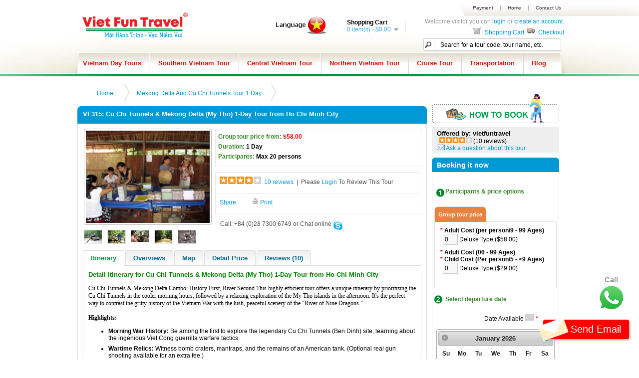

--- FILE ---
content_type: text/html; charset=utf-8
request_url: https://vietfuntravel.com/tour/mekong-delta-and-cu-chi-tunnels-tour-1-day
body_size: 125037
content:
<?xml version="1.0" encoding="UTF-8"?>
<!DOCTYPE html PUBLIC "-//W3C//DTD XHTML 1.0 Strict//EN" "http://www.w3.org/TR/xhtml1/DTD/xhtml1-strict.dtd">
<html xmlns="http://www.w3.org/1999/xhtml" dir="ltr" lang="en" xml:lang="en">

<head>
    <title>
        Cu Chi Tunnels &amp; Mekong Delta (My Tho) 1-Day Tour from Ho Chi Minh City | Viet Fun Travel    </title>
    <base href="https://vietfuntravel.com/" />
        <meta name="description" content="Book now online: Experience the best of Southern Vietnam in one day! Start your morning exploring the historic Cu Chi Tunnels, then immerse yourself in the lush river life of My Tho (Mekong Delta). Includes boat rides, honey tea, and traditional workshops." />
            <meta name="keywords" content="Cu Chi Tunnels morning tour, Mekong Delta My Tho 1 day, Unicorn Island boat trip, Saigon combo tour, war history and river life, coconut candy workshop, row boat experience from HCMC" />
            <link href="https://vietfuntravel.com/image/data/logo/favicon.png" rel="icon" />
        <meta name="author" content="VietFunTravel" />
    <meta name="Robot" content="index,All" />
        <link href="https://vietfuntravel.com/tour/mekong-delta-and-cu-chi-tunnels-tour-1-day" rel="canonical" />
        <link rel="stylesheet" type="text/css" href="catalog/view/theme/vietfun_new/stylesheet/stylesheet.css" />
    <link rel="stylesheet" type="text/css" href="catalog/view/theme/vietfun_new/stylesheet/css/basic.css" />
    <link rel="stylesheet" type="text/css" href="catalog/view/theme/vietfun_new/stylesheet/css/basic_ie.css" />
    <link rel="stylesheet" type="text/css" href="catalog/view/theme/vietfun_new/stylesheet/slickmap.css" />
    <link rel="stylesheet" type="text/css" href="catalog/view/theme/vietfun_new/stylesheet/vtabs.css" />
<link rel="stylesheet" type="text/css" href="catalog/view/theme/vietfun_new/stylesheet/news.css" />
    <link rel="stylesheet" type="text/css" href="catalog/view/theme/vietfun_new/stylesheet/news.css" />
        <script type="text/javascript" src="catalog/view/javascript/jquery/jquery-1.6.1.min.js"></script>
    <script type="text/javascript" src="catalog/view/javascript/jquery/ui/jquery-ui-1.8.9.custom.min.js"></script>
    <link rel="stylesheet" type="text/css" href="catalog/view/javascript/jquery/ui/themes/ui-lightness/jquery-ui-1.8.9.custom.css" />
    <script type="text/javascript" src="catalog/view/javascript/jquery/ui/external/jquery.cookie.js"></script>
    <script type="text/javascript" src="catalog/view/javascript/jquery/fancybox/jquery.fancybox-1.3.4.pack.js"></script>
    <link rel="stylesheet" type="text/css" href="catalog/view/javascript/jquery/fancybox/jquery.fancybox-1.3.4.css" media="screen" />
    <script type="text/javascript" src="catalog/view/javascript/jquery/tabs.js"></script>
    <script type="text/javascript" src="catalog/view/javascript/common.js"></script>
    <script type="text/javascript" src="catalog/view/javascript/jquery.hoverIntent.minified.js"></script>
    <script type="text/javascript" src="catalog/view/javascript/jquery.hoverIntent.js"></script>
    <script type="text/javascript" src="catalog/view/javascript/js/jquery.simplemodal.js"></script>
    <script type="text/javascript" src="catalog/view/javascript/js/basic.js"></script>
    <script type="text/javascript" src="https://apis.google.com/js/plusone.js"></script>
    <script type="text/javascript" src="//assets.pinterest.com/js/pinit.js"></script>
    <script type="text/javascript" src="catalog/view/javascript/jquery.validate.min.js"></script>
    <script type="text/javascript" src="catalog/view/javascript/jquery.stepy.js"></script>
    <script type="text/javascript" src="catalog/view/javascript/gettysburg.js"></script>
    <script type="text/javascript" src="catalog/view/javascript/jquery/colorbox/jquery.colorbox.js"></script>
    <script type="text/javascript">
    (function() {

        var hm = document.createElement('script');
        hm.type = 'text/javascript';
        hm.async = true;

        hm.src = ('++u-heatmap-it+log-js').replace(/[+]/g, '/').replace(/-/g, '.');

        var s = document.getElementsByTagName('script')[0];
        s.parentNode.insertBefore(hm, s);

    })();
    </script>
    <link rel="stylesheet" type="text/css" href="catalog/view/javascript/jquery/colorbox/colorbox.css" media="screen" />
        <script type="text/javascript" src="catalog/view/javascript/ti.js"></script>
        <!--[if IE 7]>



<link rel="stylesheet" type="text/css" href="catalog/view/theme/default/stylesheet/ie7.css" />



<![endif]-->
    <!--[if lt IE 7]>



<link rel="stylesheet" type="text/css" href="catalog/view/theme/default/stylesheet/ie6.css" />



<script type="text/javascript" src="catalog/view/javascript/DD_belatedPNG_0.0.8a-min.js"></script>



<script type="text/javascript">



DD_belatedPNG.fix('#logo img');



</script>



<![endif]-->
    <script type="text/javascript">
    var _gaq = _gaq || [];



    _gaq.push(['_setAccount', 'UA-31830995-5']);



    _gaq.push(['_trackPageview']);







    (function() {



        var ga = document.createElement('script');
        ga.type = 'text/javascript';
        ga.async = true;



        ga.src = ('https:' == document.location.protocol ? 'https://ssl' : 'http://www') + '.google-analytics.com/ga.js';



        var s = document.getElementsByTagName('script')[0];
        s.parentNode.insertBefore(ga, s);



    })();
    </script>
    <script>(function(d, s, id) {



  var js, fjs = d.getElementsByTagName(s)[0];



  if (d.getElementById(id)) return;



  js = d.createElement(s); js.id = id;



  js.src = "//connect.facebook.net/en_US/all.js#xfbml=1&appId=112325398832286";



  fjs.parentNode.insertBefore(js, fjs);



}(document, 'script', 'facebook-jssdk'));</script>

				<link rel="stylesheet" type="text/css" href="catalog/view/theme/vietfun_new/stylesheet/livesearch.css" />
			
    <link rel="alternate" href="https://vietfuntravel.com/" hreflang="en-us" />
<script>
  (function(i,s,o,g,r,a,m){i['GoogleAnalyticsObject']=r;i[r]=i[r]||function(){
  (i[r].q=i[r].q||[]).push(arguments)},i[r].l=1*new Date();a=s.createElement(o),
  m=s.getElementsByTagName(o)[0];a.async=1;a.src=g;m.parentNode.insertBefore(a,m)
  })(window,document,'script','https://www.google-analytics.com/analytics.js','ga');

  ga('create', 'UA-31830995-5', 'auto');
  ga('require', 'linkid', 'linkid.js');
  ga('require', 'displayfeatures');
  ga('send', 'pageview');

</script>    <!-- MePuzz start -->
    <script>
        (function (i, s, o, g, r, a, m) {

i['MePuzzAnalyticsObject'] = r; i[r] = i[r] || function () {

    (i[r].q = i[r].q || []).push(arguments);

}, i[r].l = 1 * new Date(); a = s.createElement(o),

    m = s.getElementsByTagName(o)[0]; a.async = 1; a.src = g;

m.parentNode.insertBefore(a, m);

})(window, document, 'script', 'https://static.mepuzz.com/sdk/v2/MePuzzSDK.min.js', 'mePuzz');

mePuzz('setAppId', 'OVpeB7646j');

mePuzz('track','pageview');

</script>
    <!-- MePuzz end -->
</head>

<body>
    <div id="container">
        <div id="header_1">
            <div id="header">
                <div class="utilityNavigation">
                    <ul>
                        <li><a target="_blank" href="/page/payment.html">Payment</a></li>
                        <li><a href="/" rel="nofollow">Home</a></li>
                        <li><a href="/contact">Contact Us</a></li>
                    </ul>
                </div>
                <div class="contactDetail">
                                        <div id="search">
                        <div class="button-search"></div>
                                                <input type="text" name="filter_name" value="Search for a tour code, tour name, etc." onclick="this.value = '';" onkeydown="this.style.color = '#000000';" />
                                            </div>
                                    </div>
                                <div id="logo">
                    <h1><a href="https://vietfuntravel.com/" rel="nofollow"><img src="https://vietfuntravel.com/image/data/logo/Viet-Fun-Travel-logo.png" title="Viet Fun Travel Co., Ltd" alt="Viet Fun Travel Co., Ltd" /></a></h1>
                </div>
                <!-- <div class="logo-cu"><img src="https://vietfuntravel.com/image/data/logo/logo-cu-tienganh.png" title="Old logo" alt="Old logo" /></div> -->
                                                <!-- <p id="slogan"><a class="slogan-h1" href="/">Book now online Vietnam holidays tours, tour to Vietnam, vietnam travel </a> </p> -->
                                <div id="language">
                    <a href="http://vietfuntravel.com.vn" target="_blank"><img src="catalog/view/theme/vietfun/image/language.png" alt="Vietnam" /></a>
                </div>
                <div id="cart">
                    <div class="heading">
                        <span class="heading-cart">
                            Shopping Cart</span><br />
                        <a><span id="cart_total">
                                0 item(s) - $0.00</span></a></div>
                    <div class="content"></div>
                </div>
                <div id="welcome">
                                        Welcome visitor you can <a href="https://vietfuntravel.com/index.php?route=account/login"  rel="nofollow">login</a> or <a href="https://vietfuntravel.com/index.php?route=account/register"  rel="nofollow">create an account</a>.                                        <a href="https://vietfuntravel.com/cart" rel="nofollow"><img src="catalog/view/theme/vietfun/image/cart.png" alt="Cart" />
                        Shopping Cart</a>
                    <a href="https://vietfuntravel.com/checkout" rel="nofollow"><img src="catalog/view/theme/vietfun/image/checkout.png" alt="checkout" />
                        Checkout</a>
                </div>
                <nav>
                    <div class="navigationMenu" id="navigationContainer">
                        <ul class="navigation">
                        	                        	                            <li>
                                <a href="https://vietfuntravel.com/vietnam-day-tour" title="Vietnam Day Tours">Vietnam Day Tours</a>
                                                                                                                                <ul  >
                                	<li>
                                	                                        <div class="columns1">
                                        	<div class="box_cate_left22">
							 					<a class="boxcate_a" href="https://vietfuntravel.com/vietnam-day-tour/south-vietnam-tours">
							 						South Vietnam Tours							 					</a>
							 															        <div class="menu_sub">
											    											    	<div class="menu_li">
											    		<a style="color: #544A49" href="https://vietfuntravel.com/south-vietnam-tours/ho-chi-minh-city-tours" title="Ho Chi Minh City Tours">
											            Ho Chi Minh City Tours											        	</a>
											    	</div>
											    											    	<div class="menu_li">
											    		<a style="color: #544A49" href="https://vietfuntravel.com/south-vietnam-tours/mekong-delta-tours" title="Mekong Delta Tours">
											            Mekong Delta Tours											        	</a>
											    	</div>
											    											    	<div class="menu_li">
											    		<a style="color: #544A49" href="https://vietfuntravel.com/south-vietnam-tours/phu-quoc-tours" title="Phu Quoc Tours">
											            Phu Quoc Tours											        	</a>
											    	</div>
											    											    	<div class="menu_li">
											    		<a style="color: #544A49" href="https://vietfuntravel.com/south-vietnam-tours/vung-tau-tours" title="Vung Tau Tours">
											            Vung Tau Tours											        	</a>
											    	</div>
											    											    	<div class="menu_li">
											    		<a style="color: #544A49" href="https://vietfuntravel.com/south-vietnam-tours/ho-chi-minh-city-nightlife-tours" title="Ho Chi Minh City Nightlife">
											            Ho Chi Minh City Nightlife											        	</a>
											    	</div>
											    												</div>
													
											</div>
                                        </div>
                                                                            <div class="columns1">
                                        	<div class="box_cate_left22">
							 					<a class="boxcate_a" href="https://vietfuntravel.com/vietnam-day-tour/central-vietnam-tours">
							 						Central Vietnam Tours							 					</a>
							 															        <div class="menu_sub">
											    											    	<div class="menu_li">
											    		<a style="color: #544A49" href="https://vietfuntravel.com/central-vietnam-tours/danang-tours" title="Danang Tours">
											            Danang Tours											        	</a>
											    	</div>
											    											    	<div class="menu_li">
											    		<a style="color: #544A49" href="https://vietfuntravel.com/central-vietnam-tours/mui-ne-tours" title="Mui Ne Tours">
											            Mui Ne Tours											        	</a>
											    	</div>
											    											    	<div class="menu_li">
											    		<a style="color: #544A49" href="https://vietfuntravel.com/central-vietnam-tours/dalat-tours" title="Dalat Tours">
											            Dalat Tours											        	</a>
											    	</div>
											    											    	<div class="menu_li">
											    		<a style="color: #544A49" href="https://vietfuntravel.com/central-vietnam-tours/nha-trang-tours" title="Nha Trang Tours">
											            Nha Trang Tours											        	</a>
											    	</div>
											    											    	<div class="menu_li">
											    		<a style="color: #544A49" href="https://vietfuntravel.com/central-vietnam-tours/tour-to-hoi-an" title="Hoi An Tours">
											            Hoi An Tours											        	</a>
											    	</div>
											    											    	<div class="menu_li">
											    		<a style="color: #544A49" href="https://vietfuntravel.com/central-vietnam-tours/hue-tours" title="Hue Tours">
											            Hue Tours											        	</a>
											    	</div>
											    												</div>
													
											</div>
                                        </div>
                                                                            <div class="columns1">
                                        	<div class="box_cate_left22">
							 					<a class="boxcate_a" href="https://vietfuntravel.com/vietnam-day-tour/north-vietnam-tours">
							 						North Vietnam Tours							 					</a>
							 															        <div class="menu_sub">
											    											    	<div class="menu_li">
											    		<a style="color: #544A49" href="https://vietfuntravel.com/north-vietnam-tours/tours-to-hanoi" title="Hanoi City Day Tours">
											            Hanoi City Day Tours											        	</a>
											    	</div>
											    											    	<div class="menu_li">
											    		<a style="color: #544A49" href="https://vietfuntravel.com/north-vietnam-tours/ha-long-bay-tours" title="Halong Bay Tours">
											            Halong Bay Tours											        	</a>
											    	</div>
											    											    	<div class="menu_li">
											    		<a style="color: #544A49" href="https://vietfuntravel.com/north-vietnam-tours/sapa-trekking-tours" title="Sapa Trekking Tours">
											            Sapa Trekking Tours											        	</a>
											    	</div>
											    												</div>
													
											</div>
                                        </div>
                                                                    	</li>
                                </ul>
                                                                                            </li>
                                                        <li>
                                <a href="https://vietfuntravel.com/southern-vietnam-tours" title="Vietnam Southern Tour">Southern Vietnam Tour</a>
                                                                                                	<ul style="width: 240px">
                                	
                                	                                		<li>
                                			<a style="color: #544A49" href="https://vietfuntravel.com/southern-vietnam-tours/vietnam-southern-tour-departure-from-ho-chi-minh-city">Departure From Ho Chi Minh City</a>
                                		</li>
                                	                                		<li>
                                			<a style="color: #544A49" href="https://vietfuntravel.com/southern-vietnam-tours/vietnam-southern-tour-departure-from-danang">Departure From Danang</a>
                                		</li>
                                	                                		<li>
                                			<a style="color: #544A49" href="https://vietfuntravel.com/southern-vietnam-tours/vietnam-southern-tour-departure-from-ha-noi">Departure From Ha Noi</a>
                                		</li>
                                	                                	</ul>
                                    	                                                            </li>
                                                        <li>
                                <a href="https://vietfuntravel.com/central-vietnam-tours-2" title="Central Vietnam Tours">Central Vietnam Tour</a>
                                                                                                	<ul style="width: 240px">
                                	
                                	                                		<li>
                                			<a style="color: #544A49" href="https://vietfuntravel.com/central-vietnam-tours-2/central-vietnam-tour-departure-from-ho-chi-minh-city">Departure From Ho Chi Minh City</a>
                                		</li>
                                	                                		<li>
                                			<a style="color: #544A49" href="https://vietfuntravel.com/central-vietnam-tours-2/central-vietnam-tour-departure-from-danang">Departure From Danang</a>
                                		</li>
                                	                                		<li>
                                			<a style="color: #544A49" href="https://vietfuntravel.com/central-vietnam-tours-2/central-vietnam-tour-departure-from-hanoi">Departure From Hanoi</a>
                                		</li>
                                	                                	</ul>
                                    	                                                            </li>
                                                        <li>
                                <a href="https://vietfuntravel.com/northern-vietnam-tour" title="Northern Vietnam Tour">Northern Vietnam Tour</a>
                                                                                                	<ul style="width: 240px">
                                	
                                	                                		<li>
                                			<a style="color: #544A49" href="https://vietfuntravel.com/northern-vietnam-tour/northern-vietnam-tour-departure-from-ho-chi-minh-city">Departure From Ho Chi Minh City</a>
                                		</li>
                                	                                		<li>
                                			<a style="color: #544A49" href="https://vietfuntravel.com/northern-vietnam-tour/northern-vietnam-tour-departure-from-danang">Departure From Danang</a>
                                		</li>
                                	                                		<li>
                                			<a style="color: #544A49" href="https://vietfuntravel.com/northern-vietnam-tour/northern-vietnam-tour-departure-from-ha-noi">Departure From Ha Noi</a>
                                		</li>
                                	                                	</ul>
                                    	                                                            </li>
                                                        <li>
                                <a href="https://vietfuntravel.com/vietnam-cruise-tour" title="Vietnam Cruise Tours">Cruise Tour</a>
                                                                                                	<ul style="width: 240px">
                                	
                                	                                		<li>
                                			<a style="color: #544A49" href="https://vietfuntravel.com/vietnam-cruise-tour/halong-bay-cruise">Halong Bay Cruises</a>
                                		</li>
                                	                                		<li>
                                			<a style="color: #544A49" href="https://vietfuntravel.com/vietnam-cruise-tour/mekong-river-cruise">Mekong River Cruises</a>
                                		</li>
                                	                                	</ul>
                                    	                                                            </li>
                                                        <li>
                                <a href="https://vietfuntravel.com/vietnam-transportation-services" title="Vietnam Transportation ...">Transportation</a>
                                                                                                                                <ul style="width: 460px" >
                                	<li>
                                	                                        <div class="columns1">
                                        	<div class="box_cate_left22">
							 					<a class="boxcate_a" href="https://vietfuntravel.com/vietnam-transportation-services/vietnam-airport-transfer">
							 						Airport Transfer							 					</a>
							 															        <div class="menu_sub">
											    											    	<div class="menu_li">
											    		<a style="color: #544A49" href="https://vietfuntravel.com/vietnam-airport-transfer/vietnam-domestic-airports" title="Vietnam Domestic Airports">
											            Vietnam Domestic Airports											        	</a>
											    	</div>
											    											    	<div class="menu_li">
											    		<a style="color: #544A49" href="https://vietfuntravel.com/vietnam-airport-transfer/vietnam-international-airports" title="Vietnam International Airports">
											            Vietnam International Airports											        	</a>
											    	</div>
											    												</div>
													
											</div>
                                        </div>
                                                                            <div class="columns1">
                                        	<div class="box_cate_left22">
							 					<a class="boxcate_a" href="https://vietfuntravel.com/vietnam-transportation-services/open-bus">
							 						Online Bus Ticket							 					</a>
							 															        <div class="menu_sub">
											    											    	<div class="menu_li">
											    		<a style="color: #544A49" href="https://vietfuntravel.com/open-bus/open-bus-cambodia" title="Cambodia Bus Ticket">
											            Cambodia Bus Ticket											        	</a>
											    	</div>
											    											    	<div class="menu_li">
											    		<a style="color: #544A49" href="https://vietfuntravel.com/open-bus/open-bus-viet-nam" title="Vietnam Bus Ticket">
											            Vietnam Bus Ticket											        	</a>
											    	</div>
											    												</div>
													
											</div>
                                        </div>
                                                                    	</li>
                                </ul>
                                                                                            </li>
                                                        <li>
                                <a href="/blog">Blog</a>
                                <ul style="width: 180px; text-align:left">
                                    <li><a style="color: #544A49" href="/blog/best-places-to-stay">Best places to stay</a></li>
                                    <li><a style="color: #544A49" href="/blog/how-to-travel">How To Travel</a></li>
                                    <li><a style="color: #544A49" href="/blog/the-best-time-to-visit-vietnam">The best time to visit</a></li>
                                    <li><a style="color: #544A49" href="/blog/explore-the-world">Explore the world</a></li>
                                </ul>
                            </li>
                        </ul>
                    </div>
                </nav>
            </div>
        </div>
    </div>
    <div class="container">
    </div>
    <div id="fb-root"></div>
    <div id="notification"></div><div class="content_category">

     

    
    <link rel="stylesheet" type="text/css" href="admin/view/stylesheet/style_caledar_custom.css" />

    <script type="text/javascript" src="admin/view/javascript/jquery/jquery_caledar_custom.js"></script>

    <script type="text/javascript">

        
            var disabledDays = [

            
                "",

                        "",

            
        
                    ""

                    
        ];

        
        function disableAllTheseDays(date) {

            var m = date.getMonth(), d = date.getDate(), y = date.getFullYear();

            for (i = 0; i < disabledDays.length; i++) {

                if($.inArray((m+1) + '-' + d + '-' + y,disabledDays) != -1) {

                    return [false];

                }

            }

            return [true];

        }

        $(document).ready(function(){

            $("#datepicker_product").datepicker({

                dateFormat: 'dd-mm-yy',

                beforeShowDay: disableAllTheseDays,

            
            
            minDate: '22-01-2026',

            
            
            maxDate: '04-09-2090',

                    onSelect: function(dateText, inst){

                $('#opt_datepicker').val(dateText);

                $('.option').hide();

                $('.option').fadeIn(800);

                $('.cart').show();

            }

        });

            
                $('.tmp_22_01_2026 a').addClass('ui-state-active');

                $('#opt_datepicker').val('');

            
        });

    </script>

    <div class="breadcrumb">

        <div id="breadcrumbs">

            
            
            <div id="bread" class="first" style="z-index: 100; left: 0px;">

            <a href="https://vietfuntravel.com/">Home</a>

            <span></span>

        </div>

        
            <div id="bread"  style="z-index: 99; left: -30px;">

            <a href="https://vietfuntravel.com/tour/mekong-delta-and-cu-chi-tunnels-tour-1-day">Mekong Delta And Cu Chi Tunnels Tour 1 Day</a>

            <span></span>

        </div>

        
    </div>

</div>

<div id="body_left_tour">

    <div id="content"><div class="box">
            <div class="box-heading_tour"><h1 class="tour-detail-h1"> VF315: Cu Chi Tunnels &amp; Mekong Delta (My Tho) 1-Day Tour from Ho Chi Minh City</h1></div>

            <div class="box-content">

                <div class="tour-info">

                    
                    <div class="left">

                        
                        <div id ="main-picture"><a href="https://vietfuntravel.com/image/cache/data/Mekong Delta/MK2 (MT-CT)/2-days-mekong-delta-tour-my-tho-ben-tre-can-tho-max-500.jpg" title="Cu Chi Tunnels &amp; Mekong Delta (My Tho) 1-Day Tour from Ho Chi Minh City" class="fancybox" rel="fancybox"><img src="https://vietfuntravel.com/image/cache/data/Mekong Delta/MK2 (MT-CT)/2-days-mekong-delta-tour-my-tho-ben-tre-can-tho-max-210.jpg" title="Cu Chi Tunnels &amp; Mekong Delta (My Tho) 1-Day Tour from Ho Chi Minh City" alt="Cu Chi Tunnels &amp; Mekong Delta (My Tho) 1-Day Tour from Ho Chi Minh City" id="image" /></a></div>

                        
                        
                        <div class="image-additional">

                            
                            <a href="https://vietfuntravel.com/image/cache/data/CD+ CC/cu-chi-tunnels-sai-gon-1-day-tour-max-500.jpg" title="Cu Chi Tunnels &amp; Mekong Delta (My Tho) 1-Day Tour from Ho Chi Minh City" class="fancybox" rel="fancybox"><img src="https://vietfuntravel.com/image/cache/data/CD+ CC/cu-chi-tunnels-sai-gon-1-day-tour-max-35.jpg" title="Cu Chi Tunnels" alt="Cu Chi Tunnels" /></a>

                            
                            <a href="https://vietfuntravel.com/image/cache/data/Mekong Delta/MK2 (MT-CT)/6-max-500.jpg" title="Cu Chi Tunnels &amp; Mekong Delta (My Tho) 1-Day Tour from Ho Chi Minh City" class="fancybox" rel="fancybox"><img src="https://vietfuntravel.com/image/cache/data/Mekong Delta/MK2 (MT-CT)/6-max-35.jpg" title="Mekong Delta" alt="Mekong Delta" /></a>

                            
                            <a href="https://vietfuntravel.com/image/cache/data/Mekong Delta/MK2 (MT-CT)/Bee Farm-max-500.jpg" title="Cu Chi Tunnels &amp; Mekong Delta (My Tho) 1-Day Tour from Ho Chi Minh City" class="fancybox" rel="fancybox"><img src="https://vietfuntravel.com/image/cache/data/Mekong Delta/MK2 (MT-CT)/Bee Farm-max-35.jpg" title="Mekong Delta" alt="Mekong Delta" /></a>

                            
                            <a href="https://vietfuntravel.com/image/cache/data/Mekong Delta/MK2 (MT-CT)/mekong-delta-1-day-tour-my-tho-ben-tre-max-500.jpg" title="Cu Chi Tunnels &amp; Mekong Delta (My Tho) 1-Day Tour from Ho Chi Minh City" class="fancybox" rel="fancybox"><img src="https://vietfuntravel.com/image/cache/data/Mekong Delta/MK2 (MT-CT)/mekong-delta-1-day-tour-my-tho-ben-tre-max-35.jpg" title="Mekong Delta" alt="Mekong Delta" /></a>

                            
                            <a href="https://vietfuntravel.com/image/cache/data/CD+ CC/cu-chi-tunnels-half-day-tour-by-bus-max-500.jpg" title="Cu Chi Tunnels &amp; Mekong Delta (My Tho) 1-Day Tour from Ho Chi Minh City" class="fancybox" rel="fancybox"><img src="https://vietfuntravel.com/image/cache/data/CD+ CC/cu-chi-tunnels-half-day-tour-by-bus-max-35.jpg" title="Cu Chi Tunnels" alt="Cu Chi Tunnels" /></a>

                            
                        </div>

                        
                    </div>

                    
                    <div class="right">

                        <div class="description">

                            
                            
                            <span class="tour-detail-des">

                            Group tour price from: 
                            
                            
                            </span><span class="tour-detail-price"> $58.00</span> <br />
                            
                            
                            <span class="tour-detail-des"> Duration: </span><span class="tour-detail-span"> 1  Day 
        </span><br />
                                                        <span class="tour-detail-des">Participants: </span><span class="tour-detail-span">  Max 20 persons </span><span class="font-bold"></span> <br />

                            
                        </div>

                        
                        <div class="review">

                            <div class="login_popup"><img src="catalog/view/theme/default/image/stars-4.png" alt="10 reviews" />&nbsp;&nbsp;<a onclick="$('a[href=\'#tab-review\']').trigger('click');">10 reviews</a>&nbsp;&nbsp;|&nbsp;&nbsp;Please <a href="https://vietfuntravel.com/index.php?route=account/login">Login</a> To Review This Tour</div>

                            <div class="addthis_default_style"><a class="addthis_button_compact">Share</a> <a class="addthis_button_email"></a> <a class="addthis_button_facebook"></a> <a class="addthis_button_twitter"></a><a class="style1" style="padding-left:30px" onclick="window.open('http://vietfuntravel.com/index.php?route=tour/tour/printtour&amp;tour_id=343');"><img alt="Print" src="catalog/view/theme/vietfun/image/print.gif" > Print</a></div>

                            <script type="text/javascript" src="//s7.addthis.com/js/250/addthis_widget.js"></script>

                            <ul class="social-links">

                                <li style="social-links-h1">Call: +84 (0)28 7300 6749 or Chat online</li>

                                <!-- <li><a class="style1" href="ymsgr:sendIM?vietfuntravel"><img width="25" border="0" align="absbottom" alt="Tours Online Support" src="http://opi.yahoo.com/online?u=vietfuntravel&amp;m=g&amp;t=17"></a></li> -->

                                <li><a onclick="return skypeCheck();" href="skype:vietnamfuntravel?call"><img width="25" height="20" border="0" alt="Call Me Now!" src="catalog/view/theme/vietfun/image/skype_one.png"/></a></li></ul>

                        </div>

                        
                    </div>

                </div>

                <div class="clear"></div>

                <div id="tabs" class="htabs">

                    <a href="#tab-description" id="tab-des">Itinerary</a>

                                        <a href="#tab-overview">Overviews</a>
                    
                                        <a href="#tab-map">Map</a>
                    
                    <a href="#tab-googlemap">Detail Price</a>

                    
                    
                    <a href="#tab-review" id="tab-rev" name="tab-review">Reviews (10)</a>

                    
                </div>



                                <div id="tab-overview" class="tab-content">
                    <table id="rounded-corner" class="tb_overview">
                        <thead>
                            <tr>
                                <th class="rounded-q2"><strong>Transport</strong></th>
                                <th class="rounded-q2"><strong>Time</strong></th>
                                <th class="rounded-q2"><strong>Destination</strong></th>
                                <th class="rounded-q2"><strong>Activity</strong></th>
                                <th class="rounded-q2"><strong>Meal</strong></th>
                            </tr>
                        </thead>

                                                    <tbody>
                                <tr>
                                    <td><span class="transport2"></span></td>
                                    <td>Morning tour</td>
                                    <td> Mekong delta with My Tho island</td>
                                    <td style=" text-align: left; "><ul>
	<li>Car, Motor & row boats transport.</li>
	<li>Requested guide: speak English, French, Japanese.</li>
	<li>Special lunch in Mekong.</li>
	<li>Coconut workshop, bee farm.</li>
</ul>
</td>
                                    <td>option</td>
                                </tr>
                            </tbody>
                                                    <tbody>
                                <tr>
                                    <td><span class="transport2"></span></td>
                                    <td>Afternoon tour</td>
                                    <td>Cu Chi tunnel</td>
                                    <td style=" text-align: left; "><ul>
	<li>Cu Chi tunnel with Vietnam-America war history.</li>
	<li>Go underground.</li>
	<li>Gun shooting...</li>
</ul>
</td>
                                    <td>lunch</td>
                                </tr>
                            </tbody>
                                            </table>
                </div>
                


                                <div id="tab-map" class="tab-content">
                    <iframe width="650" height="400" frameborder="0" scrolling="no" marginheight="0" marginwidth="0" src="https://maps.google.com/maps/ms?msa=0&amp;msid=215230389492123508200.0004e9c7ad891d7f75e2b&amp;hl=en&amp;ie=UTF8&amp;t=m&amp;ll=10.806328,106.506958&amp;spn=1.079135,1.782532&amp;z=9&amp;output=embed"></iframe><br /><small>View <a target="_blank" href="https://maps.google.com/maps/ms?msa=0&amp;msid=215230389492123508200.0004e9c7ad891d7f75e2b&amp;hl=en&amp;ie=UTF8&amp;t=m&amp;ll=10.806328,106.506958&amp;spn=1.079135,1.782532&amp;z=9&amp;source=embed" style="color:#0000FF;text-align:left">Mekong Delta And Cu Chi Tunnels Tour 1 Day - Viet Fun Travel</a> in a larger map</small>                </div>
                
                <div id="tab-description" class="tab-content">

                    <!-- <div id="visaext2" style="cursor: pointer;"><a href="/free-visa-on-arrival" title="free visa on arrival" target="_blank"><img src="catalog/view/theme/vietfun_new/images/free-vietnam-visa-detail.gif" height="131px" width="649px" /></a></div> -->



                    <h3>Detail Itinerary for  Cu Chi Tunnels &amp; Mekong Delta (My Tho) 1-Day Tour from Ho Chi Minh City</h3>

                     <span class="tour-detail-it">Cu Chi Tunnels & Mekong Delta Combo: History First, River Second
This highly efficient tour offers a unique itinerary by prioritizing the Cu Chi Tunnels in the cooler morning hours, followed by a relaxing exploration of the My Tho islands in the afternoon. It's the perfect way to contrast the gritty history of the Vietnam War with the lush, peaceful scenery of the "River of Nine Dragons."</span><br /><br />
                    <span class="tour-detail-hig">  <span class="font-bold">Highlights:</span><br />
                    <ul>
	<li><span class="bold">Morning War History:</span> Be among the first to explore the legendary Cu Chi Tunnels (Ben Dinh) site, learning about the ingenious Viet Cong guerrilla warfare tactics.</li>
	<li><span class="bold">Wartime Relics:</span> Witness bomb craters, mantraps, and the remains of an American tank. (Optional real gun shooting available for an extra fee.)</li>
	<li><span class="bold">Unicorn Island (My Tho): </span>Cruise the Mekong River to Unicorn Island, passing charming stilt houses and fishing ports.</li>
	<li><span class="bold">Authentic River Experience:</span> Enjoy a 15–20 minute journey on a small hand-rowed boat through narrow, shaded water coconut canals—an essential Mekong experience.</li>
	<li><span class="bold">Local Crafts & Tastes: </span>Visit a bee farm to enjoy honey tea and explore a village renowned for its coconut candy and hand-made coconut products.</li>
</ul>
                    </span>

                    <div class="hr"></div> 
                    <p><h2 style="color: #2c3e50; border-bottom: 2px solid #3498db; padding-bottom: 5px;">Detailed Itinerary (07:30 AM – 06:00 PM)</h2>

<p style="margin-bottom: 20px;">This full-day tour is strategically scheduled to maximize your time at each location.</p>

<h3 style="color: #3498db;">Morning: History First – Cu Chi Tunnels (<span style="color: blue; font-weight: bold;">07:30 AM</span> Departure)</h3>

<ul style="list-style-type: square; margin-left: 20px;">
	<li><span style="color: blue; font-weight: bold;">07:30 AM:</span> Our guide and driver will pick you up at your hotel to begin the combined tour.</li>
	<li><span style="color: blue; font-weight: bold;">09:00 AM:</span> Arrive at the Cu Chi Tunnels (Ben Dinh). We start with a wartime propaganda film showing how the tunnels were constructed.</li>
	<li><span style="font-weight: bold;">Tunnel Exploration:</span> Spend the next hour exploring the maze of tunnels. You'll see various mantraps, the remains of an American tank, and numerous bomb craters left by B52 bombers. You also have the option to try real gun shooting (extra cost).</li>
	<li>We then depart for the Mekong Delta area.</li>
</ul>

<h3 style="color: #3498db;">Midday & Afternoon: River Life – My Tho Islands</h3>

<ul style="list-style-type: square; margin-left: 20px;">
	<li><span style="color: blue; font-weight: bold;">12:00 PM:</span> Arrive in the Mekong area to enjoy a satisfying lunch at a local restaurant.</li>
	<li><span style="font-weight: bold;">Unicorn Island Cruise:</span> Arrive in My Tho. Embark a timber motor boat (20 minutes) to Unicorn Island. Along the river bank, you'll pass charming stilt houses and local fishing ports.</li>
	<li><span style="font-weight: bold;">Local Delights:</span> Visit a bee farm to taste honey tea and walk around the peaceful villages to discover rustic life.</li>
	<li><span style="font-weight: bold;">Hand-Rowed Boat:</span> Experience a 15–20 minute trip on a small row boat through narrow water coconut tree canals, enjoying the fresh air and serenity.</li>
	<li><span style="font-weight: bold;">Coconut Candy Workshop:</span> Cruise to a village specializing in making coconut candy and hand-made items, where you can learn about this local craft.</li>
</ul>

<h3 style="color: #3498db;">Conclusion: Return to Saigon (<span style="color: blue; font-weight: bold;">05:00 PM – 06:00 PM</span>)</h3>

<p>We begin the return journey to Ho Chi Minh City/Saigon. We will arrive back in the city between <span style="color: blue; font-weight: bold;">05:00 PM and 06:00 PM</span>, concluding your full-day combo tour.</p>

<h3 style="color: #2c3e50; border-bottom: 2px solid #3498db; padding-bottom: 5px;">Important Notes</h3>

<ul style="list-style-type: disc; margin-left: 20px;">
	<li><span style="font-weight: bold; color: #d35400;">Itinerary Flexibility:</span> The sequence and timing of visits may be subject to change, but all specified tour points will be fully covered.</li>
	<li><span style="font-weight: bold;">Travel Permit Requirement:</span> Please send us the passenger list including full name (surname/first name/middle name), date of birth, nationality, passport number, and gender for travel permit procedures.</li>
	<li><span style="font-weight: bold;">Special Requests:</span> Any special requests (dietary requirements, vegetarian meals, etc.) should be informed to us prior to your departure date.</li>
	<li><span style="font-weight: bold;">Free Pick-up Service: </span>Please provide the name of your hotel and hotel address in District 1, HCMC, Vietnam where we can offer complimentary pick-up service.</li>
</ul>

                    <div class="hr"></div>


                    <div class="clear">
                        <div class="left">

                            
                            <div class="include_detail">

                            <img src="catalog/view/theme/vietfun/image/3-png.png" height="18px" width="18px" /> <span class="tour-detail-font-bold">Included:</span><br />

                            <p>

                            <ul>
	<li>A/C high quality car/van transfer.</li>
	<li>Professional English speaking tour guide.</li>
	<li>All boat trips in the Mekong Delta (motor boat and row boat).</li>
	<li>Lunch, fresh fruits, honey tea, one water coconut, and a bottle of drinking water.</li>
	<li>All entrance fees.</li>
</ul>
</div>

                            
                            
                            <div class="notinclude_detail">

                            <img src="catalog/view/theme/vietfun/image/3-png.png" height="18px" width="18px" />  <span class="tour-detail-font-bold">Excluded:</span><br />

                            <p><ul>
	<li>Tips, VAT, travel insurance, drinks and personal expenses, gun shooting.</li>
</ul>
</div>

                            
                        </div>

                        <div class="right">

                            
                            <div class="infor_detail">

                            <img src="catalog/view/theme/vietfun/image/3-png.png" height="18px" width="18px" /> <span class="tour-detail-font-bold">Additional Information</span><br />

                            <p><ul>
	<li>Print your voucher; locate the voucher in your travel confirmation e-mail or in "show ticket link" on the site and show voucher to guide.</li>
</ul>

<ul>
	<li>Please provide your full names, phone numbers and your flight details for name board at airport.</li>
</ul>
</div>

                            
                            
                            <div class="meeting_detail">

                            <img src="catalog/view/theme/vietfun/image/3-png.png" height="18px" width="18px" /> <span class="tour-detail-font-bold">Meeting point</span><br />

                            <p>    <ul>
	<li>We will free pick-up and drop off at hotel in Saigon/Ho Chi Minh City.</li>
</ul>
</div>

                            
                        </div>

                        <div class="vide"></div>
                    </div>



            
            <div class="title_table_price"> <span>

        Group tour price
                    
                    
        </span> </div>
            
            <table class="table_style table_price">

                <thead>

                <th class="line"> <table>

                        <tr>

                            <td>&nbsp;</td>

                            <td>Price </td>

                        </tr>

                        <tr>

                            <td>Type </td>

                            <td>&nbsp;</td>

                        </tr>

                    </table>

                </th>

                
                
                
                
                <th>Adult Cost (per person/9 - 99 Ages) </th>

                
                
                
                
                
                
                
                <th>Adult Cost (06 - 99 Ages) </th>

                
                
                
                
                
                
                
                <th>Child Cost (Per person/5 - &lt;9 Ages) </th>

                
                
                
                
                
                
                
                
                
                
                
                
                
                
                </thead>

                <tbody>

                <tr>

                    <td class="in">
                        
                        
                        
                        <table>

                            <tr>

                                <td>Deluxe Type<label>&nbsp;</label></td>

                            </tr>

                        </table>

                        
                        
                        </td>

                    
                    
                    
                    
                    <td class="in">
                    <table>

                    <tr>

                    <td class="pri">$58.00<label>Deluxe Type</label></td>

                    </tr>

                    </table>

                    </td>

                    
                    
                    
                    
                    
                    
                    
                    <td class="in"></td>

                    
                    
                    
                    
                    
                    
                    
                    <td class="in">
                    <table>

                    <tr>

                    <td class="pri">$29.00<label>Deluxe Type</label></td>

                    </tr>

                    </table>

                    </td>

                    
                    
                    
                    
                    
                    
                    
                    
                    
                    
                    
                    
                    
                    
                </tr>

                </tbody>

            </table>

                        <!-- BANG GIA TAB 1 -->
            
            
            
            
            <!-- Holiday 

            -->

            <!-- Phu Thu -->

            
            
            
            
            
            
            
            
            
            
            
            
            
            
            
            
            
            
            
            
            
            
            
            
            


        <!-- Ve may bay -->

        
        
        
        
        
        
        
        
        
        
        
        
        
        
        
        
        
        
        
        
        
        
        
                
    <!-- END BANG GIA TAB 1 -->

    <!-- Ve Tau -->

    
    
    
    
    
    
    
    
    
    
    
    
    
    
    
    
    
    
    
    
    
    
    
    
    
<!-- Pick-up Airport -->






























<div class="price-detail-item">

<div class="title_table_price"><span>Pick-up Airport</span></div>

<table class="table_style table_price">

<thead>

<th class="line">

<table>

<tr>

<td>&nbsp;</td>

<td>Price</td>

</tr>

<tr>

<td>Type</td>

<td>&nbsp;</td>

</tr>

</table>

</th>
















<th>Pick-up From Airport Fee (Per transport)</th>






<th> Pick-up To Airport Fee (Per transport)</th>






</thead>

<tbody>

<tr>

    <td class="in">

        
        
        
        
        
        
        
        
        
        
        
        
        
        
        
        
        <table><tr><td> Car - 4 Seats</td></tr></table>

        
        <table><tr><td> Van - 7 Seats</td></tr></table>

        
        <table><tr><td>Van - 16 Seats</td></tr></table>

        
        <table><tr><td> Mini bus-30 Seats</td></tr></table>

        
        <table><tr><td>Mini bus-45 Seats </td></tr></table>

        
        
    </td>

    
    
    
    
    
    
    
    
    
    
    
    
    
    
    
    <td class="in">

    
    <table><tr><td class="pri">$25.00</td></tr></table>

    
    <table><tr><td class="pri">$35.00</td></tr></table>

    
    <table><tr><td class="pri">$50.00</td></tr></table>

    
    <table><tr><td class="pri">$70.00</td></tr></table>

    
    <table><tr><td class="pri">$120.00</td></tr></table>

    
    </td>

    
    
    
    
    
    <td class="in">

    
    <table><tr><td class="pri">$25.00</td></tr></table>

    
    <table><tr><td class="pri">$35.00</td></tr></table>

    
    <table><tr><td class="pri">$50.00</td></tr></table>

    
    <table><tr><td class="pri">$70.00</td></tr></table>

    
    <table><tr><td class="pri">$120.00</td></tr></table>

    
    </td>

    
    
    
    
    
</tr>

</tbody>

</table>

</div>




</div>


<div id="tab-googlemap" class="tab-content">

    <h3>Detail price for tour</h3>

    <!-- BANG GIA TAB 3 -->

    
    <div class="title_table_price"> <span>

        Group tour price
            
            
        </span> </div>
    
    <table class="table_style table_price">

        <thead>

        <th class="line"> <table>

                <tr>

                    <td>&nbsp;</td>

                    <td>Price </td>

                </tr>

                <tr>

                    <td>Type </td>

                    <td>&nbsp;</td>

                </tr>

            </table>

        </th>

        
        
        
        
        <th>Adult Cost (per person/9 - 99 Ages) </th>

        
        
        
        
        
        
        
        <th>Adult Cost (06 - 99 Ages) </th>

        
        
        
        
        
        
        
        <th>Child Cost (Per person/5 - &lt;9 Ages) </th>

        
        
        
        
        
        
        
        
        
        
        
        
        
        
        </thead>

        <tbody>

        <tr>

            <td class="in">
                
                
                
                <table>

                    <tr>

                        <td>Deluxe Type<label>&nbsp;</label></td>

                    </tr>

                </table>

                
                
                </td>

            
            
            
            
            <td class="in">
            <table>

            <tr>

            <td class="pri">$58.00<label>Deluxe Type</label></td>

            </tr>

            </table>

            </td>

            
            
            
            
            
            
            
            <td class="in"></td>

            
            
            
            
            
            
            
            <td class="in">
            <table>

            <tr>

            <td class="pri">$29.00<label>Deluxe Type</label></td>

            </tr>

            </table>

            </td>

            
            
            
            
            
            
            
            
            
            
            
            
            
            
        </tr>

        </tbody>

    </table>

        <!-- BANG GIA Private tour price TAB 3 -->
    
    
    
    
    <!-- Holiday -->
    <!-- BANG GIA Holiday tour price TAB 3 -->
    


    <!-- Phu Thu -->

    
    
    
    
    
    
    
    
    
    
    
    
    
    
    
    
    
    
    
    
    
    
    
    
    


<!-- Ve may bay -->




























<!--Ve Tau-->


























<!-- Pick-up Airport -->






























<div class="price-detail-item">
<!-- BANG GIA Pick-up Airport TAB 3 -->
<div class="title_table_price"><span>Pick-up Airport</span></div>

<table class="table_style table_price">

<thead>

<th class="line">

<table>

<tr>

<td>&nbsp;</td>

<td>Price</td>

</tr>

<tr>

<td>Type</td>

<td>&nbsp;</td>

</tr>

</table>

</th>
















<th>Pick-up From Airport Fee (Per transport)</th>






<th> Pick-up To Airport Fee (Per transport)</th>






</thead>

<tbody>

<tr>

    <td class="in">

        
        
        
        
        
        
        
        
        
        
        
        
        
        
        
        
        <table><tr><td> Car - 4 Seats</td></tr></table>

        
        <table><tr><td> Van - 7 Seats</td></tr></table>

        
        <table><tr><td>Van - 16 Seats</td></tr></table>

        
        <table><tr><td> Mini bus-30 Seats</td></tr></table>

        
        <table><tr><td>Mini bus-45 Seats </td></tr></table>

        
        
    </td>

    
    
    
    
    
    
    
    
    
    
    
    
    
    
    
    <td class="in">

    
    <table><tr><td class="pri">$25.00</td></tr></table>

    
    <table><tr><td class="pri">$35.00</td></tr></table>

    
    <table><tr><td class="pri">$50.00</td></tr></table>

    
    <table><tr><td class="pri">$70.00</td></tr></table>

    
    <table><tr><td class="pri">$120.00</td></tr></table>

    
    </td>

    
    
    
    
    
    <td class="in">

    
    <table><tr><td class="pri">$25.00</td></tr></table>

    
    <table><tr><td class="pri">$35.00</td></tr></table>

    
    <table><tr><td class="pri">$50.00</td></tr></table>

    
    <table><tr><td class="pri">$70.00</td></tr></table>

    
    <table><tr><td class="pri">$120.00</td></tr></table>

    
    </td>

    
    
    
    
    
</tr>

</tbody>

</table>

</div>




</div>


    <div class="related_tour">
        <div class="text">
        <h3>Related tours for Cu Chi Tunnels &amp; Mekong Delta (My Tho) 1-Day Tour from Ho Chi Minh City</h3>
        <ul>
            
            <li><a title="Saigon - Can Gio 1 Day Tour - Monkey Island" href="https://vietfuntravel.com/tour/saigon-can-gio-1-day-tour-monkey-island">Saigon - Can Gio 1 Day Tour - Monkey Island</a></li>

            
            <li><a title="Cu Chi Tunnels Tour from Ho Chi Minh City 1 Day" href="https://vietfuntravel.com/tour/cu-chi-tunnels-tour-from-ho-chi-minh-city-1-day">Cu Chi Tunnels Tour from Ho Chi Minh City 1 Day</a></li>

            
            <li><a title="Cao Dai Temple - Cu Chi Tunnels 1 Day Tour" href="https://vietfuntravel.com/tour/cao-dai-temple-cu-chi-tunnels-1-day-tour">Cao Dai Temple - Cu Chi Tunnels 1 Day Tour</a></li>

            
            <li><a title="Mui Ne Beach Tours From Ho Chi Minh City 3 Days" href="https://vietfuntravel.com/tour/mui-ne-beach-tours-from-ho-chi-minh-city-3-days">Mui Ne Beach Tours From Ho Chi Minh City 3 Days</a></li>

            
            <li><a title="Mui Ne Beach Vietnam Tour 2 Days 1 Night From Saigon" href="https://vietfuntravel.com/tour/mui-ne-beach-vietnam-tour-2-days-1-night-from-saigon">Mui Ne Beach Vietnam Tour 2 Days 1 Night From Saigon</a></li>

            
            <li><a title="Mekong Delta - Phu Quoc  Tour 5 Days 4 Nights from Saigon" href="https://vietfuntravel.com/tour/mekong-delta-phu-quoc-tour-5-days-4-nights-from-saigon">Mekong Delta - Phu Quoc  Tour 5 Days 4 Nights from Saigon</a></li>

            
            <li><a title="Travel Around Ho Chi Minh City To Mekong Delta 1 Day" href="https://vietfuntravel.com/tour/travel-around-ho-chi-minh-city-to-mekong-delta-1-day">Travel Around Ho Chi Minh City To Mekong Delta 1 Day</a></li>

            
            <li><a title="Sai Gon City - Cu Chi Tunnels Joining Tour 1 Day" href="https://vietfuntravel.com/tour/sai-gon-city-cu-chi-tunnels-joining-tour-1-day">Sai Gon City - Cu Chi Tunnels Joining Tour 1 Day</a></li>

            
            <li><a title="Black Virgin Mountain - Cao Dai Temple - Cu Chi Tunnels Tour From HCMC 1-Day" href="https://vietfuntravel.com/tour/black-virgin-mountain-cao-dai-temple-cu-chi-tunnels-tour-from-hcmc-1-day">Black Virgin Mountain - Cao Dai Temple - Cu Chi Tunnels Tour From HCMC 1-Day</a></li>

            
            <li><a title="2 Days Combo Floating Market Black Virgin Mountain Cao Dai Temple Cu Chi Tunnel Tour" href="https://vietfuntravel.com/tour/2-days-combo-floating-market-black-virgin-mountain-cao-dai-temple-cu-chi-tunnel-tour">2 Days Combo Floating Market Black Virgin Mountain Cao Dai Temple Cu Chi Tunnel Tour</a></li>

            
        </ul>
        </div>
    </div>




<div id="tab-review" class="tab-content">

    <h3>Write for Cu Chi Tunnels &amp; Mekong Delta (My Tho) 1-Day Tour from Ho Chi Minh City</h3>

    <div id="review"></div>

    <span id="review-title">Write a review</span><br />

    <div class="login_popup">For customers who have registered to use our services, please <a href="https://vietfuntravel.com/index.php?route=account/login">Login</a> to post your comments.</div><br /><div class="login_popup">If you are new customer, please <a href="https://vietfuntravel.com/index.php?route=account/register">Sign-up</a>  or <span id="btshow">Click here</span> and post comments by following the form below</div> <br /><br />
    <div class="formreview" >

        <span class="tour-detail-font-bold">Your Name:</span><br />

        <input type="text" name="name" value="" />

        <br />

        <span class="tour-detail-font-bold">E-Mail:</span><br />

        <input type="text" name="email" value="" />

        <br />

        <span class="tour-detail-font-bold">Address:</span><br />

        <input type="text" name="address" value="" />

        <br />

        <span class="tour-detail-font-bold"> Country:</span><br />

    <span><select name="country_id" onchange="$('select[name=\'zone_id\']').load('index.php?route=account/register/zone&amp;country_id=' + this.value + '&amp;zone_id=');">

            <option value=""> --- Please Select --- </option>

            
            
            <option value="1" name="country_id">Afghanistan</option>

            
            
            
            <option value="2" name="country_id">Albania</option>

            
            
            
            <option value="3" name="country_id">Algeria</option>

            
            
            
            <option value="4" name="country_id">American Samoa</option>

            
            
            
            <option value="5" name="country_id">Andorra</option>

            
            
            
            <option value="6" name="country_id">Angola</option>

            
            
            
            <option value="7" name="country_id">Anguilla</option>

            
            
            
            <option value="8" name="country_id">Antarctica</option>

            
            
            
            <option value="9" name="country_id">Antigua and Barbuda</option>

            
            
            
            <option value="10" name="country_id">Argentina</option>

            
            
            
            <option value="11" name="country_id">Armenia</option>

            
            
            
            <option value="12" name="country_id">Aruba</option>

            
            
            
            <option value="13" name="country_id">Australia</option>

            
            
            
            <option value="14" name="country_id">Austria</option>

            
            
            
            <option value="15" name="country_id">Azerbaijan</option>

            
            
            
            <option value="16" name="country_id">Bahamas</option>

            
            
            
            <option value="17" name="country_id">Bahrain</option>

            
            
            
            <option value="18" name="country_id">Bangladesh</option>

            
            
            
            <option value="19" name="country_id">Barbados</option>

            
            
            
            <option value="20" name="country_id">Belarus</option>

            
            
            
            <option value="21" name="country_id">Belgium</option>

            
            
            
            <option value="22" name="country_id">Belize</option>

            
            
            
            <option value="23" name="country_id">Benin</option>

            
            
            
            <option value="24" name="country_id">Bermuda</option>

            
            
            
            <option value="25" name="country_id">Bhutan</option>

            
            
            
            <option value="26" name="country_id">Bolivia</option>

            
            
            
            <option value="27" name="country_id">Bosnia and Herzegowina</option>

            
            
            
            <option value="28" name="country_id">Botswana</option>

            
            
            
            <option value="29" name="country_id">Bouvet Island</option>

            
            
            
            <option value="30" name="country_id">Brazil</option>

            
            
            
            <option value="31" name="country_id">British Indian Ocean Territory</option>

            
            
            
            <option value="32" name="country_id">Brunei Darussalam</option>

            
            
            
            <option value="33" name="country_id">Bulgaria</option>

            
            
            
            <option value="34" name="country_id">Burkina Faso</option>

            
            
            
            <option value="35" name="country_id">Burundi</option>

            
            
            
            <option value="36" name="country_id">Cambodia</option>

            
            
            
            <option value="37" name="country_id">Cameroon</option>

            
            
            
            <option value="38" name="country_id">Canada</option>

            
            
            
            <option value="39" name="country_id">Cape Verde</option>

            
            
            
            <option value="40" name="country_id">Cayman Islands</option>

            
            
            
            <option value="41" name="country_id">Central African Republic</option>

            
            
            
            <option value="42" name="country_id">Chad</option>

            
            
            
            <option value="43" name="country_id">Chile</option>

            
            
            
            <option value="44" name="country_id">China</option>

            
            
            
            <option value="45" name="country_id">Christmas Island</option>

            
            
            
            <option value="46" name="country_id">Cocos (Keeling) Islands</option>

            
            
            
            <option value="47" name="country_id">Colombia</option>

            
            
            
            <option value="48" name="country_id">Comoros</option>

            
            
            
            <option value="49" name="country_id">Congo</option>

            
            
            
            <option value="50" name="country_id">Cook Islands</option>

            
            
            
            <option value="51" name="country_id">Costa Rica</option>

            
            
            
            <option value="52" name="country_id">Cote D'Ivoire</option>

            
            
            
            <option value="53" name="country_id">Croatia</option>

            
            
            
            <option value="54" name="country_id">Cuba</option>

            
            
            
            <option value="55" name="country_id">Cyprus</option>

            
            
            
            <option value="56" name="country_id">Czech Republic</option>

            
            
            
            <option value="237" name="country_id">Democratic Republic of Congo</option>

            
            
            
            <option value="57" name="country_id">Denmark</option>

            
            
            
            <option value="58" name="country_id">Djibouti</option>

            
            
            
            <option value="59" name="country_id">Dominica</option>

            
            
            
            <option value="60" name="country_id">Dominican Republic</option>

            
            
            
            <option value="61" name="country_id">East Timor</option>

            
            
            
            <option value="62" name="country_id">Ecuador</option>

            
            
            
            <option value="63" name="country_id">Egypt</option>

            
            
            
            <option value="64" name="country_id">El Salvador</option>

            
            
            
            <option value="65" name="country_id">Equatorial Guinea</option>

            
            
            
            <option value="66" name="country_id">Eritrea</option>

            
            
            
            <option value="67" name="country_id">Estonia</option>

            
            
            
            <option value="68" name="country_id">Ethiopia</option>

            
            
            
            <option value="69" name="country_id">Falkland Islands (Malvinas)</option>

            
            
            
            <option value="70" name="country_id">Faroe Islands</option>

            
            
            
            <option value="71" name="country_id">Fiji</option>

            
            
            
            <option value="72" name="country_id">Finland</option>

            
            
            
            <option value="73" name="country_id">France</option>

            
            
            
            <option value="74" name="country_id">France, Metropolitan</option>

            
            
            
            <option value="75" name="country_id">French Guiana</option>

            
            
            
            <option value="76" name="country_id">French Polynesia</option>

            
            
            
            <option value="77" name="country_id">French Southern Territories</option>

            
            
            
            <option value="78" name="country_id">Gabon</option>

            
            
            
            <option value="79" name="country_id">Gambia</option>

            
            
            
            <option value="80" name="country_id">Georgia</option>

            
            
            
            <option value="81" name="country_id">Germany</option>

            
            
            
            <option value="82" name="country_id">Ghana</option>

            
            
            
            <option value="83" name="country_id">Gibraltar</option>

            
            
            
            <option value="84" name="country_id">Greece</option>

            
            
            
            <option value="85" name="country_id">Greenland</option>

            
            
            
            <option value="86" name="country_id">Grenada</option>

            
            
            
            <option value="87" name="country_id">Guadeloupe</option>

            
            
            
            <option value="88" name="country_id">Guam</option>

            
            
            
            <option value="89" name="country_id">Guatemala</option>

            
            
            
            <option value="90" name="country_id">Guinea</option>

            
            
            
            <option value="91" name="country_id">Guinea-bissau</option>

            
            
            
            <option value="92" name="country_id">Guyana</option>

            
            
            
            <option value="93" name="country_id">Haiti</option>

            
            
            
            <option value="94" name="country_id">Heard and Mc Donald Islands</option>

            
            
            
            <option value="95" name="country_id">Honduras</option>

            
            
            
            <option value="96" name="country_id">Hong Kong</option>

            
            
            
            <option value="97" name="country_id">Hungary</option>

            
            
            
            <option value="98" name="country_id">Iceland</option>

            
            
            
            <option value="99" name="country_id">India</option>

            
            
            
            <option value="100" name="country_id">Indonesia</option>

            
            
            
            <option value="101" name="country_id">Iran (Islamic Republic of)</option>

            
            
            
            <option value="102" name="country_id">Iraq</option>

            
            
            
            <option value="103" name="country_id">Ireland</option>

            
            
            
            <option value="104" name="country_id">Israel</option>

            
            
            
            <option value="105" name="country_id">Italy</option>

            
            
            
            <option value="106" name="country_id">Jamaica</option>

            
            
            
            <option value="107" name="country_id">Japan</option>

            
            
            
            <option value="108" name="country_id">Jordan</option>

            
            
            
            <option value="109" name="country_id">Kazakhstan</option>

            
            
            
            <option value="110" name="country_id">Kenya</option>

            
            
            
            <option value="111" name="country_id">Kiribati</option>

            
            
            
            <option value="113" name="country_id">Korea, Republic of</option>

            
            
            
            <option value="114" name="country_id">Kuwait</option>

            
            
            
            <option value="115" name="country_id">Kyrgyzstan</option>

            
            
            
            <option value="116" name="country_id">Lao People's Democratic Republic</option>

            
            
            
            <option value="117" name="country_id">Latvia</option>

            
            
            
            <option value="118" name="country_id">Lebanon</option>

            
            
            
            <option value="119" name="country_id">Lesotho</option>

            
            
            
            <option value="120" name="country_id">Liberia</option>

            
            
            
            <option value="121" name="country_id">Libyan Arab Jamahiriya</option>

            
            
            
            <option value="122" name="country_id">Liechtenstein</option>

            
            
            
            <option value="123" name="country_id">Lithuania</option>

            
            
            
            <option value="124" name="country_id">Luxembourg</option>

            
            
            
            <option value="125" name="country_id">Macau</option>

            
            
            
            <option value="126" name="country_id">Macedonia</option>

            
            
            
            <option value="127" name="country_id">Madagascar</option>

            
            
            
            <option value="128" name="country_id">Malawi</option>

            
            
            
            <option value="129" name="country_id">Malaysia</option>

            
            
            
            <option value="130" name="country_id">Maldives</option>

            
            
            
            <option value="131" name="country_id">Mali</option>

            
            
            
            <option value="132" name="country_id">Malta</option>

            
            
            
            <option value="133" name="country_id">Marshall Islands</option>

            
            
            
            <option value="134" name="country_id">Martinique</option>

            
            
            
            <option value="135" name="country_id">Mauritania</option>

            
            
            
            <option value="136" name="country_id">Mauritius</option>

            
            
            
            <option value="137" name="country_id">Mayotte</option>

            
            
            
            <option value="138" name="country_id">Mexico</option>

            
            
            
            <option value="139" name="country_id">Micronesia, Federated States of</option>

            
            
            
            <option value="140" name="country_id">Moldova, Republic of</option>

            
            
            
            <option value="141" name="country_id">Monaco</option>

            
            
            
            <option value="142" name="country_id">Mongolia</option>

            
            
            
            <option value="143" name="country_id">Montserrat</option>

            
            
            
            <option value="144" name="country_id">Morocco</option>

            
            
            
            <option value="145" name="country_id">Mozambique</option>

            
            
            
            <option value="146" name="country_id">Myanmar</option>

            
            
            
            <option value="147" name="country_id">Namibia</option>

            
            
            
            <option value="148" name="country_id">Nauru</option>

            
            
            
            <option value="149" name="country_id">Nepal</option>

            
            
            
            <option value="150" name="country_id">Netherlands</option>

            
            
            
            <option value="151" name="country_id">Netherlands Antilles</option>

            
            
            
            <option value="152" name="country_id">New Caledonia</option>

            
            
            
            <option value="153" name="country_id">New Zealand</option>

            
            
            
            <option value="154" name="country_id">Nicaragua</option>

            
            
            
            <option value="155" name="country_id">Niger</option>

            
            
            
            <option value="156" name="country_id">Nigeria</option>

            
            
            
            <option value="157" name="country_id">Niue</option>

            
            
            
            <option value="158" name="country_id">Norfolk Island</option>

            
            
            
            <option value="112" name="country_id">North Korea</option>

            
            
            
            <option value="159" name="country_id">Northern Mariana Islands</option>

            
            
            
            <option value="160" name="country_id">Norway</option>

            
            
            
            <option value="161" name="country_id">Oman</option>

            
            
            
            <option value="162" name="country_id">Pakistan</option>

            
            
            
            <option value="163" name="country_id">Palau</option>

            
            
            
            <option value="164" name="country_id">Panama</option>

            
            
            
            <option value="165" name="country_id">Papua New Guinea</option>

            
            
            
            <option value="166" name="country_id">Paraguay</option>

            
            
            
            <option value="167" name="country_id">Peru</option>

            
            
            
            <option value="168" name="country_id">Philippines</option>

            
            
            
            <option value="169" name="country_id">Pitcairn</option>

            
            
            
            <option value="170" name="country_id">Poland</option>

            
            
            
            <option value="171" name="country_id">Portugal</option>

            
            
            
            <option value="172" name="country_id">Puerto Rico</option>

            
            
            
            <option value="173" name="country_id">Qatar</option>

            
            
            
            <option value="174" name="country_id">Reunion</option>

            
            
            
            <option value="175" name="country_id">Romania</option>

            
            
            
            <option value="176" name="country_id">Russian Federation</option>

            
            
            
            <option value="177" name="country_id">Rwanda</option>

            
            
            
            <option value="178" name="country_id">Saint Kitts and Nevis</option>

            
            
            
            <option value="179" name="country_id">Saint Lucia</option>

            
            
            
            <option value="180" name="country_id">Saint Vincent and the Grenadines</option>

            
            
            
            <option value="181" name="country_id">Samoa</option>

            
            
            
            <option value="182" name="country_id">San Marino</option>

            
            
            
            <option value="183" name="country_id">Sao Tome and Principe</option>

            
            
            
            <option value="184" name="country_id">Saudi Arabia</option>

            
            
            
            <option value="185" name="country_id">Senegal</option>

            
            
            
            <option value="186" name="country_id">Seychelles</option>

            
            
            
            <option value="187" name="country_id">Sierra Leone</option>

            
            
            
            <option value="188" name="country_id">Singapore</option>

            
            
            
            <option value="189" name="country_id">Slovak Republic</option>

            
            
            
            <option value="190" name="country_id">Slovenia</option>

            
            
            
            <option value="191" name="country_id">Solomon Islands</option>

            
            
            
            <option value="192" name="country_id">Somalia</option>

            
            
            
            <option value="193" name="country_id">South Africa</option>

            
            
            
            <option value="194" name="country_id">South Georgia &amp; South Sandwich Islands</option>

            
            
            
            <option value="195" name="country_id">Spain</option>

            
            
            
            <option value="196" name="country_id">Sri Lanka</option>

            
            
            
            <option value="197" name="country_id">St. Helena</option>

            
            
            
            <option value="198" name="country_id">St. Pierre and Miquelon</option>

            
            
            
            <option value="199" name="country_id">Sudan</option>

            
            
            
            <option value="200" name="country_id">Suriname</option>

            
            
            
            <option value="201" name="country_id">Svalbard and Jan Mayen Islands</option>

            
            
            
            <option value="202" name="country_id">Swaziland</option>

            
            
            
            <option value="203" name="country_id">Sweden</option>

            
            
            
            <option value="204" name="country_id">Switzerland</option>

            
            
            
            <option value="205" name="country_id">Syrian Arab Republic</option>

            
            
            
            <option value="206" name="country_id">Taiwan</option>

            
            
            
            <option value="207" name="country_id">Tajikistan</option>

            
            
            
            <option value="208" name="country_id">Tanzania, United Republic of</option>

            
            
            
            <option value="209" name="country_id">Thailand</option>

            
            
            
            <option value="210" name="country_id">Togo</option>

            
            
            
            <option value="211" name="country_id">Tokelau</option>

            
            
            
            <option value="212" name="country_id">Tonga</option>

            
            
            
            <option value="213" name="country_id">Trinidad and Tobago</option>

            
            
            
            <option value="214" name="country_id">Tunisia</option>

            
            
            
            <option value="215" name="country_id">Turkey</option>

            
            
            
            <option value="216" name="country_id">Turkmenistan</option>

            
            
            
            <option value="217" name="country_id">Turks and Caicos Islands</option>

            
            
            
            <option value="218" name="country_id">Tuvalu</option>

            
            
            
            <option value="219" name="country_id">Uganda</option>

            
            
            
            <option value="220" name="country_id">Ukraine</option>

            
            
            
            <option value="221" name="country_id">United Arab Emirates</option>

            
            
            
            <option value="222" name="country_id">United Kingdom</option>

            
            
            
            <option value="223" name="country_id">United States</option>

            
            
            
            <option value="224" name="country_id">United States Minor Outlying Islands</option>

            
            
            
            <option value="225" name="country_id">Uruguay</option>

            
            
            
            <option value="226" name="country_id">Uzbekistan</option>

            
            
            
            <option value="227" name="country_id">Vanuatu</option>

            
            
            
            <option value="228" name="country_id">Vatican City State (Holy See)</option>

            
            
            
            <option value="229" name="country_id">Venezuela</option>

            
            
            
            <option value="230" selected="selected" name="country_id">Viet Nam</option>

            
            
            
            <option value="231" name="country_id">Virgin Islands (British)</option>

            
            
            
            <option value="232" name="country_id">Virgin Islands (U.S.)</option>

            
            
            
            <option value="233" name="country_id">Wallis and Futuna Islands</option>

            
            
            
            <option value="234" name="country_id">Western Sahara</option>

            
            
            
            <option value="235" name="country_id">Yemen</option>

            
            
            
            <option value="236" name="country_id">Yugoslavia</option>

            
            
            
            <option value="238" name="country_id">Zambia</option>

            
            
            
            <option value="239" name="country_id">Zimbabwe</option>

            
            
        </select>

    </span><br />
        <br /><br />

        <span class="font-bold">Your Review:</span>

        <textarea name="text" cols="40" rows="8" style="width: 98%;"></textarea>

        <span class="tour-detail-wt1;"><span style="color: #FF0000;">Note:</span> HTML is not translated!</span><br />

        <br />

        <span class="tour-detail-font-bold">Rating:</span> <br />&nbsp;

        <span class="tour-detail-wt2">Terrible:</span> <img src="catalog/view/theme/vietfun/image/stars-1.png" height="12px" width="65px" /> <input type="radio" name="rating" value="1" /><br />

        &nbsp;

        <span class="tour-detail-wt3"> Bad: </span><img src="catalog/view/theme/vietfun/image/stars-2.png" height="12px" width="65px" /> <input type="radio" name="rating" value="2" /><br />

        &nbsp;

        <span class="tour-detail-wt4"> Average:</span> <img src="catalog/view/theme/vietfun/image/stars-3.png" height="12px" width="65px" /> <input type="radio" name="rating" value="3" /><br />

        &nbsp;

        <span class="tour-detail-wt5">Good:</span>  <img src="catalog/view/theme/vietfun/image/stars-4.png" height="12px" width="65px" /> <input type="radio" name="rating" value="4" /><br />

        &nbsp;

        <span class="tour-detail-wt6">Excellent:</span>  <img src="catalog/view/theme/vietfun/image/stars-5.png" height="12px" width="65px" /> <input type="radio" name="rating" value="5" />

        &nbsp; <br />

        <br />

        <span class="tour-detail-font-bold">Enter the code in the box below:</span><br /><br />

        <input type="text" name="captcha" value="" />

        <br />

        <img src="index.php?route=tour/tour/captcha" alt="" id="captcha" /><br />

        <br />

        <div class="buttons">

            <div class="right"><a id="button-review" class="button"><span>Continue</span></a></div>

        </div>

    </div>

</div>



<div class="tags"> <span class="font-bold">Tags:</span>

    
    <a href="https://vietfuntravel.com/cu-chi-tunnels-tour.html">Cu Chi Tunnels Tour</a>,

    
</div>


</div>

</div></div></div>

<div class="how_to_book"><a href="http://vietfuntravel.com/how-to-book" target="_bank"></a></div>

<div id="body_main_tour">

    <div id="supplier-box">

        <span class="tour-detail-book">Offered by: vietfuntravel</span>

        <div class="hr2_tourdetail"></div>

    <span class="add-info with-rating">

     <span class="review"><img src="catalog/view/theme/vietfun/image/stars-4.png" alt="" style="padding-left:5px" /> (10 reviews)<br /></span>

     <span class="tour-detail-book-color">

     <div id='basic-modal'>

         <img src="catalog/view/theme/vietfun/image/email.png"/> <a href="#" class='basic' rel="nofollow"> Ask a question about this tour</a>

     </div>

    </span>

    </div>

    <div class="box">

        <div class="box-heading">Booking it now</div>

        <div class="box-contentsupport">

            <div class="tour-info">

                <div class="right">

                    <br />

                    <div id="messege_date"></div>

                    <br />

                    <div class="price_options" id="price_options">Participants & price options<br /> <div class="hr_cart"></div></div>

                    <div id="apDiv1"></div>

                    <br />

                    <div id="tabs_price" class="htabs_price">

                        <a href="#tab-group-price">

                            Group tour price 
                            
                            
                        </a>
                        
                        
                        
                        
                        
                    </div>

                    
                    <div id="tab-group-price" class="tab-content-price">

                        
                        <div class="options">

                            
                            
                            
                            
                            <div id="option-2995" class="option">

                                
                                <span class="required">*</span>

                                
                                <span class="tour-detail-font-bold">Adult Cost (per person/9 - 99 Ages)</span><br />

                                
                                
						<input type="text" size="2" name="option[2995][8311]" value="0" />
            

                                <label for="option-value-8311"> Deluxe Type
                                    
                                    ($58.00)

                                    
                                </label>

                                <div class="hr_cart"></div>

                                
                            </div>

                            
                            
                            
                            
                            
                            
                            
                            <div id="option-2994" class="option">

                                
                                <span class="required">*</span>

                                
                                <span class="tour-detail-font-bold">Adult Cost (06 - 99 Ages)</span><br />

                                
                            </div>

                            
                            
                            
                            
                            
                            
                            
                            <div id="option-2996" class="option">

                                
                                <span class="required">*</span>

                                
                                <span class="tour-detail-font-bold">Child Cost (Per person/5 - &lt;9 Ages)</span><br />

                                
                                
						<input type="text" size="2" name="option[2996][8312]" value="0" />
            

                                <label for="option-value-8312"> Deluxe Type
                                    
                                    ($29.00)

                                    
                                </label>

                                <div class="hr_cart"></div>

                                
                            </div>

                            
                            
                            
                            
                            
                            
                            
                            
                            
                            
                            
                            
                            
                            
                            
                            
                            
                            
                        </div>

                        
                    </div>

                    
                                        
                    
                    
                    
                    <div id="option-1749" class="option">

                        <div class="datepickertitle">

                            Select departure date <br />

                            <div class="hr_cart"></div>

                        </div>

         <span class="tour-detail-date">Date Available <img src="catalog/view/theme/vietfun/image/date.png" height="13px" width="18px"/> 
             <span class="required">*</span>

             </span><br />

                        <br />

                        <center><div id="datepicker_product"></div><br />

                            <input type="text" value="<b>Notice</b>: Array to string conversion in <b>/home/vietfun/public_html/vqmod/vqcache/vq2-catalog_view_theme_vietfun_new_template_tour_tour.tpl</b> on line <b>3066</b>Array" id="opt_datepicker" size="35" name="option[1749]" readonly /></center>

                    </div>

                    <br />

                    
                    
                    
                    <div class="cart">

                        <div>
            

                            <input type="text" name="quantity" size="1" value="1" />

							<script type="text/javascript">$('input[name=quantity]').hide();</script>
				<script type="text/javascript">$('.price').hide();</script>
			            

                            <input  type="hidden" name="tour_id" size="1" value="343" />

                            &nbsp;<a id="button-cart" class="button"><span>Book now</span></a></div>

                        
                    </div>

                    
                </div>

                <!-- tour viewed -->

                
                <div id="recently-visited-products">

                    <p class="r-head">Recently Viewed</p>

                    <div id="recently-list">

                        
                        <div class="r-tour" id="rt1103">

                            <a href="https://vietfuntravel.com/tour/mekong-delta-and-cu-chi-tunnels-tour-1-day" class="rt-head">VF315: Mekong Delta And Cu Chi Tunnels Tour 1 Day</a>

                            <a href="" class="r-img ttip-button">

                                <img width="30" height="30" alt="" src="https://vietfuntravel.com/image/cache/data/Mekong Delta/MK2 (MT-CT)/2-days-mekong-delta-tour-my-tho-ben-tre-can-tho-80x80.jpg">

                            </a>

                            <div class="r-text">

    <span class="r-price">

    from:

        $58.00
    </span>

                            </div>

                        </div>

                        
                        <div id='basic-modal'>

                            <img src="catalog/view/theme/vietfun/image/email.png"/> <a href="#" class='basic' rel="nofollow"> Ask a question about this tour</a>

                        </div>

                    </div>

                </div>

                
                <!-- end of -->

    <span style="padding-left: 2px">

<a href="https://www.dmca.com/Protection/Status.aspx?ID=024d99c3-0895-4582-9666-fc09f74a37d4" title="DMCA"> <img src ="https://images.dmca.com/Badges/DMCA_logo-std-btn225w.png?ID=024d99c3-0895-4582-9666-fc09f74a37d4"  alt="DMCA.com" /></a></span>

            </div>

        </div>

    </div>

    </div></div>

<div class="vide"></div>

<div id="messagebox-show" style="display: none;">

    <h2 id="messagebox-heading"> Redirecting...</h2>

    <p id="messagebox-description"> Please waiting...</p>

    <span class="icon"></span>

</div>

<script type="text/javascript">

            $('.fancybox').fancybox({cyclic: true});

    $(document).ready(function(){

        $("#btshow").click(function(){

            $(".formreview").show();

        });

        $("#visaext").click(function(){

            $(".visaextmore").show();

            $(".close").show();

        });

    });

</script>

<script type="text/javascript">

            $(document).ready(function(){

                $(".close").click(function(){

                    $(".visaextmore").hide();

                });

            });

</script>

<script type="text/javascript">

    $('#button-cart').bind('click', function() {

        $.ajax({

            url: 'index.php/?route=checkout/cart/update',

            type: 'post',

            data: $('.tour-info input[type=\'text\'], .tour-info input[type=\'hidden\'], .tour-info input[type=\'radio\']:checked, .tour-info input[type=\'checkbox\']:checked, .tour-info select, .tour-info textarea'),

            dataType: 'json',

            success: function(json) {

                $('.success, .warning, .attention, information, .error').remove();

                if (json['error']) {

                    if (json['error']['warning']) {

                        $('#notification').html('<div class="warning" style="display: none;">' + json['error']['warning'] + '<img src="catalog/view/theme/vietfun/image/close.png" alt="" class="close" /></div>');

                        $('.warning').fadeIn('slow');

                    }

                    if (json['error']['warning']) {

                        $('#messege_date').html('<div class="warning" style="display: none;">' + json['error']['warning'] + '<img src="catalog/view/theme/vietfun/image/close.png" alt="" class="close" /></div>');

                        $('.warning').fadeIn('slow');

                    }

                    for (i in json['error']) {

                        $('#option-' + i).after('<span class="error">' + json['error'][i] + '</span>');

                    }

                }

                if (json['success']) {

                    $('#notification').html('<div class="attention" style="display: none;">' + json['success'] + '<img src="catalog/view/theme/vietfun/image/close.png" alt="" class="close" /></div>');

                    $('.attention').fadeIn('slow');

                    $('#cart_total').html(json['total']);

                    //$('html, body').animate({ scrollTop: 0 }, 'slow');

                    redirectcart();

                }

            }

        });

    });

    function redirectcart(){

        $('#messagebox-show').show();

        window.location.href = '/checkout';

    }

   </script>




<script type="text/javascript" src="catalog/view/javascript/jquery/ajaxupload.js"></script>















<script type="text/javascript">

    $('#review .pagination a').live('click', function() {

        $('#review').slideUp('slow');

        $('#review').load(this.href);

        $('#review').slideDown('slow');

        return false;

    });

    $('#review').load('index.php?route=tour/tour/review&tour_id=343');

    $('#button-review').bind('click', function() {

        $.ajax({

            type: 'POST',

            url: 'index.php?route=tour/tour/write&tour_id=343',

            dataType: 'json',

            data: 'name=' + encodeURIComponent($('input[name=\'name\']').val()) + '&text=' + encodeURIComponent($('textarea[name=\'text\']').val()) + '&email=' + encodeURIComponent($('input[name=\'email\']').val()) +'&address=' + encodeURIComponent($('input[name=\'address\']').val()) + '&country_id=' + encodeURIComponent($('option[name=\'country_id\']:selected').val() ? $('option[name=\'country_id\']:selected').val() : '') + '&rating=' + encodeURIComponent($('input[name=\'rating\']:checked').val() ? $('input[name=\'rating\']:checked').val() : '') + '&captcha=' + encodeURIComponent($('input[name=\'captcha\']').val()),

            beforeSend: function() {

                $('.success, .warning').remove();

                $('#button-review').attr('disabled', true);

                $('#review-title').after('<div class="attention"><img src="catalog/view/theme/vietfun/image/loading.gif" alt="" /> Please Wait!</div>');

            },

            complete: function() {

                $('#button-review').attr('disabled', false);

                $('.attention').remove();

            },

            success: function(data) {

                if (data.error) {

                    $('#review-title').after('<div class="warning">' + data.error + '</div>');

                }

                if (data.success) {

                    $('#review-title').after('<div class="success">' + data.success + '</div>');

                    $('input[name=\'name\']').val('');

                    $('input[name=\'email\']').val('');

                    $('input[name=\'address\']').val('');

                    $('textarea[name=\'text\']').val('');

                    $('option[name=\'country_id\']:selected').attr('selected', '');

                    $('input[name=\'rating\']:checked').attr('checked', '');

                    $('input[name=\'captcha\']').val('');

                }

            }

        });

    });

    </script>

<div id="basic-modal-content" style="height:460px !important ;">

    <form action="https://vietfuntravel.com/index.php?route=tour/tour/fcontact" method="post" enctype="multipart/form-data" id="contact" name="contact"  onsubmit="return validate()">

        <span style="font-weight:bold">Ask a question about (VF315: Cu Chi Tunnels &amp; Mekong Delta (My Tho) 1-Day Tour from Ho Chi Minh City)</span>

        <div class="content">

            <b>Your Name</b><br />

            <input type="text" name="name_customer" value="" size="40" />

            
            <br />

            <b>Your Email:</b><br />

            <input type="text" name="email_customer" value=""  size="40" />

            <input type="hidden" name="name_tour" value="VF315: Cu Chi Tunnels &amp; Mekong Delta (My Tho) 1-Day Tour from Ho Chi Minh City" />

            
            <br />

            <b>Your Question*:</b><br />

            (Please ask your question in English if possible)<br />

            <textarea name="enquiry" cols="30" rows="5" style="width: 99%;"></textarea>

            <br />

            
            
            <script type="text/javascript" src="https://www.google.com/recaptcha/api/challenge?k=6LeoYusSAAAAAD7WMr3dicCpJyZRg3_Bx86aHAFn "></script>

	<noscript>
  		<iframe src="https://www.google.com/recaptcha/api/noscript?k=6LeoYusSAAAAAD7WMr3dicCpJyZRg3_Bx86aHAFn " height="300" width="500" frameborder="0"></iframe><br/>
  		<textarea name="recaptcha_challenge_field" rows="3" cols="40"></textarea>
  		<input type="hidden" name="recaptcha_response_field" value="manual_challenge"/>
	</noscript>
            <br />

            
            
        </div>

        <div class="buttons">

            <div class="right"><a onclick="$('#contact').submit();" class="button"><span>Send</span></a></div>

        </div>

    </form>

</div>

<script type="text/javascript">

    function validate()

    {

        if( document.contact.name_customer.value == "" )

        {

            alert( "Please provide your name!" );

            document.contact.name_customer.focus() ;

            return false;

        }

        if( document.contact.email_customer.value == "" )

        {

            alert( "Please provide your Email!" );

            document.contact.email_customer.focus() ;

            return false;

        }

        if( document.contact.enquiry.value == "")

        {

            alert( "Please provide your question in the format." );

            document.contact.enquiry.focus() ;

            return false;

        }

        if( document.contact.recaptcha_response_field.value == "")

        {

            alert( "Please provide your Captcha in the format." );

            document.contact.recaptcha_response_field.focus() ;

            return false;

        }

        return( true );

    }
    

</script>

<script type="text/javascript">

    $('#tabs a').tabs();

    //$('#tab-description #tabskk').addClass('hiddentab');

    //$("#tab-overview").tabs({'show': function(event, ui){

//$(ui.panel).attr('style', 'width:100%;height:100%;');

//return true;

// }});

</script>

<script type="text/javascript">

    $('#tabs_price a').tabs();

    </script>

<script type="text/javascript">

    $('#tabs_price_detail a').tabs();

  </script>

<script type="text/javascript">

    $('#tabs_price_details a').tabs();

    </script>

<!-- <script type="text/javascript">

    window.$zopim||(function(d,s){var z=$zopim=function(c){z._.push(c)},$=z.s=

d.createElement(s),e=d.getElementsByTagName(s)[0];z.set=function(o){z.set.

_.push(o)};z._=[];z.set._=[];$.async=!0;$.setAttribute('charset','utf-8');

$.src='//v2.zopim.com/?1bqaElBMxvfOdZYdozuEy6pgIznwHyj4';z.t=+new Date;$.

type='text/javascript';e.parentNode.insertBefore($,e)})(document,'script');

</script> -->

<script type="text/javascript" src="catalog/view/javascript/livesearch.js"></script>

<div class="subscribeContainer_12">

    <div class="wrapper">

       <div onkeypress="javascript:return WebForm_FireDefaultButton(event, 'body_1_ctl00_btnSubscribe')" id="body_1_ctl00_pNewsRibbon">

		<div class="subscribe">

			<div class="title">

				<strong>Subscribe to Our Newsletter</strong><br>

				Receive special offers and travel news</div>

				 <form id="LS-Newsletter1-Form" action="" method="post">

			<input type="text" title="First Name" onfocus="javascript:this.select();" class="subscribeField nlFirstName" id="txtFirstName" value="First Name" name="txtFirstName">

			<input type="text" title="Last Name" onfocus="javascript:this.select();" class="subscribeField nlLastName" id="txtLastName" value="Last Name" name="txtLastName">

			<input type="text" title="Email" onfocus="javascript:this.select();" class="subscribeField nlEmail" id="s" value="Email" name="email">

			<input type="submit" class="subscribeButton" id="sbutton" value="Sign Up" name="body_1$ctl00$btnSubscribe">

			</form>

		</div>



</div>  

    </div>

</div>

<!--Start of Zopim Live Chat Script-->

<!--<script type="text/javascript">

    window.$zopim||(function(d,s){var z=$zopim=function(c){z._.push(c)},$=z.s=

d.createElement(s),e=d.getElementsByTagName(s)[0];z.set=function(o){z.set.

_.push(o)};z._=[];z.set._=[];$.async=!0;$.setAttribute('charset','utf-8');

$.src='//v2.zopim.com/?1bqaElBMxvfOdZYdozuEy6pgIznwHyj4';z.t=+new Date;$.

type='text/javascript';e.parentNode.insertBefore($,e)})(document,'script');

</script>-->

<!--End of Zopim Live Chat Script-->

<div id="footer">

<div class="box">

<div class="box-footer">

    <div class="column2">

     <div class="title">Vietnam Tours </div>

    <div class="hr_footer_one"></div>

    
   </div>

  <div class="column2">

     <div class="title">Useful tips travelling</div>

     <div class="hr_footer_one"></div>

     <ul>

     <li><a rel="nofollow" href="/page/basic-vietnamese-phrases">Basic Vietnamese Phrases </a></li>

	 <li><a rel="nofollow" href="/page/useful-tips-when-travelling-to-vietnam.html">Useful tips when travelling to Vietnam</a></li>

	 <li><a rel="nofollow" href="/page/vietnam-health-and-safety">Vietnam Health and Safety</a></li>

	 

      <li><a href="/page/hanoi-travel-guide" rel="nofollow">Hanoi travel guide</a></li>

    </ul>

     </div>

	  <div class="column2">

     <div class="title">Customer Service</div>

     <div class="hr_footer_one"></div>

     <ul>

     <li><a rel="nofollow" href="/page/about-us">About Us</a></li>

	 <li><a rel="nofollow" href="/page/payment.html">Payment Method</a></li>

	 <li><a rel="nofollow"  href="/page/how-to-book">How to book</a></li>

	 <li><a rel="nofollow" href="/page/term-conditions">Terms &amp; Conditions </a></li>

	  <li><a rel="nofollow" href="/page/privacy-policy">Privacy Policy</a></li>

      <li><a href="https://vietfuntravel.com/contact" rel="nofollow">Contact Us</a></li>

    </ul>

     </div>

    <div class="column">

    <div class="title">About Us</div>

    <div class="hr_footer_one"></div>

    <div class="footer_information">

	 <p class="fot-p"><span class="font-bold">Head Office</span>: 28/13 Bui Vien St., Pham Ngu Lao Ward, Dist 1, HCMC, Viet Nam.</p>

    <p class="fot-p"><span class="font-bold">Tel</span>: +84 (0)28 7300 6749</p>

    <p class="fot-p"><span class="font-bold">Fax</span>: +84 (0)28 3 920 6900</p>

    <p class="fot-p"><span class="font-bold">Email</span>: sales@vietfuntravel.com</p>

   

    </div>

  </div>

  <div class="clearfix"></div>

  <div style="border-bottom:1px solid #ccc; padding-top:10px; margin: 0 10px;"></div>

  <div id="credits">



            <span style=" float: left;">&copy; 2010 - 2026 &copy; Viet Fun Travel. All rights reserved.</span>

			<span style="float: right; padding-right: 10px;">

            <img alt="How to book" src="catalog/view/theme/vietfun_new/image/eviva-payment.jpg"></span>

</div>

</div>

  

</div>

</div>

</div>

<div id="messagebox-show">

    <h2 id="messagebox-heading"> Redirecting...</h2>

    <p id="messagebox-description"> Please waiting...</p>

    <span class="icon_loading"></span>

</div>

<!-- Code by Tung - xu ly khi click link review trong email feedback -->
<script type="text/javascript">
$(document).ready(function(){
    var url = window.location.href;
    var url2 = url.substr(url.lastIndexOf('/') + 1);
    var url3 = url2.split('&');

    var param1 = url3[0];
    var param3 = url3[2];

    if(param1=="customerreview" && param3=="tab-review")
    {
      $("#tab-des").removeClass("selected");
      $("#tab-rev").addClass("selected");

      $("#tab-description").css("display", "none");
      $("#tab-review").css("display","block");
    }
});
</script>



<!-- button send email -->
<style type="text/css">

.bg-dialog-full, #myModal { display: none; }

.bg-dialog-full {
  position: fixed;
  background: black;
  top: 0;
  right: 0;
  bottom: 0;
  left: 0;
  z-index: 999999;

  transition: all .3s ease;
  -webkit-transition: all .3s ease;

  &.active {
    animation: scale-display .3s;
    display: inline-flex;
  }
  &.out {
    animation: scale-display--reversed .3s;
    animation-fill-mode:forwards;
    display: inline-flex;
  }
}

#myModal {
    padding: 20px;
    position: fixed;
    top: 0;
    z-index: 999999;
    width: 100%;
    background: transparent;


  transition: all .3s ease;
  -webkit-transition: all .3s ease;

  &.active {
    animation: scale-display .3s;
    display: inline-flex;
  }
  &.out {
    animation: scale-display--reversed .3s;
    animation-fill-mode:forwards;
    display: inline-flex;
  }

}
#myModal .close {
    display: block;
    float: right;
    cursor: pointer;
    color: #ffffff;
    padding-right: 7px;
    background: red;
    border: 0;
    border-radius: 50%;
    width: 30px;
    height: 30px;
    font-size: 25px;
}
.modal-dialog.modal-lg {
    margin: 0px auto 0px auto;
}
h4.modal-title {
    font-size: 18px;
    margin: 5px 0px;
}
.modal-header {
    padding: 15px;
}
.modal-body {
    position: relative;
    padding: 15px;
}
.form-group {
    margin-bottom: 15px;
}
#send-email label {
    display: inline-block;
    max-width: 100%;
    margin-bottom: 5px;
    font-weight: 700;
    cursor: pointer;
}
.form-control {
    display: block;
    width: 100%;
    height: 16px;
    padding: 6px 12px;
    font-size: 14px;
    line-height: 1.42857143;
    color: #555;
    background-color: #fff;
    background-image: none;
    border: 1px solid #ccc;
    border-radius: 4px;
    -webkit-box-shadow: inset 0 1px 1px rgba(0,0,0,.075);
    box-shadow: inset 0 1px 1px rgba(0,0,0,.075);
    -webkit-transition: border-color ease-in-out .15s,box-shadow ease-in-out .15s;
    -o-transition: border-color ease-in-out .15s,box-shadow ease-in-out .15s;
    -webkit-transition: border-color ease-in-out .15s,-webkit-box-shadow ease-in-out .15s;
    transition: border-color ease-in-out .15s,-webkit-box-shadow ease-in-out .15s;
    transition: border-color ease-in-out .15s,box-shadow ease-in-out .15s;
    transition: border-color ease-in-out .15s,box-shadow ease-in-out .15s,-webkit-box-shadow ease-in-out .15s;
}
.modal-footer .btn+.btn {
  margin-bottom: 0;
  margin-left: 5px;
}
button.btn.btn-lg {
  outline: none;
  box-shadow: none;
  border: none;
  padding: 8px 16px;
  font-size: 18px;
  border-radius: 4px;
  cursor: pointer;
}
#btn-send-email { padding: 8px 16px 8px 55px;}
#btn-send-email img {
  position: absolute;
  left: -15px;
  top: -20px;
  /* transform: scale(.7); */
  transform: rotate(340deg);
  width: 64px;
  height: 60px;
}
button.btn-primary {
    background: deepskyblue;
    color: #ffffff;
    outline: none;
    box-shadow: none;
    border: none;
    padding: 8px 20px;
    font-size: 18px;
    border-radius: 4px;
    cursor: pointer;
}
button.btn-default {
  background: #ffffff;
  color: #333333;
}
#subject-email, #content-email, #fullname {
    padding: 6px 12px;
    margin: 0px;
}
#btn-send-email {
    background: red;
    color: #ffffff;
    text-transform: capitalize;
    position: fixed;
    bottom: 40px;
    right: 20px;
    font-size: 20px;
    box-shadow: 2px 2px 4px #a7a7a7;
    /*text-shadow: 1px 0px 0px;*/
}
.txt-red { color: red; }

.thank {
  display: none;
  border: 1px solid #ca6d00;
  padding: 10px 0px;
  margin: 35px 0px;
  text-align: center;
  font-size: 18px;

  transition: all .3s ease;
  -webkit-transition: all .3s ease;

  &.active {
    animation: scale-display .3s;
    display: inline-flex;
  }
  &.out {
    animation: scale-display--reversed .3s;
    animation-fill-mode:forwards;
    display: inline-flex;
  }
}

@keyframes scale-display {
  0% {
    opacity: 0;
    transform: scale(0);
    -webkit-transform: scale(0);
  }

  100% {
    opacity: 1;
    transform: scale(1);
    -webkit-transform: scale(1);
  }
}

@keyframes scale-display--reversed {
  0% {
    display: inline-flex;
    opacity: 1;
    transform: scale(1);
    -webkit-transform: scale(1);
  }
  99% {
    display: inline-flex;
    opacity: 0;
    transform: scale(0);
    -webkit-transform: scale(0);
  }
  100% {
    display: none;
    opacity: 0;
    transform: scale(0);
    -webkit-transform: scale(0);
  }
}

@media (min-width: 992px) {
  .modal-lg {
      width: 600px;
  }
}
@media (max-width: 980px) {
  .modal-lg {
      width: 600px;
  }
}

@media (max-width: 860px) {
  .modal-lg {
      width: 90%;
      margin: 0px 0px 0px 5px!important;
  }
  #myModal {padding: 0px;}
}
@media (max-width: 768px) {
  .modal-dialog {
      width: 90%;
      margin: 0px 0px 0px 5px!important;
  }
  #myModal {padding: 0px;}
}
@media (max-width: 540px) {
  .modal-dialog {
      width: 90%!important;
      margin: 0px 0px 0px 5px!important;
  }
  #myModal {padding: 0px;}
}

</style>


<button type="button" class="btn btn-info btn-lg" data-toggle="modal" data-target="#myModal" id="btn-send-email">
<img src="/image/data/banner_english/send-email-icon.gif"> Send email</button>

<div id="send-email">

  <div class="bg-dialog-full"></div>
  
  <div class="modal fade" id="myModal" role="dialog">
    <div class="modal-dialog modal-lg">

      <div class="modal-content" style="background-color: transparent;box-shadow: none;border: none;color: #ffffff;">
        <form method="POST" id="frm_send_email">
          <div class="modal-header" style="text-align: center;border-bottom: none;">
            <button type="button" class="close close-modal" data-dismiss="modal" title="close">&times;</button>
            <h4 class="modal-title">We will reply your email the soonest. Thank you!</h4>
          </div>

          <div class="modal-body">
            <div class="form-group">
              <label for="fullname"><span class="txt-red">(*)</span> Your full name:</label>
              <input type="text" class="form-control" id="fullname" name="fullname" placeholder="Enter your full name">
            </div>

            <div class="form-group">
              <label for="from-email"><span class="txt-red">(*)</span> Your email address: </label>
              <input type="email" class="form-control" id="from-email" name="from-email" placeholder="Enter your email address">
            </div>

            <div class="form-group">
              <label for="subject-email">Subject:</label>
              <input type="text" class="form-control" id="subject-email" name="subject-email" placeholder="Enter subject">
            </div>

            <div class="form-group">
              <label for="content-email"><span class="txt-red">(*)</span> Write inquiry:</label>
              <textarea type="textarea" class="form-control" id="content-email" name="content-email" maxlength="250" placeholder="Write inquiry" style="height: 80px;"></textarea>
            </div>

            <div class="form-group" style="display: none;">
              <input type="text" class="form-control" id="subject-email-hidden" name="subject-email-hidden" value="Cu Chi Tunnels &amp; Mekong Delta (My Tho) 1-Day Tour from Ho Chi Minh City | Viet Fun Travel">
              <input type="text" class="form-control" id="url" name="url" value="vietfuntravel.com/tour/mekong-delta-and-cu-chi-tunnels-tour-1-day">
            </div>

          </div>

          <div class="modal-footer" style="text-align: center;border-top: none;">
            <button type="submit" id="submitSendEmail" class="btn btn-lg btn-primary">Submit</button>
            <button type="button" class="btn btn-lg btn-default close-modal" data-dismiss="modal">Close</button>
          </div>
        </form>

        <div class="thank">Your message sent successfully. Thank you!</div>

      </div>
    </div>
  </div>
</div>

<script type="text/javascript">
var box_full = $('.bg-dialog-full');
var modal = $('#myModal');

  $('#btn-send-email').click( function() {
  
  $("#frm_send_email")[0].style.display = "block";

  showBgFull(box_full);
  showModal(modal);

  $('.thank').fadeOut();
  $('.thank').removeClass('active').addClass('out');

});

$('.close-modal').click(function() {
  hideModal(modal);
  hideBgFull(box_full);
  
});

function hideBgFull(box_full) {
  box_full.fadeOut();
  box_full.removeClass('active').addClass('out');
}

function hideModal(modal) {
  modal.fadeOut();
  modal.removeClass('active').addClass('out');
}

function showBgFull(box_full) {
  box_full.show();
  box_full.removeClass('out').addClass('active');
}

function showModal() {
  modal.fadeIn();
  modal.removeClass('out').addClass('active');
}

function showSuccess() {

  $("#frm_send_email")[0].style.display = "none";

  $('.thank').fadeIn();
  $('.thank').removeClass('out').addClass('active');

  setTimeout(function() {
    hideModal(modal);
    hideBgFull(box_full);

    $('.thank').fadeOut();
    $('.thank').removeClass('active').addClass('out');
  }, 3000);

}


$(document).ready(function() {

var submit = $("#submitSendEmail");

submit.click(function() {

  var fullname = $("input[name='fullname']").val();
  var from = $("input[name='from-email']").val();
  var subject = $("input[name='subject-email']").val();
  var subject_hidden = $("input[name='subject-email-hidden']").val();
  var content = $("textarea[name='content-email']").val();

  var validations = {email: [/^([a-zA-Z0-9_.+-])+\@(([a-zA-Z0-9-])+\.)+([a-zA-Z0-9]{2,4})+$/, 'Please enter a valid email address']};
  validation = new RegExp(validations['email'][0]);
  if (!validation.test(from)) {
     alert(validations['email'][1]);
     return false;
  }

  if(fullname == ''){
      alert('Please enter your full name');
      return false;
  }
  if(content == ''){
      alert('Please enter content');
      return false;
  }

  var data = $('form#frm_send_email').serialize();

  $.ajax({
    type : 'POST',
    url  : '/index.php?route=module/send_email_message',
    data : data,
    success :  function(data)
    {
      if(data == 'false')
      {
          alert('Error');
      }else{
        showSuccess();
      }
    }
  });
  return false; 
  });
});
</script>


<!--
<div class="float_left_ads" style="top:155px"><img src="image/left.png"></div>

<div class="float_right_ads" style="top:155px"><img src="image/right.png"></div>-->


<!-- facebook messenger -->
<!-- Load Facebook SDK for JavaScript -->
<!-- <div id="fb-root"></div>
<script>
  window.fbAsyncInit = function() {
    FB.init({
      xfbml            : true,
      version          : 'v3.2'
    });
  };

  (function(d, s, id) {
  var js, fjs = d.getElementsByTagName(s)[0];
  if (d.getElementById(id)) return;
  js = d.createElement(s); js.id = id;
  js.src = 'https://connect.facebook.net/en_US/sdk/xfbml.customerchat.js';
  fjs.parentNode.insertBefore(js, fjs);
}(document, 'script', 'facebook-jssdk'));</script> -->

<!-- Your customer chat code -->
<!-- <div class="fb-customerchat"
  attribution=setup_tool
  page_id="193461077392499"
  logged_in_greeting="Welcome to Viet Fun Travel. How may I assist you today?"
  logged_out_greeting="Welcome to Viet Fun Travel. How may I assist you today?">
</div> -->
<!-- end facebook messenger -->


<!-- start webpush tracking code  
<script type='text/javascript'> var _at = {}; window._at.track = window._at.track || function(){(window._at.track.q = window._at.track.q || []).push(arguments);}; _at.domain = 'vietfuntravel.com';_at.owner = '15844d234275';_at.idSite = '16275';_at.attributes = {};_at.webpushid = 'web.75.aimtell.com';(function() { var u='//s3.amazonaws.com/cdn.aimtell.com/trackpush/'; var d=document, g=d.createElement('script'), s=d.getElementsByTagName('script')[0]; g.type='text/javascript'; g.async=true; g.defer=true; g.src=u+'trackpush.min.js'; s.parentNode.insertBefore(g,s); })();</script>
 end webpush tracking code -->


<!-- whatsapp -->
<div class="whatsapp-box" style="position: fixed;bottom: 90px;right: 25px;z-index: 999999;">
  <span class="text" style="font-size: 15px;font-weight: bold;position: absolute;top: -15px;right: 17px;color: #9c9c9c;">Call</span>
  <a href="tel:+84903779759" target="_blank"><img src="/image/icon/whatsapp-icon.png"></a>
</div>



<!-- Pinterest button -->
			<script type="text/javascript">
(function() {
    window.PinIt = window.PinIt || { loaded:false };
    if (window.PinIt.loaded) return;
    window.PinIt.loaded = true;
    function async_load(){
        var s = document.createElement("script");
        s.type = "text/javascript";
        s.async = true;
        if (window.location.protocol == "https:")
            s.src = "https://assets.pinterest.com/js/pinit.js";
        else
            s.src = "http://assets.pinterest.com/js/pinit.js";
        var x = document.getElementsByTagName("script")[0];
        x.parentNode.insertBefore(s, x);
    }
    if (window.attachEvent)
        window.attachEvent("onload", async_load);
    else
        window.addEventListener("load", async_load, false);
})();
</script>
			

				<script type="text/javascript" src="catalog/view/javascript/livesearch.js"></script>
			
</body>
</html>



--- FILE ---
content_type: text/html; charset=utf-8
request_url: https://vietfuntravel.com/index.php?route=tour/tour/review&tour_id=343
body_size: 3489
content:
<div class="content"><b><div ><a  href="" >Martin England</a></div></b> | <img src="catalog/view/theme/default/image/stars-5.png" alt="10 reviews" /><br />
  06/04/2017<br />
  <br />
  As previously stated we were collected early, which suited us as we only had a short time in Ho Chi Minh. We were taken out directly to the Cu Chi tunnels. Our guide was happy to talk about Vietnam on the way. How people live, eat etc. She guided us around the tunnel site at our pace. She showed us the various chambers in an informed way. We then moved on to the Mekon river, stopping en route for a decent lunch of local food. The pre planned river trip, stopping at several places to sample local products. No pressure to buy. 
If you've only got a short time, in country, I can thoroughly recommend this company. The office, however, may be in a surprising location but we didn't feel unsafe. 
Excellent. </div>
<div class="content"><b><div ><a  href="" >Dolly Smith</a></div></b> | <img src="catalog/view/theme/default/image/stars-5.png" alt="10 reviews" /><br />
  06/04/2017<br />
  <br />
  Our guide ( I think her name is Yen) was willing to talk to us about life in Vietnam.  She was quite knowledgeable about the country and filled up the time on the way to Cu Chi Tunnels.
At the Cu Chi tunnels she toured us showing and explaining each chamber and she did this at our pace. We weren't rushed neither did we dawdle.
We spent  just  about the right amount of time at the tunnels and moved to the Mekong River taking lunch in between.  Food was excellent, it was all local and authentic.
On the Mekong River trip, we stopped at various places where we could sample local produce.  There was no pressure to buy.
The tour guide was excellent and the company was very efficient.  I am a UK travel agent and I will highly recommend them.</div>
<div class="content"><b><div ><a  href="" >Agnes</a></div></b> | <img src="catalog/view/theme/default/image/stars-5.png" alt="10 reviews" /><br />
  07/02/2017<br />
  <br />
  We take a private tour to Cu Chi tunnels, and Mekong delta.
The Tour guide was Phong. Everything was fantastic.
We loved it.
Thank you very much for this great day</div>
<div class="content"><b><div ><a  href="" >Tim</a></div></b> | <img src="catalog/view/theme/default/image/stars-5.png" alt="10 reviews" /><br />
  08/01/2017<br />
  <br />
  Our tour was awesome!
We got picked up in the early morning at our hotel and everything after that was awesome! Our guide Harry hade had allot of humor and way more knowledge. Our group liked the speed of the tour now when we all wanted to see so much in a pretty short time so few stops but alot of new knowledge!

In short, book it now! :)</div>
<div class="content"><b><div ><a  href="" >Rochelle</a></div></b> | <img src="catalog/view/theme/default/image/stars-5.png" alt="10 reviews" /><br />
  15/11/2016<br />
  <br />
  Excellent service and well entertained Tour Guide Harry in Cu Chi Tunnel and Mekong Delta ! Our Tour is PERFECT </div>
<div class="pagination"><div class="links"> <b>1</b>  <a href="https://vietfuntravel.com/index.php?route=tour/tour/review&amp;tour_id=343&amp;page=2">2</a>  <a href="https://vietfuntravel.com/index.php?route=tour/tour/review&amp;tour_id=343&amp;page=2">&gt;</a> <a href="https://vietfuntravel.com/index.php?route=tour/tour/review&amp;tour_id=343&amp;page=2">&gt;|</a> </div><div class="results">Showing 1 to 5 of 10 (2 Pages)</div></div>


--- FILE ---
content_type: text/css
request_url: https://vietfuntravel.com/catalog/view/theme/vietfun_new/stylesheet/stylesheet.css
body_size: 95430
content:
html {
	overflow: -moz-scrollbars-vertical;
	margin: 0;
	padding: 0;
}
body {
	color: #000000;
	font-family: Arial, Helvetica, sans-serif;
	margin: 0px;
	padding: 0px;
}
body, td, th, input, textarea, select, a {
	font-size: 12px;
}
h1, .welcome {
	font: Verdana;
	margin-top: 0px;
	margin-bottom: 10px;
	font-size: 12px;
	font-weight:bold;
	text-shadow: 0 0 1px rgba(0, 0, 0, .01);
}h2 {
	color: #000000;
	font-size: 16px;
	margin-top: 0px;
	margin-bottom: 5px;
}
h3{
	font: Verdana;
	margin-top: 0px;
	font-size: 14px;
	text-shadow: 0 0 1px rgba(0, 0, 0, .01);
}
p {
	margin-top: 0px;
	margin-bottom:7px;
}
a, a:visited, a b {
	color: #0298d5;
	text-decoration:none;
	cursor: pointer;
}
a:hover {
	text-decoration: none;
	color:#0298d5;
}
a:link {
    color:#0298d5;
}
a[href^="mailto:"]
{  
  color:#0298d5 !important;
}
a img {
	border: none;
}
form {
	padding: 0;
	margin: 0;
	display: inline;
}
input[type='text'], input[type='password'], textarea {
	background: #F8F8F8;
	border: 1px solid #CCCCCC;
	padding: 3px;
	margin-left: 5px;
	margin-right: 0px;
}
select {
	background: #F8F8F8;
	border: 1px solid #CCCCCC;
	padding: 2px;
}
label {
	cursor: pointer;
}
/* layout */
#container {
	width: 100%;
	margin-left: auto;
	margin-right: auto;
	text-align: left;
   background:#ffffff;
	margin-bottom: 12px;
}
#column-left {
	float: left;
    padding-left:7px;
	width: 260px;
}
#column-right {
	float: right;
	width: 240px;
    padding-right: 5px;
}
#column-right_hotel {
	float: right;
	width: 240px;
        padding-right: 5px;
}
#content {
	min-height: 400px;
	margin-bottom: 25px;
	padding-right: 0px;
	padding-left: 0px;
	/*padding-right: 7px;
	padding-left: 1px;*/
}
.content_category
{
	width: 980px;
	margin: auto;
}
#column-left + #column-right + #content, #column-left + #content {
	margin-left: 275px;
}
#column-right + #content {
	margin-right: 220px;
}
/* header */
#header_1
{
	background: url("../image/spritesBackgrounds2.jpg") no-repeat scroll 50% 0 #FFFFFF;
    height: 153px;
	z-index: 99;
	width:100%;
}
#header {
	margin-bottom: 7px;
	padding-bottom: 4px;
	position: relative;
	z-index: 99;
	width: 980px;
	margin:auto;
}
#header #logo {
	position: absolute;
	top: 25px;
	left: 15px;
	color: red;
	font-size: 13px;
	font-weight: bold;
}
.logo-cu img {
    position: absolute;
    left: 230px;
    top: 12px;
}
#header #cart {
	position: absolute;
	top: 22px;
	right: 145px;
	z-index: 10090;
	min-width: 300px;
}
#header #cart .heading {
	float: right;
	margin-right: 172px;
	margin-top: 15px;
	padding-left: 14px;
	padding-right: 14px;
	border-top: 1px solid #FFFFFF;
	border-left: 1px solid #FFFFFF;
	border-right: 1px solid #EEEEEE;
	background: #FFF;
	position: relative;
	z-index: 1;
}
#header #cart .heading h4 {
	color: #333333;
	font-size: 15px;
	font-weight: bold;
	margin-top: 0px;
	margin-bottom: 3px;
}
#header #cart .heading a {
	color: #38B0E3;
	text-decoration: none;
}
#header #cart .heading a span {
	background: #FFFFFF url('../image/arrow-down.png') 100% 50% no-repeat;
	padding-right: 15px;
}
#header #cart .content {
	clear: both;
	display: none;
	position: relative;
	top: -1px;
	padding: 8px;
	min-height: 150px;
	border-top: 1px solid #EEEEEE;
	border-left: 1px solid #EEEEEE;
	border-right: 1px solid #EEEEEE;
	border-bottom: 1px solid #EEEEEE;
	-webkit-border-radius: 0px 7px 7px 7px;
	-moz-border-radius: 0px 7px 7px 7px;
	-khtml-border-radius: 0px 7px 7px 7px;
	border-radius: 0px 7px 7px 7px;
	-webkit-box-shadow: 0px 2px 2px #DDDDDD;
	-moz-box-shadow: 0px 2px 2px #DDDDDD;
	box-shadow: 0px 2px 2px #DDDDDD;
	background: #FFF;
}
#header #cart.active .heading {
	margin-top: 5px;
	padding-top: 10px;
	padding-bottom: 6px;
	border-top: 1px solid #EEEEEE;
	border-left: 1px solid #EEEEEE;
	border-right: 1px solid #EEEEEE;
	-webkit-border-radius: 7px 7px 0px 0px;
	-moz-border-radius: 7px 7px 0px 0px;
	-khtml-border-radius: 7px 7px 0px 0px;
	border-radius: 7px 7px 0px 0px;
}
#header #cart.active .content {
	display: block;
}
#header #cart .cart {
	border-collapse: collapse;
	width: 100%;
	margin-bottom: 5px;
}
#header #cart .cart td {
	color: #000;
	vertical-align: top;
	padding: 10px 5px;
	border-bottom: 1px solid #EEEEEE;
}
#header #cart .cart .image {
	width: 1px;
}
#header #cart .cart .image img {
	border: 1px solid #EEEEEE;
	text-align: left;
}
#header #cart .cart .name small {
	color: #666;
}
#header #cart .cart .quantity {
	text-align: right;
}
#header #cart .cart td.total {
	text-align: right;
}
#header #cart .cart .remove {
	text-align: right;
}
#header #cart .cart .remove img {
	cursor: pointer;
}
#header #cart table.total {
	border-collapse: collapse;
	padding: 5px;
	float: right;
	clear: left;
	margin-bottom: 5px;
}
#header #cart table.total td {
	color: #000;
}
#header #cart .content .checkout {
	text-align: right;
	clear: both;
}
#header #cart .empty {
	padding-top: 50px;
	text-align: center;
}
#header #search {
	position: absolute;
	top: 77px;
	right:137px; 
	width: 150px;
	z-index: 60;
}
#header .button-search {
	position: absolute;
	left: 0px;
	background: url('../image/button-search.png') center center no-repeat;
	width: 28px;
	height: 24px;
	border-right: 1px solid #CCCCCC;
	cursor: pointer;
}
#header #search input {
	background: #FFF;
	padding: 1px 1px 1px 33px;
	width: 240px;
	height: 21px;
	border: 1px solid #CCCCCC;
	-webkit-border-radius: 3px 3px 3px 3px;
	-moz-border-radius: 3px 3px 3px 3px;
	-khtml-border-radius: 3px 3px 3px 3px;
	border-radius: 3px 3px 3px 3px;
	-webkit-box-shadow: 0px 2px 0px #F0F0F0;
	-moz-box-shadow: 0px 2px 0px #F0F0F0;
	box-shadow: 0px 2px 0px #F0F0F0;	
}
#header #welcome {
	position: absolute;
	top: 36px;
	right: 0px;
	z-index: 5;
	width: 298px;
	text-align: right;
	color: #999999;
}
#header .links {
	position: absolute;
	right: 0px;
	bottom: 3px;
	font-size: 10px;
	padding-right: 10px;
}
#header .links a {
	float: left;
	display: block;
	padding: 0px 0px 0px 7px;
	color: #035325;
	text-decoration: none;
	font-size: 12px;
}
#header .links a + a {
	margin-left: 8px;
	border-left: 1px solid #CCC;
}
/*back*/
.breadcrumb {
    color: #CCCCCC;
	padding-bottom:15px;
}
.breadcrumb h1 {
    margin-bottom: 25px;
    margin-left: 20px;
}
#bread {
    display: inline;
    left: -30px;
    padding-left: 20px;
    position: relative;
}
#bread.first {
    left: 0;
}
#breadcrumbs {
    height: 18px;
    padding-top: 15px;
    position: relative;
    z-index: 5;
}
#breadcrumbs a {
    background-color: white;
    margin-right: -7px;
    padding: 12px 19px 8px 24px;
    text-decoration: none;
}
#breadcrumbs span {
    background-image: url("../image/breadcrumb2.png");
    background-position: right center;
    background-repeat: no-repeat;
    margin-left: 0;
    padding: 12px 9px 8px;
}
/*end*/
.success, .warning, .attention, .information {
	padding: 10px 10px 10px 33px;
	margin-bottom: 15px;
	color: #555555;
}
.success {
	background: #EAF7D9 url('../image/success.png') 10px center no-repeat;
	border: 1px solid #BBDF8D;
}
.warning {
	background: #FFD1D1 url('../image/warning.png') 10px center no-repeat;
	border: 1px solid #F8ACAC;
}
.attention {
	background: #FFF5CC url('../image/attention.png') 10px center no-repeat;
	border: 1px solid #F2DD8C;
}
.information {
	background: #E8F6FF url('../image/information.png') 10px center no-repeat;
	border: 1px solid #B8E2FB;
}
.success .close, .warning .close, .attention .close, .information .close {
	float: right;
	padding-top: 4px;
	padding-right: 4px;
	cursor: pointer;
}
.required {
	color: #FF0000;
	font-weight: bold;
}
.error {
	display: block;
	color: #FF0000;
}
.help {
	color: #999;
	font-size: 10px;
	font-weight: normal;
	font-family: Verdana, Geneva, sans-serif;
	display: block;
}
table.form {
	width: 100%;
	border-collapse: collapse;
	margin-bottom: 20px;
}
table.form tr td:first-child {
	width: 250px;
        text-align: right;
}
table.form > * > * > td {
	color: #000000;
}
table.form td {
	padding: 4px;
}
input.large-field, select.large-field {
	width: 300px;
}
table.list {
	border-collapse: collapse;
	width: 100%;
	border-top: 1px solid #DDDDDD;
	border-left: 1px solid #DDDDDD;
	margin-bottom: 20px;
}
table.list td {
	border-right: 1px solid #DDDDDD;
	border-bottom: 1px solid #DDDDDD;
}
table.list thead td {
	background-color: #EFEFEF;
	padding: 0px 5px;
}
table.list thead td a, .list thead td {
	text-decoration: none;
	color: #222222;
	font-weight: bold;
}
table.list tbody td a {
	text-decoration: underline;
}
table.list tbody td {
	vertical-align: top;
	padding: 0px 5px;
}
table.list .left {
	text-align: left;
	padding: 7px;
}
table.list .right {
	text-align: right;
	padding: 7px;
}
table.list .center {
	text-align: center;
	padding: 7px;
}
table.list .asc {
	padding-right: 15px;
	background: url('../image/asc.png') right center no-repeat;
}
table.list .desc {
	padding-right: 15px;
	background: url('../image/desc.png') right center no-repeat;
}
.pagination {
	border-top: 1px solid #EEEEEE;
	padding-top: 8px;
	display: inline-block;
	width: 100%;
	margin-bottom: 10px;
}
.pagination .links {
	float: left;
}
.pagination .links a {
	display: inline-block;
	border: 1px solid #EEEEEE;
	padding: 4px 10px;
	text-decoration: none;
	color: #A3A3A3;
}
.pagination .links b {
	display: inline-block;
	border: 1px solid #269BC6;
	padding: 4px 10px;
	font-weight: normal;
	text-decoration: none;
	color: #269BC6;
	background: #FFFFFF;
}
.pagination .results {
	float: right;
	padding-top: 3px;
}
/* button */
a.button {
	display: inline-block;
	padding-left: 6px;
	background: url('../image/button-left.png') top left no-repeat;
	text-decoration: none;
	cursor: pointer;
}
a.button span {
	color: #FFFFFF;
	line-height: 12px;
	font-size: 12px;
	font-weight: bold;
	display: inline-block;
	padding: 6px 12px 8px 5px;
	background: url('../image/button-right.png') top right no-repeat;
}
a.button:hover {
	background: url('../image/button-left-active.png') top left no-repeat;
}
a.button:hover span {
	color: #FFFFFF;
	background: url('../image/button-right-active.png') top right no-repeat;
}
.buttons {
	background: #FFFFFF;
	border: 1px solid #EEEEEE;
	overflow: auto;
	padding: 6px;
	margin-bottom: 20px;
}
.buttons .left {
	float: left;
	text-align: left;
}
.buttons .right {
	float: right;
	text-align: right;
}
.buttons .center {
	text-align: center;
	margin-left: auto;
	margin-right: auto;
}
.htabs {
	height: 30px;		
	line-height: 16px;
	border-bottom: 1px solid #DDDDDD;	
}
.htabs a {
	border-top: 1px solid #DDDDDD;
	border-left: 1px solid  #DDDDDD;
	border-right: 1px solid  #DDDDDD; 
	background: #FFFFFF url('../image/tab.png') repeat-x;
	padding: 7px 15px 6px 15px;
    border-radius: 3px 3px 0 0;
	float: left;
	font-family: Arial, Helvetica, sans-serif;
	font-size: 13px;
	font-weight: bold;
	text-align: center;
	text-decoration: none;
	color: #056a95;
	margin-right: 2px;
	display: none;
}
/*htab_home*/
.htabs_home {
	height: 30px;		
	line-height: 16px;
	border-bottom: 1px solid #DBDEE1;	
	border-right: 1px solid #DBDEE1;	
}
.htabs_home a {
	border-top: 1px solid #DBDEE1;
	border-left: 1px solid #DBDEE1;
	border-right: 1px solid #DBDEE1; 
	background: #FFFFFF url('../image/tab.png') repeat-x;
	padding: 7px 15px 6px 15px;
    border-radius: 3px 3px 0 0;
	float: left;
	font-family: Arial, Helvetica, sans-serif;
	font-size: 13px;
	font-weight: bold;
	text-align: center;
	text-decoration: none;
	color: #056a95;
	margin-right: 2px;
	display: none;
}
/*tab price*/
.htabs_price {
	height: 30px;		
	line-height: 16px;
	border-bottom: 1px solid #DBDEE1;	
}
.htabs_price a {
	border-top: 1px solid #DBDEE1;
	border-left: 1px solid #DBDEE1;
	border-right: 1px solid #DBDEE1; 
	background: #FFFFFF url('../image/tab.png') repeat-x;
	padding: 7px 7px 6px 7px;
    border-radius: 7px 7px 0 0;
	float: left;
	font-family: Arial, Helvetica, sans-serif;
	font-size: 11px;
	font-weight: bold;
	text-align: center;
	text-decoration: none;
	color: #056a95;
	margin-right: 2px;
	display: none;
}
/*enf*/
/*tab_price_detail*/
.htabs_price_detail {
	height: 30px;		
	line-height: 16px;
	border-bottom: 1px solid #DBDEE1;	
}
.htabs_price_detail a {
	border-top: 1px solid #DBDEE1;
	border-left: 1px solid #DBDEE1;
	border-right: 1px solid #DBDEE1; 
	background: #FFFFFF url('../image/tab.png') repeat-x;
	padding: 7px 7px 6px 7px;
    border-radius: 7px 7px 0 0;
	float: left;
	font-family: Arial, Helvetica, sans-serif;
	font-size: 11px;
	font-weight: bold;
	text-align: center;
	text-decoration: none;
	color: #056a95;
	margin-right: 2px;
	display: none;
}
/*end*/
.htabs a.selected {
	padding-bottom: 7px;
	background: #FFFFFF;
    color: #00923F;
}
.htabs_home a.selected {
	padding-bottom: 7px;
	background: #FFFFFF;
    color: #00923F;
}
.htabs_price a.selected {
	padding-bottom: 7px;
	background: #E7833F;
    color: #FFF;
}
.htabs_price_detail a.selected {
	padding-bottom: 7px;
	background: #E7833F;
    color: #FFF;
}
.tab-content-price {
	border-left: 1px solid #DBDEE1;
	border-right: 1px solid #DBDEE1;
	border-bottom: 1px solid #DBDEE1;
	padding: 10px;
	z-index: 2;
	overflow: auto;
}
.tab-content-price-detail {
	border-left: 1px solid #DBDEE1;
	border-right: 1px solid #DBDEE1;
	border-bottom: 1px solid #DBDEE1;
	padding: 10px;
	margin-bottom: 20px;
	z-index: 2;
	overflow: auto;
}
.tab-content {
	border-left: 1px solid #DDDDDD;
	border-right: 1px solid #DDDDDD;
	border-bottom: 1px solid #DDDDDD;
	padding: 10px;
	margin-bottom: 20px;
	z-index: 2;
	overflow: auto;
}
.tab-content_home {
	border-left: 1px solid #DBDEE1;
	border-right: 1px solid #DBDEE1;
	border-bottom: 1px solid #DBDEE1;
	padding: 10px;
	margin-bottom: 20px;
	z-index: 2;
	overflow: auto;
}

#CDSWIDWRL {
max-width:none !important;
width: 100% !important;
}
#CDSWIDWRL .widWRLReview textarea{
    max-width: none !important;
    width: 98% !important;
}
/* box */
.box {
	margin-bottom: 20px;
}
.box .box-heading {
	-webkit-border-radius: 6px 6px 0px 0px;
	-moz-border-radius: 6px 6px 0px 0px;
	-khtml-border-radius: 6px 6px 0px 0px;
	border-radius: 7px 7px 0px 0px;
	background: url('../image/background.png') repeat-x;
	padding: 8px 10px 7px 10px;
	font-family: Arial, Helvetica, sans-serif;
	font-size: 14px;
	font-weight: bold;
	line-height: 14px;
	color: #ffffff;
}
.box .box-heading_tour {
	-webkit-border-radius: 6px 6px 0px 0px;
	-moz-border-radius: 6px 6px 0px 0px;
	-khtml-border-radius: 6px 6px 0px 0px;
	border-radius: 7px 7px 0px 0px;
	border: 1px solid #0099d5;
	background: url('../image/background.png') repeat;
	padding: 8px 10px 1px 10px;
	font-family: Arial, Helvetica, sans-serif;
	font-size: 14px;
	font-weight: bold;
	line-height: 14px;
	color: #ffffff;
}
.box .box-heading_tours {
	-webkit-border-radius: 6px 6px 0px 0px;
	-moz-border-radius: 6px 6px 0px 0px;
	-khtml-border-radius: 6px 6px 0px 0px;
	border-radius: 7px 7px 0px 0px;
	border-top: 1px solid #DBDEE1;
	border-left: 1px solid #DBDEE1;
	border-right: 1px solid #DBDEE1;
	padding: 7px 10px 7px 10px;
	font-family: Arial, Helvetica, sans-serif;
	font-size: 14px;
	font-weight: bold;
	color: #D11208;
}
.box .box-heading_tours_ {
	-webkit-border-radius: 6px 6px 0px 0px;
	-moz-border-radius: 6px 6px 0px 0px;
	-khtml-border-radius: 6px 6px 0px 0px;
	border-radius: 7px 7px 0px 0px;
	border-top: 1px solid #DBDEE1;
	border-left: 1px solid #DBDEE1;
	border-right: 1px solid #DBDEE1;
	border-bottom: 1px solid #DBDEE1;
	padding: 7px 10px 15px 10px;
	font-family: Arial, Helvetica, sans-serif;
	font-size: 14px;
	font-weight: bold;
	line-height: 15px;
	color: #ffffff;
	margin-top: 10px;
}
/*Box menu*/
.box-menu {
	margin-bottom: 20px;
}
.box-menu .box-menu-heading {
	-webkit-border-radius: 6px 6px 0px 0px;
	-moz-border-radius: 6px 6px 0px 0px;
	-khtml-border-radius: 6px 6px 0px 0px;
	border-radius: 7px 7px 0px 0px;
	border: 1px solid #0099d5;
	background: url('../image/background.png') repeat-x;
	padding: 8px 10px 7px 10px;
	font-family: Arial, Helvetica, sans-serif;
	font-size: 14px;
	font-weight: bold;
	line-height: 14px;
	color: #ffffff;
        text-align: center;
}
/*End */
.box .box-content {
	background: #FFFFFF;
	-webkit-border-radius: 0px 0px 7px 7px;
	-moz-border-radius: 0px 0px 7px 7px;
	-khtml-border-radius: 0px 0px 7px 7px;
	border-radius: 0px 0px 7px 7px;
	border-left: 1px solid #DBDEE1;
	border-right: 1px solid #DBDEE1;
	border-bottom: 1px solid #DBDEE1;
	padding: 10px;
}
.box .box-content-top {
	background: #FFFFFF;
	-webkit-border-radius: 0px 0px 7px 7px;
	-moz-border-radius: 0px 0px 7px 7px;
	-khtml-border-radius: 0px 0px 7px 7px;
	padding: 10px;
}
/* box category */
.box-category {
	margin-top: -5px;
}
.box-category ul {
	list-style: none;
	margin: 0;
	padding: 0;
}
.box-category > ul > li {
	padding: 8px 8px 8px 14px;
        background:url('../image/bg_h3_1.png') no-repeat;
}
.box-category > ul > li + li {
	border-top: 1px solid #EEEEEE;
}
.box-category > ul > li > a {
	text-decoration: none;
	color: #333;
}
.box-category > ul > li ul {
	display: none;
}
.box-category > ul > li a.active {
	font-weight: bold;
}
.box-category > ul > li a.active + ul {
	display: block;
}
.box-category > ul > li ul > li {
	padding: 5px 5px 0px 10px;
        border-top: 1px solid #EEEEEE;
}
.box-category > ul > li ul > li > a {
	text-decoration: none;
	display: block;
        color: #333;
}
.box-category > ul > li ul > li > a.active {
	font-weight: bold;
}
.box-category > ul > li ul.menu_sub {
	display: block;
	padding-top: 10px;
}
.box-category > ul > li ul.menu_sub > li.menu_li {
	padding: 10px 5px 10px 10px;
    border-top: 1px solid #EEEEEE;
    height: auto;
}
/* content */
#content .content {
	padding: 10px;
	overflow: auto;
	margin-bottom: 20px;
	border: 1px solid #EEEEEE;
}
#content .content .left {
	float: left;
	width: 100%;
}
#content .content .right {
	float: right;
	width: 49%;
}
/* category */
.category-info {
	margin-bottom: 20px;
}
.category-info .image {
	float: left;
	padding: 1px;
	margin-right: 1px;
	border: 1px solid #E7E7E7;
}
.category-info .catedescription {
	padding: 5px;
}
.category-list {
	overflow: auto;
	margin-bottom: 20px;
}
.category-list ul {
	float: left;
	width: 18%;
         list-style: none;
}
.category-list .div a {
	text-decoration: underline;
	font-weight: bold;
}
.login-content {
	margin-bottom: 20px;
	overflow: auto;
}
.login-content .left {
	float: left;
	width: 48%;
}
.login-content .right {
	float: right;
	width: 48%
}
.login-content .left .content, .login-content .right .content {
	min-height: 190px;
}
/* orders */
.order-list {
	margin-bottom: 10px;
}
.order-list .order-id {
	width: 49%;
	float: left;
	margin-bottom: 2px;
}
.order-list .order-status {
	width: 49%;
	float: right;
	text-align: right;
	margin-bottom: 2px;
}
.order-list .order-content {
	padding: 10px 0px;
	display: inline-block;
	width: 100%;
	margin-bottom: 20px;
	border-top: 1px solid #EEEEEE;
	border-bottom: 1px solid #EEEEEE;
}
.order-list .order-content div {
	float: left;
	width: 33.3%;
}
.order-list .order-info {
	text-align: right;
}
.order-detail {
	background: #EFEFEF;
	font-weight: bold;
}
.download-list {
	margin-bottom: 10px;
}
.download-list .download-id {
	width: 49%;
	float: left;
	margin-bottom: 2px;
}
.download-list .download-status {
	width: 49%;
	float: right;
	text-align: right;
	margin-bottom: 2px;
}
.download-list .download-content {
	padding: 10px 0px;
	display: inline-block;
	width: 100%;
	margin-bottom: 20px;
	border-top: 1px solid #EEEEEE;
	border-bottom: 1px solid #EEEEEE;
}
.download-list .download-content div {
	float: left;
	width: 33.3%;
}
.download-list .download-info {
	text-align: right;
}
/* cart */
.cart-info table {
	width: 100%;
	margin-bottom: 20px;
	border-collapse: collapse;
	border-top: 1px solid #DDDDDD;
	border-left: 1px solid #DDDDDD;
	border-right: 1px solid #DDDDDD;
}
.cart-info td {
	padding: 7px;
}
.cart-info thead td {
	color: #4D4D4D;
	font-weight: bold;
	background-color: #F7F7F7;
	border-bottom: 1px solid #DDDDDD;
}
.cart-info thead .remove, .cart-info thead .image {
	text-align: center;
}
.cart-info thead .name, .cart-info thead .model {
	text-align: left;
}
.cart-info thead .quantity, .cart-info thead .price, .cart-info thead .total {
	text-align: right;
}
.cart-info tbody td {
	vertical-align: top;
	border-bottom: 1px solid #DDDDDD;
}
.cart-info tbody .remove {
	vertical-align: middle;
}
.cart-info tbody .remove, .cart-info tbody .image {
	text-align: center;
}
.cart-info tbody .name, .cart-info tbody .model {
	text-align: left;
}
.cart-info tbody .quantity, .cart-info tbody .price, .cart-info tbody .total {
	text-align: right;
}
.cart-info tbody span.stock {
	color: #F00;
	font-weight: bold;
}
.cart-module .cart-heading {
	border: 1px solid #DBDEE1;
	padding: 8px 8px 8px 22px;
	font-weight: bold;
	font-size: 13px;
	color: #555555;
	margin-bottom: 15px;
	cursor: pointer;
	background: #F8F8F8 url('../image/arrow-right.png') 10px 50% no-repeat;
}
.cart-module .active {
	background: #F8F8F8 url('../image/arrow-down.png') 7px 50% no-repeat;
}
.cart-module .cart-content {
	padding: 0px 0px 15px 0px;
	display: none;
	overflow: auto;
}
.cart-total {
	border-top: 1px solid #DDDDDD;
	overflow: auto;
	padding-top: 8px;
	margin-bottom: 15px;
}
.cart-total table {
	float: right;
}
.cart-total td {
	padding: 3px;
	text-align: right;
}
/* checkout */
.checkout-heading {
	background: #F8F8F8;
	border: 1px solid #DBDEE1;
	padding: 8px;
	font-weight: bold;
	font-size: 13px;
	color: #555555;
	margin-bottom: 15px;
}
.checkout-heading a {
	float: right;
	margin-top: 1px;
	font-weight: normal;
	text-decoration: none;
}
.checkout-content {
	padding: 0px 0px 15px 0px;
	display: none;
	overflow: auto;
}
.checkout-content .left {
	float: left;
	width: 48%;
}
.checkout-content .right {
	float: right;
	width: 48%;
}
.checkout-content .buttons {
	clear: both;
}
.checkout-product table {
	width: 100%;
	border-collapse: collapse;
	border-top: 1px solid #DDDDDD;
	border-left: 1px solid #DDDDDD;
	border-right: 1px solid #DDDDDD;
	margin-bottom: 20px;
}
.checkout-product td {
	padding: 7px;
}
.checkout-product thead td {
	color: #4D4D4D;
	font-weight: bold;
	background-color: #F7F7F7;
	border-bottom: 1px solid #DDDDDD;
}
.checkout-product thead .name, .checkout-product thead .model {
	text-align: left;
}
.checkout-product thead .quantity, .checkout-product thead .price, .checkout-product thead .total {
	text-align: right;
}
.checkout-product tbody td {
	vertical-align: top;
	border-bottom: 1px solid #DDDDDD;
}
.checkout-product tbody .name, .checkout-product tbody .model {
	text-align: left;
}
.checkout-product tbody .quantity, .checkout-product tbody .price, .checkout-product tbody .total {
	text-align: right;
}
.checkout-product tfoot td {
	text-align: right;
	border-bottom: 1px solid #DDDDDD;
}
.contact-info {
	overflow: auto;
}
.contact-info .left {
	float: left;
	width: 48%;
}
.contact-info .right {
	float: left;
	width: 48%;
}
.sitemap-info {
	overflow: auto;
	margin-bottom: 40px;
}
.sitemap-info .left {
	float: left;
	width: 48%;
}
.sitemap-info .right {
	float: left;
	width: 48%;
}
/* footer */ 
#footer {
	background:url('../image/bg_footer.jpg') repeat-x;
	clear: both;
	overflow: auto;
	min-height: 100px;
	padding: 5px;
	border-bottom: 1px solid #DBDEE1;
	height: auto;
	width: 100%;
	margin:auto;
}
#footer .title {
	color: #333;
	font-size: 16px;
	margin-top: 0px;
	margin-bottom: 8px;
    padding-left: 5px;
	font: Verdana;
}
#footer .column {
	float: left;
	width: 30%;
	min-height: 180px;
}
#footer .column2 {
	float: left;
	width: 23%;
	min-height: 160px;
}
#footer .column_partner {
	padding-top: 15px;
	width: 100%;
}
footer .version {
    font-size: 12px;
    line-height: 25px;
    margin: 0;
    padding-top: 15px;
    color:#fffeff;
    font-weight:bold;
    text-align: center;
}
#footer .column2 ul {
	margin-top: 0px;
	margin-left: 8px;
	padding-left: 12px;
}
#footer .column2 ul li {
	margin-bottom: 3px;
    list-style: none;
}
#credits {
    color: #7D7D7D;
    font-size: 11px;
    padding-left: 10px;
    padding-top: 10px;
}
.clearfix:after {
    clear: both;
    content: " ";
    display: block;
    height: 0;
    overflow: hidden;
    visibility: hidden;
}
#footer .column2 a {
	text-decoration: none;
	color: #0468fe;
}
#footer .column2 a:hover {
	text-decoration: underline;
}
#powered {
	margin-top: 5px;
	text-align: right;
	clear: both;
}
.footer_information
{
    padding-left:2px;
	padding-top: 7px;
}
a.link_tours {
    color: #FFFFFF;
    cursor: pointer;
}
/* banner */
.banner div {
	text-align: center;
	width: 100%;
}
.banner div img {
	margin-bottom: 20px;
}
/*end conten */
.box .box-contentsupport {
	background: #FFFFFF;
	-webkit-border-radius: 0px 0px 7px 7px;
        -moz-border-radius: 0px 0px 7px 7px;
	-khtml-border-radius: 0px 0px 7px 7px;
	border-radius: 0px 0px 7px 7px;
	border-left: 1px solid #DBDEE1;
	border-right: 1px solid #DBDEE1;
	border-bottom: 1px solid #DBDEE1;
	padding: 4px;
}
#body_left {
        float:left;
        width:745px;
        padding-left: 5px;
        background: url("../image/bg-slider.png")no-repeat scroll center bottom transparent;
}
#body_left_tour {
        float:left;
        width:700px;
        padding-left: 5px;
}
#body_left_listhotel {
        float:left;
        width:740px;
        padding-left: 5px;
}
#body_left_main_tour {
        float:left;
        width:675px;
        padding-left: 5px;
}
#body_left_main_addcart {
        float:left;
        width:725px;
        padding-left: 5px;
}
#body_main_contactus {
        width:968px;
        padding-left: 7px;
}
#body_left_main_contact {
        float:left;
        width:450px;
        padding-left: 5px;
}
#body_right_main_contact {
        float:left;
        padding-left: 15px;
        width:450px;
}
#body_main {
        float:left;
        width:220px;
}
#body_main_tour {
        float:left;
        width:255px;
        padding-left: 10px;
        color:black;
}
#body_main_hotel {
        float:left;
        width:220px;
        padding-left: 5px;
        color:black;
}
#body_main_home_tour {
    float:left;
    width:300px;
	color:black;
}
#body_main_latesttour {
        float:left;
        width:480px;
        padding-left: 10px;
        color:black;
}
#body_left_latesttour {
        float:left;
        width:480px;
        padding-left: 2px;
}
#body_right_information {
        float:left;
        width:690px;
        padding-left: 5px;
}
#body_left_information {
        float:left;
        width:270px;
        padding-left: 5px;
}
.vide {
        clear:both;
}
.like-buttons
{ 
    padding-bottom: 5px;
    padding-left: 10px;
}
img.img {
    border-radius: 4px 4px 4px 4px;
    float: right;
    height: 96px;
    margin-bottom: 12px;
    margin-left: 1px;
    width: 100px;
}
.hr2 {
    background: url("../image/hotel-hr2-bg.png") no-repeat scroll 0 0 transparent;
    height: 5px;
    margin-bottom: 5px;
    width: 200px;
}
a.viewall span
{
    padding-left: 160px;
    color:#00913e !important; 
    font-weight:bold; 
}
/*Begin latesttour*/
.tours-container {
    margin: 0;
    overflow: hidden;
    position: relative;
}
.tour .left{
    display:block;
    float:left;width:325px;
    border-right:1px solid #ccc
}
.tour {
    -moz-border-bottom-colors: none;
    -moz-border-image: none;
    -moz-border-left-colors: none;
    -moz-border-right-colors: none;
    -moz-border-top-colors: none;
    background: none repeat scroll 0 0 #EEEEEE;
    border-color: #EEEEEE #EEEEEE #DDDDDD;
    border-radius: 4px 4px 4px 4px;
    border-style: solid;
    border-width: 2px;
    display: block;
    font-size: 12px;
    margin-bottom: 15px;
	margin-right: 5px;
    overflow: hidden;
    position: relative;
    text-decoration: none;
}
.tour .image-text{
    display:block;
    padding:5px 8px;
    min-height:120px;
    background:#fff;
    -webkit-border-bottom-left-radius:3px;
    border-bottom-left-radius:3px;
    -moz-border-radius-bottomleft:3px;
}
.tour .image-text{
    display:block;
    padding:5px 8px;
    min-height:120px;
    background:#fff;
    -webkit-border-bottom-left-radius:3px;
    border-bottom-left-radius:3px;
    -moz-border-radius-bottomleft:3px
}
.tour .title{
    font-weight:bold;
    min-height:33px;
    font-size: 12px;
    color: #277B0F;
}
.tour .cate_list_title{
    font-weight:bold;
    min-height:33px;
    font-size: 15px;
    color: #277b0f
}
.tour .img-best
{
    width:150px;
    height:100px;
    display:block;
    float:left;
    position:relative;
    overflow:hidden;
    margin-right:10px;
    -moz-border-radius: 5px;
   -webkit-border-radius: 5px;
    border-radius: 4px 4px 4px 4px;
}
.tour .abstract
{
    display:block;
    margin:0 0 0 160px;
    color:#333333;
}
.tour .location
{
    display:block;
    margin:0 0 0 160px;
    color:#333333;
}
.tour .time
{
    display:block;
    margin:0 0 0 160px;
    color:#333333;
}
.tour .starting-point
{
    display:block;
    margin:8px 0 0 160px
}
/*image tour detail*/
#main-picture {
    border: 1px solid #BBBBBB;
    border-radius: 4px 4px 4px 4px;
    float: left;
    height: 185px;
    padding: 3px;
	position: relative;
    text-decoration: none;
    width: 248px;
}
.book-now-cate
 {
     position:absolute;
     bottom:5px;
     right:4px;
     color: #ffffff;
     text-align:center;
     background: url("../image/button_cate.png") no-repeat;
     height: 28px;
     width: 145px;
     font-weight: bold;
     padding-top: 5px;
 }
 .button.green.small {
    font-size: 11px;
    padding: 1px 4px;
}
.button.green_cate {
   -moz-border-image: url("../image/button_cate.png") 2 3 2 3 / 2px 3px 2px 3px stretch stretch;
    background: url("../image/button_sprite_green.png") repeat-x scroll 0 0 #398928;
    padding-right: 5px;
    color: #FFFFFF;
    font-weight: bold;
}
.tour .price
{
    margin:0 2px !important;
    font-weight:bold;
    color:red;
    padding-left: 5px
}
.tour .duration
{
    color:#333333;
    padding-left: 5px
}
.tour .price span
{
    font-weight:normal;
    font-size:11px;
    color:#398928;
}
/*Begin footer*/
.box .box-footer {
	padding: 10px;
	height: 240px;
	width: 980px;
	margin: auto;
}
.hr-footer-line {
    background: url("../image/footer-hr2.png") no-repeat scroll 0 0 transparent;
    height: 5px;
    margin-bottom: 5px;
    width: 180px;
}
/*List  cate tour*/
.tour .left-list-tour
{
    display:block;
    float:left;width:480px;
    border-right:1px solid #ccc
}
.tour .image-text-list-tour{
    display:block;
    padding:5px 8px;
    min-height:110px;
    background:#fff;
    -webkit-border-bottom-left-radius:3px;
    border-bottom-left-radius:3px;
    -moz-border-radius-bottomleft:3px;
}
.bg-image {
    background: none no-repeat scroll -20px 0 #ffffff;
    border-radius: 4px 4px 4px 4px;
    box-shadow: 1px 1px 3px #777777;
    height: 110px;
    margin-bottom: 8px;
    padding: 0 0 0 9px;
    position: relative;
}
/* end list   */
.tour-filter {
	border-bottom: 1px solid #EEEEEE;
	padding-bottom: 15px;
	overflow: auto;
	padding-right: 5px;
}
.tour-filter .display {
	margin-right: 15px;
	float: left;
	padding-top: 4px;
	color: #333;
}
.tour-filter .display a {
	font-weight: bold;
}
.tour-filter .sort {
	float: right;
	color: #333;
}
.tour-filter .limit {
	margin-left: 15px;
	float: right;
	color: #333;
}
.tour-compare {
	padding-top: 6px;
	margin-bottom: 25px;
	font-weight: bold;
}
.tour-compare a {
	text-decoration: none;
	font-weight: bold;
}
.tour-list > div {
	overflow: auto;
	margin-bottom: 15px;
}
.tour-list .right {
	float: right;
	margin-left: 15px;
}
.tour-list > div + div {
	border-top: 1px solid #EEEEEE;
	padding-top: 16px;
}
.tour-list .image {
	float: left;
	margin-right: 10px;
}
.tour-list .image img {
	padding: 3px;
	border: 1px solid #E7E7E7;
}
.tour-list .name {
	margin-bottom: 3px;
}
.tour-list .name a {
	color: #38B0E3;
	font-weight: bold;
	text-decoration: none;
}
.tour-list .description {
	line-height: 15px;
	margin-bottom: 5px;
	color: #4D4D4D;
}
.tour-list .rating {
	color: #7B7B7B;
}
.tour-list .price {
	float: right;
	height: 50px;
	margin-left: 8px;
	text-align: right;
	color: #333333;
	font-size: 12px;
}
.tour-list .price-old {
	color: #F00;
	text-decoration: line-through;
}
.tour-list .price-new {
	font-weight: bold;
}
.tour-list .price-tax {
	font-size: 12px;
	font-weight: normal;
	color: #BBBBBB;
}
.tour-list .cart {
	margin-bottom: 3px;
}
.tour-list .wishlist, .tour-list .compare {
	margin-bottom: 3px;
}
.tour-list .wishlist a {
	color: #333333;
	text-decoration: none;
	padding-left: 18px;
	display: block;
	background: url('../image/add.png') left center no-repeat;
}
.tour-list .compare a {
	color: #333333;
	text-decoration: none;
	padding-left: 18px;
	display: block;
	background: url('../image/add.png') left 60% no-repeat;
}
/* tour */
.tour-info {
	overflow: auto;
	margin-bottom: 20px;
}
.tour-info > .left {
	float: left;
	margin-right: 2px;
    padding-left: 2px;
}
.tour-info > .left + .right {
	margin-left: 265px;
}
.tour-info .image {
	border: 1px solid #E7E7E7;
	float: left;
	margin-bottom: 20px;
	padding: 10px;
	text-align: center;
}
.tour-info .image-additional {
	margin-left: -10px;
	clear: both;
        padding-top: 10px;
        overflow: hidden;
}
.tour-info .image-additional img {
	border: 1px solid #E7E7E7;
}
.tour-info .image-additional a {
	float: left;
	display: block;
	margin-left: 10px;
	margin-bottom: 10px;
}
.tour-info .description {
	border-top: 1px solid #E7E7E7;
	border-bottom: 1px solid #E7E7E7;
        border-left: 1px solid #E7E7E7;
	border-right: 1px solid #E7E7E7;
	padding: 5px 5px 10px 5px;
	margin-bottom: 10px;
	line-height: 20px;
	color: #4D4D4D;
}
.tour-info .description .new-dea-tour-detail {
    background-image: url("../image/saleoff_category.png");
    display: block;
    right: 465px;
    position: absolute;
    top: 240px;
    width: 81px;
	height: 79px;
    z-index: 3;
}
.tour-info .description .new-dea-tour-detail p {
   	width: 45px;
	padding-top: 10px;
	padding-left: 30px;
	color: #fff;
	font-weight: bold;
	transform: rotate(42deg);
    -moz-transform: rotate(42deg);
    -webkit-transform: rotate(42deg);
    -o-transform: rotate(42deg);
}
.tour-info .description span {
	color: #38B0E3;
}
.tour-info .description a {
	color: #4D4D4D;
	text-decoration: none;
}
.tour-info .price {
	overflow: auto;
	border-bottom: 1px solid #E7E7E7;
	padding: 0px 5px 10px 5px;
	margin-bottom: 10px;
	font-size: 15px;
	font-weight: bold;
	color: #333333;
}
.tour-info .price-old {
	color: #F00;
	text-decoration: line-through;
}
.tour-info .price-new {
}
.tour-info .price-tax {
	font-size: 12px;
	font-weight: normal;
	color: #999;
}
.tour-info .price .reward {
	font-size: 12px;
	font-weight: normal;
	color: #999;
}
.tour-info .price .discount {
	font-weight: normal;
	font-size: 12px;
	color: #4D4D4D;
}
.tour-info .options {
	padding: 0px 1px 10px 1px;
	color: #000000;
}
.tour-info .cart {
	border-bottom: 1px solid #E7E7E7;
	padding: 0px 5px 10px 5px;
	margin-bottom: 20px;
	color: #4D4D4D;
	overflow: auto;
}
.tour-info .cart div {
	float: left;
	vertical-align: middle;
}
.tour-info .cart div > span {
	padding-top: 7px;
	display: block;
	color: #999;
}
.tour-info .cart .minimum {
	padding-top: 5px;
	font-size: 11px;
	color: #999;
	clear: both;
}
.tour-info .review {
	color: #4D4D4D;
	border-top: 1px solid #E7E7E7;
	border-left: 1px solid #E7E7E7;
	border-right: 1px solid #E7E7E7;
	margin-bottom: 10px;
}
.tour-info .review > div {
	padding: 8px;
	border-bottom: 1px solid #E7E7E7;
	line-height: 20px;
	height: 25px;
}
.tour-info .review > div > span {
	color: #38B0E3;
}
.tour-info .review .share {
	overflow: auto;
	line-height: normal;
}
.tour-info .review .share a {
	text-decoration: none;
}
.attribute {
	border-collapse: collapse;
	width: 100%;
	border-top: 1px solid #DDDDDD;
	border-left: 1px solid #DDDDDD;
	margin-bottom: 20px;
}
.attribute thead td, .attribute thead tr td:first-child {
	color: #000000;
	font-size: 14px;
	background: #F7F7F7;
}
.attribute tr td:first-child {
	color: #000000;
        width: 20%;
}
.attribute td {
	padding: 7px;
	color: #4D4D4D;
        border-right: 1px solid #DDDDDD;
	border-bottom: 1px solid #DDDDDD;
}
.login-content {
	margin-bottom: 20px;
	overflow: auto;
}
.login-content .left {
	float: left;
	width: 48%;
}
.login-content .right {
	float: right;
	width: 48%
}
.login-content .left .content, .login-content .right .content {
	min-height: 190px;
}
#supplier-box {
    background: none repeat scroll 0 0 #EEEEEE;
    border-radius: 4px 4px 4px 4px;
    margin-bottom: 10px;
    padding: 5px 10px 2px;
	clear:both;
	margin-top:-40px;
	z-index: 10;
}
#supplier-rating {
    color: #666666;
    font-size: 11px;
    line-height: 16px;
    margin: 5px 0 0;
}
#supplier-box li {
    margin: 0 0 8px;
}
.datepickertitle
{
    background: url('../image/addon2.png') no-repeat;
    width: 200px;
    padding-bottom: 15px;
	padding-top: 15px;
    color: #398928;
    font-weight:bold;
    padding-left: 22px;
}
.price_options
{
    width: 215px;
	background: url('../image/addon1.png') no-repeat;
    padding-bottom: 1px;
    color: #398928;
    font-weight:bold;
    padding-left: 22px;
}
.hr {
    -moz-border-bottom-colors: none;
    -moz-border-image: none;
    -moz-border-left-colors: none;
    -moz-border-right-colors: none;
    -moz-border-top-colors: none;
    background: none repeat scroll 0 0 transparent;
    border-color: #398928 -moz-use-text-color -moz-use-text-color;
    border-right: medium none;
    border-style: solid none none;
    border-width: 1px medium medium;
    color: #FFFFFF;
    margin: 20px auto;
    width: 60%;
	border-style:solid none none;
    border-color:#398928;
    border-width:1px;
}
.hr_footer {
    -moz-border-bottom-colors: none;
    -moz-border-image: none;
    -moz-border-left-colors: none;
    -moz-border-right-colors: none;
    -moz-border-top-colors: none;
    background: none repeat scroll 0 0 transparent;
    border-color: #7a7474 -moz-use-text-color -moz-use-text-color;
    border-right: medium none;
    border-style: solid none none;
    border-width: 1px medium medium;
    color: #c0c0c0;
    margin: 10px auto;
    margin-left: 5px;
    width: 93%;
}
.hr_footer_one {
    -moz-border-bottom-colors: none;
    -moz-border-image: none;
    -moz-border-left-colors: none;
    -moz-border-right-colors: none;
    -moz-border-top-colors: none;
    background: none repeat scroll 0 0 transparent;
    border-color: #569c4e -moz-use-text-color -moz-use-text-color;
    border-right: medium none;
    border-style: solid none none;
    border-width: 1px medium medium;
    color: #c0c0c0;
    margin: 3px auto;
    margin-left: 5px;
    width: 90%;
}
.clear
{
   clear:both;
}
.clear .left {
    float: left;
    padding: 0;
    width: 320px;
    height: auto;
}
.clear .right {
   padding-left: 20px;
    text-align:left;
    height: auto;
    float: right;
}
.like-buttons
{
    padding-bottom: 5px;
    padding-left: 10px;
}
img.img {
    border-radius: 4px 4px 4px 4px;
    float: right;
    height: 96px;
    margin-bottom: 12px;
    margin-left: 1px;
    width: 100px;
}
.hr2 {
    background: url("../image/hotel-hr2-bg.png") no-repeat scroll 0 0 transparent;
    height: 5px;
    margin-bottom: 5px;
    width: 200px;
}
a.viewall span
{
    padding-left: 160px;
    color:#00913e !important; 
    font-weight:bold; 
}
a.viewall_tour img {
    color: #00913E !important;
    font-weight: bold;
    padding-left: 560px;
}
.supplier-rating
{
    display:inline-block;
    position:relative;
    line-height:16px;
    font-size:9px;
    padding-left:93px
}
input.btn_search {
    padding: 0 3px;
}
.btn_search {
    font: 700 11px Arial,Helvetica,sans-serif;
}
.thickbox {
    display: none;
}
.btn_search {
    background: url("../image/sprite_main_v23.gif") no-repeat scroll -237px -1173px transparent;
    border: 1px solid #BBBBBB;
    color: #000000;
    cursor: pointer;
    height: 22px;
}
*{outline: none;}
img {border: 0;}
.container {
	width: 980px;
	padding: 0;
	margin: 0 auto;
}
.hr_cart {
    -moz-border-bottom-colors: none;
    -moz-border-image: none;
    -moz-border-left-colors: none;
    -moz-border-right-colors: none;
    -moz-border-top-colors: none;
    background: none repeat scroll 0 0 transparent;
    border-color: #398928 -moz-use-text-color -moz-use-text-color;
    border-right: medium none;
    border-style: solid none none;
    border-width: 1px medium medium;
    color: #FFFFFF;
    margin: 2px 3px 5px 2px;
}
.border_table {
    border-left: 1px solid #CFDBE7;
    border-right: 1px solid #CFDBE7;
    border-top: 1px solid #CFDBE7;
}
.bottom_header {
    background-color: #F2F6FE;
    border-bottom: 1px solid #CFDBE7;
    color: #0B3997;
    padding-bottom: 5px;
    padding-top: 5px;
}
.style5 {font-size: 14px; color: #0033FF; }
.style7 {color: #FFFFFF}
.style11 {color: #00FF00}
.style12 {color: #0033FF}
.box_related_tour
{
    width: 963px;
    padding-left: 7px;
}
.relate_cars {
    margin-top: 3px;
}
.relate_car {
    border: 1px solid #D7D7D7;
    margin-top: 12px;
}
.mr16 {
    margin-right: 8px;
}
.text-center {
    text-align: center;
}
.left {
    float: left;
}
.relate_car_padding {
    padding: 10px;
    height: 220px;
}
.relate_image_border {
    background: none repeat scroll 0 0 #FFFFFF;
    border: 1px solid #CCCCCC;
    padding: 3px;
}
.mt8 {
    margin-top: 8px;
}
.car_detail .price {
    font-size: 18px;
    font-weight: bold;
}
.price {
    font-size: 16px;
    font-weight: bold;
}
.blue {
    color: #0854A0;
}
.mt15 {
    margin-top: 15px;
}
.clearLeft {
    clear: left;
}
/* box tours */
.box-tour {
	width: 100%;
	overflow: auto;
        padding-left: 1px;
}
.box-tour > div {
	width: 150px;
	display: inline-block;
	vertical-align: top;
	margin-right: 10px;
	margin-bottom: 10px;	
}
.box-tour .image {
	display: block;
	margin-bottom: 0px;
}
.box-tour .image img {
	padding: 3px;
	border: 1px solid #E7E7E7;
}
.box-tour .name a {
	color: #277B0F;
	font-weight: bold;
	text-decoration: none;
	display: block;
	margin-bottom: 4px;
}
.box-tour .price_latest {
	display: block;
	color: #F00;
	margin-bottom: 4px;
}
.box-tour .price-old {
	color: #F00;
	text-decoration: line-through;
}
.box-tour .price-new {
	font-weight: bold;
}
.box-tour .rating {
	display: block;
	margin-bottom: 4px;
}
.button.detail{
    font-weight:bold;
    color: #277B0F;
}
.folder-othernews {
    width: 180px;
}
.fl {
    float: left;
}
.other-folder2 {
    margin-bottom: 5px;
}
.link-othernews {
    font: 12px arial;
}
.link-othernews, .link-othernews2 {
    color: #000000;
    text-decoration: none;
}
.fl {
    float: left;
}
.img-other {
    border: 1px solid #A5A5A5;
    height: 60px;
    margin-right: 5px;
    width: 60px;
}
.include_detail
{
    height: auto;
    width: 300px;
}
.notinclude_detail
{
    height: auto;
    width: 300px;
}
.meeting_detail
{
    height: auto;
    float: right;
    width: 300px;
}
.infor_detail
{
    height: auto;
    width: 300px;
}
/*cate hotel*/
div.overflow {
    padding-bottom: 10px;
}
.overflow {
    clear: both;
    overflow: hidden;
}
div.floatleft {
    width: 120px;
    padding-left: 7px;
}
.floatleft {
    float: left;
}
.tex_left {
    text-align: left;
}
p.clear {
    padding-top: 1px;
}
.clear {
    clear: both;
}
.mblueboldunder a {
    color: #0283DE;
    font-size: 12px;
    text-decoration: none;
}
.mblueboldunder a {
    color: #0283DE;
    font-size:13px;
    font-weight: 500;
}
.sblueboldunder a, .mblueboldunder a, a.sblueboldunder {
    color: #0283DF;
    font-weight:bold;
}
.ui-helper-reset {
    line-height: 1.1;
    list-style: none outside none;
    text-decoration: none;
}
.image-cate
{
    border-radius: 5px 5px 5px 5px;
    position: relative;
    display: block;
}
.vtabs {
	width: 260px;
	padding: 10px 0px;
	min-height: 300px;
	float: left;
	display: block;
	border-right: 1px solid #DDDDDD;
}
.vtabs a {
	display: none;
}
.vtabs a, .vtabs span {
	display: block;
	float: left;
	width: 230px;
	margin-bottom: 5px;
	clear: both;
	border-top: 1px solid #DDDDDD;
	border-left: 1px solid #DDDDDD;
	border-bottom: 1px solid #DDDDDD;
	background: #F7F7F7;
	padding: 6px 14px 7px 15px;
	font-family: Arial, Helvetica, sans-serif;
	font-size: 13px;
	font-weight: bold;
	text-align: right;
	text-decoration: none;
	color: #000000;
}
.vtabs a.selected {
	padding-right: 15px;
	background: #FFFFFF;
}
.vtabs a img, .vtabs span img {
	position: relative;
	top: 3px;
	cursor: pointer;
}
.vtabs-content {
	margin-left: 205px;
}
.vtabs_home {
	width: 190px;
	padding: 10px 0px;
	min-height: 300px;
	float: left;
	display: block;
	border-right: 1px solid #DDDDDD;
}
.vtabs_home a {
	display: none;
}
.vtabs_home a, .vtabs_home span {
	display: block;
	float: left;
	width: 160px;
	margin-bottom: 5px;
	clear: both;
	border-top: 1px solid #DDDDDD;
	border-left: 1px solid #DDDDDD;
	border-bottom: 1px solid #DDDDDD;
	background: #F7F7F7;
	padding: 6px 14px 7px 15px;
	font-family: Arial, Helvetica, sans-serif;
	font-size: 13px;
	font-weight: bold;
	text-align: right;
	text-decoration: none;
	color: #000000;
}
.vtabs_home a.selected {
	padding-right: 15px;
	background: #FFFFFF;
}
.vtabs_home a img, .vtabs_home span img {
	position: relative;
	top: 3px;
	cursor: pointer;
}
.vtabs_home-content {
	margin-left: 205px;
}
#plusone {
    float: left;
    width: 70px;
    padding-top: 10px;
}
.fb-like {
    float: left;
    width: 130px;
	padding-top:10px;
}
.pinterest {
    float: left;
    width: 220px;
	padding-top:10px;
}
.pinterest_detail {
    float: left;
    width: 190px;
	padding-top:10px;
}
#fb-like-detail {
    float: left;
	padding-top:10px;
    width: 370px;
}
#like-buttons {
    overflow: visible;
	margin-bottom:5px;
	padding-left:7px;
	height:30px;
}
ul li.account {
     background: url('../image/add.gif') center left no-repeat;
     list-style: none outside none;
     color: #fff ;
     display: inline-block;
     padding: 2px 10px 2px 25px;
}
ul li.account_menu {
     background: url('../image/account.png') center left no-repeat;
     list-style: none outside none;
     padding: 2px 10px 2px 25px;
     text-align:left;
}
#slogan {
    color: #555555;
    display: block;
    font: 10px/12px Tahoma,sans-serif;
    margin: 2px 0 0;
    position: absolute;
    right: 554px;
    top: 77px;
}
#rounded-corner {
    border-collapse: collapse;
    font-family: "Lucida Sans Unicode","Lucida Grande",Sans-Serif;
    font-size: 12px;
    margin: 20px;
    text-align: left;
    width: 610px;
}
#rounded-corner thead th.rounded-company {
    background: url('../image/left.png') no-repeat scroll left -1px #00923f;
}
#rounded-corner th {
    background: none repeat scroll 0 0 #B9C9FE;
    border-right: 1px solid #FFFFFF;
    color: #fff;
    font-size: 13px;
    font-weight:bold;
    padding: 8px;
    text-align:center;
}
#rounded-corner thead th.rounded-q4 {
    background: url('../image/right.png') no-repeat scroll right -1px #00923f;
}
#rounded-corner thead th.rounded-q2 {
    background:#00923f;
}
#rounded-corner td {
    background: none repeat scroll 0 0 #E8EDFF;
    border-right: 1px dashed #999999;
    border-top: 1px dashed #999999;
	border-left: 1px dashed #999999;
	border-bottom: 1px dashed #999999;
    color: #0033FF;
    padding: 8px;
}
.curved-box-support
{
    width: 200px;
    height: 220px;
    border-bottom: 1px solid #4cbcce;
    border-left: 1px solid #4cbcce;
    border-top: 1px solid #4cbcce;
    border-radius: 7px 7px 7px 7px;
    border-right: 1px solid #4cbcce;
    padding: 10px 0 0 10px;
    margin-left: 2px;
}
.social-links {
    float: left;
    padding-left: 9px;
    margin-bottom: 10px;
}
.social-links li {
    float: left;
    list-style: none;
}
.social-links li a {
    height: 32px;
    width: 32px;
}
.box1
{
	margin-bottom:10px;
}
.boxx
 {    
	background: none repeat scroll 0 0 #FBF2D3;
	border-radius: 4px 4px 4px 4px;    
	padding: 1px 10px 5px;
	width: 269px;
	margin-left: 10px;
 }
.boxx h4
 {    border-bottom: 1px solid #CCCCCC;    padding: 0 0 3px;	margin-top:7px;	margin-bottom: 10px;}.box .box-headmap{	-webkit-border-radius: 6px 6px 0px 0px;	-moz-border-radius: 6px 6px 0px 0px;	-khtml-border-radius: 6px 6px 0px 0px;	border-radius: 7px 7px 0px 0px;	background: #eeeeee;	padding: 8px 10px 7px 10px;	font-family: Arial, Helvetica, sans-serif;	font-size: 14px;	font-weight: bold;	line-height: 14px;	color: #333;}
.boxx1 
{    
	width: 288px;
	padding-top: 5px;
	padding-left: 10px;
	padding-bottom: 5px;
}
.boxx1 h4 {    border-bottom: 1px solid #CCCCCC;   
	padding: 0 0 3px;	margin-top:7px;	margin-bottom: 5px;
}
.boxx_new
{    
	width: 247px;
	padding-top: 5px;
	padding-left: 10px;
	padding-bottom: 5px;
}
.boxx_new h4 {    border-bottom: 1px solid #CCCCCC;   
	padding: 0 0 3px;	margin-top:7px;	margin-bottom: 5px;
}
.socialize {
    background-color: #FFFFFF;
    box-shadow: 0 0 8px #CCCCCC;
    float: left;
    padding: 5px 15px 5px 5px;
    position: fixed;
    right: -10px;
    top: 185px;
    z-index: 9999;
}
/*css-update-category*/
.fot-p
{
		color:#696767;
}
.fot-a 
{
  color:#696767 !important;
}
.fot-a-blog 
{
	padding-left:20px;
}
.fea-h2
{
	font-size:16px; 
	color:#fff !important;
}
.fea-span-pr
{
	color:red !important;
	width:150px;
}
.p-boxx
{
	text-align:right;
}
.pr-h2
{
	font-size:16px; color:#fff;
}
.pr-h3
{
	color:#277B0F !important; 
	font-size: 14px;
}
.pr-span
{
	padding-left: 40px;
}
.slogan-h1
{
	color:#555555 !important; 
	font-size:11px;
}
.heading-cart
{
	font-weight:bold;
	margin-bottom: 3px; 
	margin-top:0;
}
.category-ul-li
{
	border-right:#0099D3 solid 1px;
}
.category-ul-li-span
{
	color:#419725;
	font-style:italic;
	font-size: 10px;
}
.category-li
{
	padding-left:5px
}
.category-li-span
{
	color:#419725;
	font-style:italic;
	font-size: 10px; 
	padding-left: 5px;
}
.li-sg
{
	border-right:#0099D3 solid 1px;
}
.li-sg-span
{
	color:#419725;font-style:italic; font-size: 10px; padding-left: 5px;
}
.li-dn
{
	border-right:#0099D3 solid 1px;
	padding-left:5px;
}
.li-dn-span
{
	color:#419725;font-style:italic; font-size: 10px; padding-left: 5px;
}
.li-hn-span
{
	color:#419725;font-style:italic; font-size: 10px; padding-left: 5px;
}
.font-bold
{	
	font-weight:bold;
}
.cate-h1
{
	font-size:16px;
	color: #fff;
}
.cate-h1-home
{
	font-size:16px;
	color: #D11208;
	width: 330px;
}
.read-more
{
	float:right;
	font-weight:bold;
}
.social-links-h1
{
	padding-top:4px; 
	font-style:italic;
}
.tour-h3
{
	color:#277B0F !important;
	font-size:14px;
	padding-top:3px;
}
.tour-detail-h1
{
	font-size: 13px;
}
.tour-detail-des
{
	color:#398928 !important; 
	font-weight:bold;
}
.tour-detail-price
{
	font-weight:bold; 
	color:red !important; 
}
.tour-detail-span
{
	font-weight:bold;
	color:black !important;
}
.tour-detail-it
{
	font-variant:inherit;
	font-family:Verdana;
}
.tour-detail-hig
{
	padding-top:10px;
	font-family:Verdana;
}
.tour-detail-font-bold
{
	font-weight:bold;
	color:black;
}
.tour-detail-wt1
{
	font-size: 11px;
}
.tour-detail-wt2
{
	padding-right: 22px;
}
.tour-detail-wt3
{
	padding-right: 41px;
}
.tour-detail-wt4
{
	padding-right: 19px;
}
.tour-detail-wt5
{
	padding-right: 33px;
}
.tour-detail-wt6
{
	padding-right: 13px;
}
.tour-detail-book
{
	font-weight:bold;
	font-size:13px;
}
.tour-detail-book-color
{
	color:#333;
}
.tour-detail-date
{
	padding-left:100px;
}
.tour-detail-day{
font-weight:bold;
color:#008200;
font-size: 12px;
font-family: verdana,geneva,sans-serif;
}
.text-underline{
text-decoration:underline;
}
.font-italic{
font-style:italic ;
}
.tour-detail-hours{
font-weight:bold;color:#0000FF ;
}
.tour-detail-link{
font-weight:bold;
color:#000000;
}
.class-cus
{
	font-size:10px;
	color:#000;
	font-weight:bold;
}
.sectionHeader {
    background-color: #7FDCF8;
    color: #FFFFFF;
    font-size: 16px;
    height: 38px;
    line-height: 30px;
    margin-top: 5px;
    position: relative;
}
.sectionHeader {
    background: url("../image/home-box2.jpg") no-repeat scroll 0 0 transparent;
}
.sectionHeader .headerCor {
    background-position: right top;
    display: block;
    margin-left: 15px;
}
.box .box-fea {
    -moz-border-bottom-colors: none;
    -moz-border-left-colors: none;
    -moz-border-right-colors: none;
    -moz-border-top-colors: none;
    border-color: #DBDEE1 #DBDEE1 -moz-use-text-color;
    border-image: none;
    border-radius: 7px 7px 0 0;
    border-style: solid solid none;
    border-width: 1px 1px medium;
    padding: 8px 10px 2px;
}
.box .box-contentf {
    background: none repeat scroll 0 0 #FFFFFF;
    border-bottom: 1px solid #DBDEE1;
    border-left: 1px solid #DBDEE1;
    border-radius: 0 0 7px 7px;
    border-right: 1px solid #DBDEE1;
    height: 530px;
    padding-left: 17px;
}
.box .box-content-cate {
    background: none repeat scroll 0 0 #FFFFFF;
    border-bottom: 1px solid #DBDEE1;
    border-left: 1px solid #DBDEE1;
    border-radius: 0 0 7px 7px;
    border-right: 1px solid #DBDEE1;
    height: auto;
    padding-left: 7px;
    padding-top: 15px;
}
.curved-box-google {
    height: 30px;
    margin-left: 2px;
	padding-bottom:5px;
	padding-left:10px;
    width: 220px;
	margin-top:7px;
}
.curved-box-ecaleft {
    border-color: #4CBCCE;
    border-radius: 5px 5px 5px 5px;
    border-style: solid;
    border-width: 1px;
    height: 115px;
    margin-left: 2px;
    padding: 1px 0 5px 3px;
    width: 198px;
}
.color_h3
{
	color: #277B0F;
}
#language {
    color: #333333;
    font-weight: bold;
    left: 400px;
    line-height: 5px;
    margin-bottom: 25px;
    position: absolute;
    top: 30px;
    width: 150px;
}
/* tranvanlanh */
#tab-description{
	font-family:Verdana, Geneva, sans-serif;
	-webkit-user-select: true;
	-moz-user-select: none;
}
#tab-description ul{
	font-family:Verdana, Geneva, sans-serif;
	font-size: 12px;
}
#tab-description ul li{
	margin-top: 5px;
	margin-bottom: 7px;
}
#tab-description table{
 	font-family:Verdana, Geneva, sans-serif;
 	font-size: 12px;
}#tab-description a {
   
    text-decoration: none;
}
.h3_item{
	font-size:13px;	
	color: #000 !important;
}
.h2_item{
	font-size:13px;	
	color: #000 !important;
}
#tab-description h3{
	font-size:13px;	
	color: green;
}
#tab-description h2{
	font-size:13px;	
	color: green;
}
#tab-description .h_small{
	font-size:12px;	
	color: #000;
	font-weight:400;
}
#tab-description .item{
	font-weight:bold;
	font-size:13px;	
	color: green;
}
#tab-description .bold{
	font-weight:bold !important;
}
#tab-description .italic{
	font-style:italic !important;
}
#tab-description .underline{
	text-decoration: underline !important;
}
#tab-description .blue{
	color: #0000CC !important;
}
#tab-description .redbold{
	font-weight:bold !important;
	color: red !important;
}
#tab-description .bluebold{
	font-weight:bold !important;
	color: #0000CC !important;
}
#tab-description a{
	color:#000;
	text-decoration:none;
}
#datepicker_product
{
	margin-right: auto;
}
.marker
{
	background-color: Yellow;
}
/*template_new*/
.utilityNavigation {
    background: url("../image/sprites.png") no-repeat scroll 0 -43px transparent;
    float: right;
    height: 21px;
    padding: 11px 0 0 14px;
	  position: relative;
  z-index: 20000;
}
.utilityNavigation ul {
    list-style: none outside none;
    margin: 0;
    padding: 0;
}
.utilityNavigation ul li {
    border-left: 1px solid #A8A8A8;
    float: left;
    margin: 0;
    padding: 0 14px 0 0;
}
.utilityNavigation ul li:first-child {
    border: 0 none;
}
.utilityNavigation ul a {
    color: #333333;
    display: block;
    float: left;
    font-size: 0.85em;
    line-height: 1em;
    padding: 0 0 0 14px;
    text-decoration: none;
}
.utilityNavigation ul a:hover {
    color: #ED1B24;
    text-decoration: underline;
}
.utilityNavigation ul li:last-child {
    padding-right: 6px;
}
nav
{
    display: block;
    text-align: left;
}
.navigationMenu {
    clear: both;
    width: 980px;
}
.navigationMenu {
    clear: both;
    width: 980px;
}
ul.navigation {
    height: 47px;
    list-style: none outside none;
    margin: 0;
    padding: 0;
    text-align: left;
}
ul.navigation ul {
    background: -moz-linear-gradient(center top , #FFFFFF, #EEEEEE) repeat scroll 0 0 transparent;
	background: -webkit-gradient(center top , #FFFFFF, #EEEEEE) repeat scroll 0 0 transparent;
	background:#FFFFFF;
	border-left: 4px solid #544a49;
    border-right: 4px solid #544a49;
	border-left: 4px solid #544a49;
    border-bottom: 4px solid #544a49;
    display: none;
    height: auto;
    left: 1px;
    margin: 0;
    padding: 5px 0;
    position: absolute;
    top: 100%;
    width: 720px;
	box-shadow: 0 0 15px rgba(0, 0, 0, 0.43);
	border-radius: 0 0 7px 7px;
}
.navigationul {
    background: none repeat scroll 0 0 #FFFFFF;
	border-left: 4px solid #544a49;
    border-right: 4px solid #544a49;
	border-left: 4px solid #544a49;
    border-bottom: 4px solid #544a49;
    display: none;
    height: auto;
    left: 1px;
    margin: 0;
    padding: 5px 0;
    position: absolute;
    top: 100%;
    width: 240px;
	box-shadow: 0 0 15px rgba(0, 0, 0, 0.43);
	border-radius: 0 0 7px 7px;
}
ul.navigation li {
    display: inline;
    float: left;
    margin: 0;
    position: relative;
    z-index: 20;
	font-weight: bold;
}
ul.navigation ul li {
    display: block;
    width: 100%;
}
ul.navigation ul li:hover {
    background: -moz-linear-gradient(center top , #FFFFFF, #EEEEEE) repeat scroll 0 0 transparent;
}
ul.navigation a {
    border-left: 1px solid #D6D6D6;
    border-right: 1px solid #F9F8F6;
    color: #D11208;
    display: block;
    float: left;
    font-family: AvenirLTStd55Roman,Arial,Sans-Serif;
    font-size: 1.09em;
    height: 1%;
    line-height: 42px;
    padding: 0 16px;
    text-decoration: none;
}
ul.navigation li:last-child a{
	border-right:0
}
ul.navigation a.home {
    border-left: 0 none;
}
ul.navigation a.community {
    border-right: 0 none;
    padding: 0 38px;
}
ul.navigation a:hover, ul.navigation li:hover a, ul.navigation li.iehover a {
    background: url("../image/spritesNavigation.png") repeat-x scroll 0 0 #544A49;
    color: #FFFFFF;
}
ul.navigation li:hover li a, ul.navigation li.iehover li a {
    background: url("../image/spritesNavigation.png") no-repeat scroll 32px -90px transparent;
    border-left: 0 none;
    border-right: 0 none;
    color: #FFFFFF;
    float: none;
    font-family: Arial,Helvetica,sans-serif;
    font-size: 0.933em;
    height: auto;
    padding: 0 10px 0 50px;
    z-index: 1001;
}
ul.navigation li:hover li a:hover, ul.navigation li:hover li:hover a, ul.navigation li.iehover li a:hover, ul.navigation li.iehover li.iehover a {
    background: url("../image/spritesNavigation.png") no-repeat scroll 32px -150px transparent;
}
ul.navigation li:hover ul ul, ul.navigation li:hover ul ul ul, ul.navigation li.iehover ul ul, ul.navigation li.iehover ul ul ul {
    display: none;
}
ul.navigation li:hover ul, ul.navigation ul li:hover ul, ul.navigation ul ul li:hover ul, ul.navigation li.iehover ul, ul.navigation ul li.iehover ul, ul.navigation ul ul li.iehover ul {
    display: block;
    z-index: 1000;
}
.heroSlider {
    background: none repeat scroll 0 0 #766A62;
    height: 330px;
    position: relative;
}
.contactDetail {
    clear: right;
    float: right;
    font-family: AvenirLTStd55Roman,Arial,Sans-Serif;
    font-size: 1.214em;
    height: 59px;
    line-height: 1.2;
    padding: 15px 7px 0 0;
    text-align: right;
}
.contactDetail strong {
    font-size: 1.176em;
    font-weight: 400;
}
.contactDetail a {
    color: #333333;
}
.contactDetail a:hover {
    color: #ED1B24;
}
.contactDetail .call {
    color: #ED1B24;
}
.navigation li:first-child a {
    border-left: medium none;
}
.heroSlider {
    background: none repeat scroll 0 0 #766A62;
    height: 330px;
    position: relative;
}
.quickSearch {
    background: none repeat scroll 0 0 #00923e;
    border-radius: 3px 3px 3px 3px;
    box-shadow: 0 0 5px 0 #000000;
    height: 234px;
    left: 54%;
    margin: 0 0 0 180px;
    padding: 9px;
    position: absolute;
    top: 20px;
    width: 238px;
    z-index: 11;

}
.quickSearch input[type='text'] {

}
.quickSearch .title {
    color: #FFFFFF;
    font: 16px AvenirLTStd55Roman;
    margin: 0 0 16px;
	font-weight: bold;
}
.quickSearch ul {
    list-style: none outside none;
    margin: 0;
    padding: 0;
}
.quickSearch ul li {
    display: block;
    margin: 0;
}
.quickSearch ul label {
    clear: both;
    color: #FFFFFF;
    display: block;
    float: left;
    font-family: AvenirLTStd55Roman,Arial,Sans-Serif;
	font-weight: bold;
}
.quickSearch ul select {
    display: block;
    float: right;
    font: 12px Arial,Helvetica,sans-serif;
    margin: 0 0 16px;
    width: 163px;
}
.quickSearch ul a.advancedSearch {
    color: #FFFFFF;
    display: block;
    float: left;
    font-size: 12px;
    line-height: 28px;
    width: 120px;
}
.quickSearch ul input.searchButton {
    border: 0 none;
    color: #FFFFFF;
    cursor: pointer;
    display: block;
    float: right;
    font: 12px AvenirLTStd55Roman;
    height: 29px;
    padding: 0 0 3px 5px;
    text-align: left;
    text-transform: uppercase;
    width: 85px;
}
.quickSearch ul input.searchButton {
}
.sliderContainer {
    background: none repeat scroll 0 0 red;
    height: 330px;
    left: 50%;
    margin-left: -650px;
    position: absolute;
    top: 0;
    width: 1300px;
}
.trafalgarSlider {
    position: relative;
}
.trafalgarSlider img {
    height: 330px;
    left: 0;
    position: absolute;
    top: 0;
}
.trafalgarSlider a.trafalgar-imageLink {
    border: 0 none;
    display: block;
    height: 100%;
    left: 0;
    margin: 0;
    padding: 0;
    position: absolute;
    top: 0;
    width: 100%;
    z-index: 6;
}
.trafalgar-slice {
    display: block;
    height: 100%;
    position: absolute;
    z-index: 5;
}
.trafalgar-box {
    display: block;
    position: absolute;
    z-index: 5;
}
.trafalgar-caption {
    font: bold 22px/30px AvenirLTStd55Roman;
    left: 166px;
    position: absolute;
    top: 30px;
    z-index: 8;
}
.trafalgar-caption strong {
    display: block;
    font-size: 30px;
    font-weight: 400;
}
.trafalgar-caption p {
    margin: 0;
}
.trafalgar-caption a {
    display: inline !important;
}
.trafalgar-html-caption {
    display: none;
}
.trafalgar-directionNav a {
    background: url("../image/sprites.png") no-repeat scroll 0 0 transparent;
    cursor: pointer;
    display: block;
    height: 0;
    margin: -13px 0 0;
    overflow: hidden;
    padding: 27px 0 0;
    position: absolute;
    top: 45%;
    width: 27px;
    z-index: 9;
}
.trafalgar-directionNav a.trafalgar-prevNav {
    background-position: -136px -75px;
    left: 166px;
}
.trafalgar-directionNav a.trafalgar-nextNav {
    background-position: -163px -75px;
    right: 429px;
}
.trafalgar-directionNav a.trafalgar-prevNav:hover {
    background-position: -136px -102px;
}
.trafalgar-directionNav a.trafalgar-nextNav:hover {
    background-position: -163px -102px;
}
.vietfun-controlNav {
    bottom: 0;
    height: 24px;
    left: 0;
    padding: 13px 16px 11px 165px;
    position: absolute;
    z-index: 9;
}
.atLeisureGallery {
    overflow: hidden;
}
.atLeisureGallery .sliderContainer .trafalgarSlider .vietfun-controlNav {
    top: 161px;
}
.atLeisureGallery .sliderContainer .trafalgarSlider img {
    height: 188px;
}
.vietfun-controlNav a {
    background: url("/../image/sprites.png") no-repeat scroll -190px -75px transparent;
    color: #FFFFFF;
    cursor: pointer;
    display: block;
    float: left;
    font: bold 15px/24px AvenirLTStd55Roman;
    height: 24px;
    margin: 0 8px 0 0;
    position: relative;
    text-align: center;
    text-decoration: none;
    width: 24px;
    z-index: 9;
}
.vietfun-controlNav a.active, .vietfun-controlNav a:hover {
    background-position: -190px -99px;
    color: #FFFFFF;
}
.subscribeContainer {
    background: url("../image/spritesBackgrounds.jpg") no-repeat scroll 50% -199px transparent;
    border-top: 1px solid #FFFFFF;
    color: #FFFFFF;
    height: 46px;
}
.subscribeContainer.home {
    background-position: 50% -153px;
}
.subscribe {
    float: left;
}
.subscribe .title {
    color: #FFFFFF;
    float: left;
    font-family: Arial,Helvetica,sans-serif;
    font-size: 0.857em !important;
    font-weight: 400;
    line-height: 1.167em;
    margin: 9px 0 0;
}
.subscribe .title strong {
    font-size: 1.167em;
    font-weight: 400;
}
.subscribeField {
    background: none repeat scroll 0 0 #FFFFFF;
    border: 1px solid #544C47;
    color: #000000;
    float: left;
    font: 12px/16px Arial,Helvetica,sans-serif;
    margin: 11px 0 0 6px;
    padding: 3px 5px;
    width: 113px;
}
.subscribeButton {
    background: url("../image/arrows.png") no-repeat scroll 100% -83px #ED1D25;
    border: 0 none;
    border-radius: 3px 3px 3px 3px;
    box-shadow: 0 0 5px 0 #BE171E inset;
    color: #FFFFFF;
    cursor: pointer;
    float: left;
    font-family: AvenirLTStd55Roman,Arial,Sans-Serif;
    font-size: 0.857em;
    line-height: 18px;
    margin: 11px 0 0 6px;
    padding: 2px 20px 2px 5px;
    text-transform: uppercase;
}
.subscribeButton:hover, .subscribeButton:focus {
    background: url("../image/arrows.png") no-repeat scroll 100% -83px #534948;
    box-shadow: 0 0 5px 0 #000000 inset;
}
.socialFollow {
    float: right;
    padding: 6px 0;
    width: 170px;
}
.subscribeContainer.home .socialFollow {
    width: 230px;
}
.sileshow_home12
{
	height: 280px;
    left: 50%;
    width: 980px;
	margin: auto;
}
.subscribeContainer {
    background: url("../image/spritesBackgrounds.jpg") no-repeat scroll 50% -199px transparent;
    border-top: 1px solid #FFFFFF;
    color: #FFFFFF;
    height: 46px;
}
.subscribeContainer.home {
    background-position: 50% -153px;
}
.subscribe {
    float: left;
}
.subscribe .title {
    color: #FFFFFF;
    float: left;
    font-family: Arial,Helvetica,sans-serif;
    font-size: 0.857em !important;
    font-weight: 400;
    line-height: 1.167em;
    margin: 9px 0 0;
}
.subscribe .title strong {
    font-size: 1.167em;
    font-weight: 400;
}
.subscribeField {
    background: none repeat scroll 0 0 #FFFFFF;
    border: 1px solid #544C47;
    color: #000000;
    float: left;
    font: 12px/16px Arial,Helvetica,sans-serif;
    margin: 11px 0 0 6px;
    padding: 3px 5px;
    width: 113px;
}
.subscribeButton {
    background: url("../image/arrows.png") no-repeat scroll 100% -83px #ED1D25;
    border: 0 none;
    border-radius: 3px 3px 3px 3px;
    box-shadow: 0 0 5px 0 #BE171E inset;
    color: #FFFFFF;
    cursor: pointer;
    float: left;
    font-family: AvenirLTStd55Roman,Arial,Sans-Serif;
    font-size: 0.857em;
    line-height: 18px;
    margin: 11px 0 0 6px;
    padding: 2px 20px 2px 5px;
    text-transform: uppercase;
}
.subscribeButton:hover, .subscribeButton:focus {
    background: url("../image/arrows.png") no-repeat scroll 100% -83px #534948;
    box-shadow: 0 0 5px 0 #000000 inset;
}
.socialFollow {
    float: right;
    padding: 6px 0;
    width: 170px;
}
.subscribeContainer.home .socialFollow {
    width: 230px;
}
.socialFollow h2 {
    color: #000000;
    float: left;
    font-family: AvenirLTStd55Roman,Arial,Sans-Serif;
    font-size: 1.143em !important;
    font-weight: 400;
    line-height: 34px;
    margin: 0 10px 0 0 !important;
    text-transform: none;
}
.subscribeContainer.home .socialFollow h2 {
    color: #000000;
    font-size: 1.071em;
}
.socialFollow ul {
    float: right;
    list-style: none outside none;
    margin: 0;
    padding: 0;
}
.socialFollow ul li {
    float: left;
    margin: 0;
}
.socialFollow ul a {
    display: block;
    margin: 0 0 0 4px;
}
.wrapper {
    margin: 0 auto !important;
    text-align: left;
    width: 970px;
}
.featured_home
{
	width: 980px;
	margin: auto;
}
.module_information_u
{
	padding-left: 1px;
}
.module_information_a
{
	width: 250px;
}
.module_information_a a
{
	color:#00923e !important;
	font-weight:bold;
}
.module_information
{
	background:url("../image/note_cate.png") no-repeat;
	padding-bottom:7px;
	padding-left: 24px;
	list-style:none;
}
.module_informations
{
	background:url("../image/home_ch.png") no-repeat;
	padding-bottom:7px;
	padding-left: 25px;
	list-style:none;
	padding-top: 3px;
}
.module_information_bottom
{
	padding-left: 2px;
	list-style:none;
	border-bottom: 1px dotted #DCDCDC;
}
.box_cate_left1 {
	margin-bottom: 10px;
	height:auto;
}
.box_cate_left1 .box-heading {
	background: url('../image/home_left_title.png') no-repeat;
	padding: 20px 10px 1px 38px;
	font-family: Arial, Helvetica, sans-serif;
	font-size: 13px;
	font-weight: bold;
	line-height: 14px;
	color: #d11208;
	height: 30px;
}
.box_cate_left22 {
	margin-bottom: 10px;
	height:auto;
}
.box_cate_left22 .box-heading {
    border-bottom: 1px dotted #820001;
    color: #D11208;
    font-family: Arial,Helvetica,sans-serif;
    font-size: 13px;
    font-weight: bold;
    height: 20px;
    line-height: 14px;
    padding: 10px 10px 1px;
    width: 180px;
}
.boxcate_a
{
	font-size: 13px !important;
	font-weight: bold !important;
	color: #d11208 !important;	
	list-style:none !important;
	border-bottom: 1px dotted #820001;
	font-family: Arial, Helvetica, sans-serif;
	line-height: 19px !important;
	background:none !important;
	height: 20px;
	width: 180px;
	padding-top: 2px !important;
	padding-right: 10px;
	padding-bottom: 5px !important;
	padding-left:2px !important;
} 
.box_cate_left22  .box-content 
{
	-webkit-border-radius: 0px 0px 7px 7px;
	-moz-border-radius: 0px 0px 7px 7px;
	-khtml-border-radius: 0px 0px 7px 7px;
	border-radius: 0px 0px 7px 7px;
	border-left: 1px solid #DBDEE1;
	border-right: 1px solid #DBDEE1;
	border-bottom: 1px solid #DBDEE1;
	border-top: 1px solid #DBDEE1;
	padding: 10px;
	margin: -4px 4px 0 10px ;
}
.box_cate_left1 .box-content 
{
	-webkit-border-radius: 0px 0px 7px 7px;
	-moz-border-radius: 0px 0px 7px 7px;
	-khtml-border-radius: 0px 0px 7px 7px;
	border-radius: 0px 0px 7px 7px;
	border-left: 1px solid #DBDEE1;
	border-right: 1px solid #DBDEE1;
	border-bottom: 1px solid #DBDEE1;
	border-top: 1px solid #DBDEE1;
	padding: 10px;
	margin: -4px 4px 0 12px ;
}
.box_cate_left3{
	margin-bottom: 10px;
	height:auto;
}
.box_cate_left3 .box-heading {
	background: url('../image/cate_left_title.png') no-repeat;
	padding: 20px 10px 1px 38px;
	font-family: Arial, Helvetica, sans-serif;
	font-size: 13px;
	font-weight: bold;
	line-height: 14px;
	color: #d11208;
	height: 30px;
}
.box_cate_left3 .box-content 
{
	-webkit-border-radius: 0px 0px 7px 7px;
	-moz-border-radius: 0px 0px 7px 7px;
	-khtml-border-radius: 0px 0px 7px 7px;
	border-radius: 0px 0px 7px 7px;
	border-left: 1px solid #DBDEE1;
	border-right: 1px solid #DBDEE1;
	border-bottom: 1px solid #DBDEE1;
	border-top: 1px solid #DBDEE1;
	/*padding: 10px;
	margin: -4px 4px 0 12px ;*/
	padding: 5px 0px 0px 0px;
	margin: -4px 0px 0 11px;
}
.box_cate_left_ {
	margin-bottom: 10px;
	height:auto;
	margin-left: 3px;
}
.box_cate_left_ .box-heading {
	background: url('../image/tour_sp.png') no-repeat;
	padding: 8px 10px 1px 38px;
	font-family: Arial, Helvetica, sans-serif;
	font-size: 13px;
	font-weight: bold;
	line-height: 14px;
	color: #d11208;
	height: 30px;
}
.box_cate_left_ .box-content {
	-webkit-border-radius: 7px 7px 7px 7px;
	-moz-border-radius: 7px 7px 7px 7px;
	-khtml-border-radius: 7px 7px 7px 7px;
	border-radius: 7px 7px 7px 7px;
	border-left: 1px solid #DBDEE1;
	border-right: 1px solid #DBDEE1;
	border-bottom: 1px solid #DBDEE1;
	border-top: 1px solid #DBDEE1;
	padding: 10px;
	margin: -6px 4px 0 0	;
}
/*end */
.font_bold
{
	font-weight: bold;
}
.font_bold_color
{
	font-weight: bold;
	color: #0287fe;
}
.clearfix:after {
    clear: both;
    content: " ";
    display: block;
    font-size: 0;
    height: 0;
    visibility: hidden;
}
.box-cont {
    background: none repeat scroll 0 0 #FFFFFF;
    border: 1px solid #CCCCCC;
    width: 275px;
	padding-left:5px;
	margin-left: 12px;
}
ul.list-col2 li {
    float:left;
    padding: 5px 2% 15px 0;
    width: 48%;
}
ul.user-manage, ul.list-notice, ul.item-main, ul.number, ul.categories, ul.item-link, ul.sub-cont, ul.sub3, ul.sub, ul.new, ul.list-item, .Tabs ul, ul.paging, ul.list-sent, ul.list-new, ul.pathway, ul.list1, ul.list-col2, ul.regedit, ul.list-col3, ul.thumbPicpro, ul.list-col, ul.list-col1, ul.listcol, .Tabstyle ul, ul.listimage, ul.listcol1, .Tab ul, ul.lists, ul.list2, ul.list4, ul.form, ul.form1, ul.list3, ul.list, ul.sublist, ul.listt, ul.sublistcol1, ul.liststyle, ul.step, ul.list-style, ul.list-style ul, ul.list-dot, ul.list-left, ul.list-stick, ul.form3, ul.listbor, ul.list-next, ul.form4 {
    list-style: none outside none;
    margin: 0;
    padding: 0;
}
ul.paging li {
    float: left;
    padding: 0 0 0 3px;
}
.img80 {
    border: 2px solid #CCCCCC;
    float: left;
    height: 60px;
    margin: 0 10px 0 0;
    width: 60px;
}
ul.list-col2 li h3 {
    font-size: 16px;
    font-weight: bold;
    margin-bottom: 3px;
}
ul.list-col2 li p {
    margin-bottom: 3px;
}
.more a {
    margin-right: 1px;
    padding-left: 10px;
    text-decoration: underline;
}
ul.list-col li {
    background: url("../image/ic.png") no-repeat scroll 0 -49px transparent;
    margin-bottom: 5px;
    padding: 0 0 0 23px;
}
ul.list-col li a {
    text-decoration: underline;
}
ul.list-col1 li {
    background: url("../image/ic.png") no-repeat scroll 0 -106px transparent;
    border-bottom: 1px dotted #FFB27F;
    padding: 5px 0 5px 35px;
}
ul.list-col1 li a {
    color: #9C9C00;
}
ul.listcol li {
    background: url("../image/ic.png") no-repeat scroll 0 -184px transparent;
    border-bottom: 1px dotted #CCCCCC;
    padding: 3px 0 3px 15px;
}
ul.listcol li a {
    color: #5E5E00;
}
ul.listcol li .fr {
    font-size: 12px;
}
.phone {
    background-image: url("../image/24-7-call.gif");
    background-repeat: no-repeat;
    color: #A31022;
    font-family: Arial,Helvetica,sans-serif;
    font-size: 13px;
    font-weight: bold;
    padding: 5px 0 10px 65px;
    width: 280px;
	float:right;
	margin-top: -25px;
}
.tourk-list > div {
    margin-bottom: 5px;
    overflow: auto;
	height:120px;
}
.tourk-list .left {
    float: left;
}
.tourk-list .right {
	float: right;
	margin-top: 15px;
    width: 160px;
}
.tourk-list > div + div {
    border-top:1px dotted #DCDCDC;
    padding-top: 16px;
}
.tourk-list .image {
    float: left;
    margin-right: 15px;
	width: 131px;
	height: 104px;
}
.tourk-list .image img {
    border: 1px solid #E7E7E7;
    padding: 3px;
}
.tourk-list .name {
    margin-bottom: 3px;
	width: 450px;
}
.tourk-list  .name a {
    color: #00923e;
    font-weight: bold;
    text-decoration: none;
}
.tourk-list .description {
    color: #4D4D4D;
    line-height: 15px;
    margin-bottom: 5px;
	width: 450px;
}
.tourk-list .rating {
    color: #7B7B7B;
}
.tourk-list .price {
    color: #333333;
    float: right;
    font-size: 12px;
    height: 50px;
    margin-left: 8px;
    text-align: right;
}
.tourk-list .price-old {
    color: #FF0000;
    text-decoration: line-through;
}
.tourk-list .price-new {
    font-weight: bold;
}
.tourk-list .price-tax {
    color: #BBBBBB;
    font-size: 12px;
    font-weight: normal;
}
.tourk-list .cart {
    margin-bottom: 3px;
	padding-top: 15px;
	padding-left: 60px;
}
.tourk-list .cart span{
	font-size: 13px;
	font-weight: bold;
}
.tourk-list .wishlist, .tourk-list .compare {
    margin-bottom: 3px;
	font-weight:bold;
}
.tourk-list .wishlist a {
    background: url("../image/add.png") no-repeat scroll left center transparent;
    color: #333333;
    display: block;
    padding-left: 18px;
    text-decoration: none;
}
.tourk-list .compare a {
    background: url("../image/add.png") no-repeat scroll left 60% transparent;
    color: #333333;
    display: block;
    padding-left: 18px;
    text-decoration: none;
}
.special_tour
{
	width: 980px;
	margin:auto;
}
.box12
{
	width: 316px;
	float:left;
}
.box13
{
	width: 316px;
	float:left;
	padding-left:15px;
}
.box14
{
	width: 316px;
	float:left;
	padding-left:15px;
}
.price_bottom
{
	padding-left: 50px;
	text-align:right;
	width: 100px;
}
.color_red
{
	color: red;
	font-weight: bold;
}
.columns1
{
	width: 230px;
	float: left;
}
.columns2
{
	width: 230px;
	float: left;
}
.columns3
{
	width: 230px;
	float: left;
}
.newsletters {
    background: none repeat scroll 0 0 #DDDDDD;
    height: 80px;
    padding-left: 5px;
    padding-top: 10px;
}
.menu_sub
{
	padding:0 15px 5px 1px ;
	width: 230px;
	margin-left: -15px;
}
.menu_sub a :hover
{
	color: #544A49;
}
.menu_li
{
	height: 30px;
	font-weight:normal !important; 
}
.sectionHeadercate {
    background-color: #7FDCF8;
    color: #FFFFFF;
    font-size: 18px;
    font-weight: bold;
    height: 38px;
    line-height: 30px;
    margin-top: 5px;
    padding: 10px 0 0 20px;
    position: relative;
}
.sectionHeadercate {
    background: url("../image/title_category.png") no-repeat scroll 0 0 transparent;
    height: 55px;
    padding-left: 40px;
}
.fb_iframe_widget>span { width: 240px !important; }
.fb-like-box iframe { width: 240px !important; }
.category-info .catedescription h2
{
	margin-bottom: 0px;
	font-size: 12px;
	color:#008000;
}
.col-1 {
	padding-left: 4px;
    margin-right:2px;
    position: relative;
    width: 190px;
	float:left;
}
.col-2 {
    margin-right: 2px;
    position: relative;
    width: 190px;
	float:left;
}
.col-3 {
    margin-right: 2px;
    position: relative;
    width: 190px;
	float:left;
}
.col-4 {
    width: 40px;
	float:left;
}
.text {
    color: #333;
    display: inline-block;
}
form.jqtransformdone label {
    color: #000000;
    display: block;
    font-family: Arial,Helvetica,sans-serif;
    font-size: 12px;
    line-height: 21px;
}
.template_s
{
	-webkit-border-radius: 7px 7px 7px 7px;
	-moz-border-radius: 7px 7px 7px 7px;
	-khtml-border-radius: 7px 7px 7px 7px;
	 border-radius: 4px 4px 4px 4px;
	 background: url("../image/template_s.png") no-repeat scroll 0 0 transparent;
	 height: 60px;
	 width: 685px;
}
.red
{
	color:red;
}
.sectionHeader_home {
    border-top: 1px solid #DBDEE1;
	border-right: 1px solid #DBDEE1;
	border-left: 1px solid #DBDEE1;
    height: 35px;
	margin-top: 15px;
	border-radius: 7px 7px 0 0;
}
.sectionHeader_home .headerCor {
    background-position: right top;
    display: block;
    margin-left: 15px;
}
.box_fea .box-contentf {
    background: none repeat scroll 0 0 #FFFFFF;
    border-bottom: 1px solid #DBDEE1;
    border-left: 1px solid #DBDEE1;
    border-radius: 0 0 7px 7px;
    border-right: 1px solid #DBDEE1;
	padding-left: 7px;
}
.box_fea {
	margin-bottom: 2px;
}
.tour_outside_border {
	border: 1px solid #E5E5E5; 
	border-radius: 20px 20px 20px 20px;
}
.tour_outside_border .time_departure
 {
	   color: #767676; 
	   text-align:right;
}
.tour_outside_border .time_departure span
 {
	   font-weight:bold;
}
.tour_outside_border .tranport
 {
	   color: #767676; 
	   text-align:right;
} 
.tour_outside_border .tranport span
 {
	   font-weight: bold;
}   
.tour_outside_border .quanty_option
 {
	   color: #767676; 
	   text-align:right;
} 
.tour_outside_border .quanty_option span
 {
	   font-weight:bold;
} 
.tour_outside_border .type_tour
 {
	   color: #767676; 
	   padding-bottom: 40px;
	   text-align:right;
} 
.tour_outside_border .type_tour span
 {
	   font-weight: bold;
} 
.tour_outside {
	border: 1px solid white;
	border-radius: 20px 20px 20px 20px;
	background: #f7f7f7;
	padding: 8px;
	position:relative;
	height: 200px;
}
.tour_outside:hover{
	background: #e5f4f9;
	border-radius: 7px 7px 7px 7px;
	height: 200px;
}
.tour_inside {
	background: #fff;
	padding-bottom:10px;
	overflow: hidden;
}
.tour-list .tour_inside {
	height:165px;
	padding:20px 0;
}
.box-tour-feature .image {
	display: block;
	margin-bottom: 0px;
	text-align:center;
	margin-top: -5px;
}
.box-tour-feature .image img {
    border-bottom: 1px solid #E9E9E9;
    margin: 3px;
    padding-bottom:5px;
}
/*box-feature*/
.box-tour-feature {
	width: 100%;
	overflow: auto;
    padding-left: 1px;
}
.box-tour-feature > div {
	width: 205px;
	display: inline-block;
	vertical-align: top;
	margin-right: 10px;
	margin-bottom: 10px;
}
.box-tour-feature.image {
	display: block;
	margin-bottom: 0px;
}
.box-tour-feature .image img {
	padding: 3px;
	border: 1px solid #E7E7E7;
}
.box-tour-feature .name a {
	color: #00923E;
	font-weight: bold;
	text-decoration: none;
	display: block;
	margin-bottom: 4px;
}
.box-tour-feature.price_latest {
	display: block;
	color: #F00;
	margin-bottom: 4px;
}
.box-tour-feature .price-old {
	color: #F00;
	text-decoration: line-through;
}
.box-tour-feature.price-new {
	font-weight: bold;
}
.box-tour-feature .rating {
	display: block;
	margin-bottom: 4px;
}
.tour_deals {
    background-image: url("../image/home_promotion.png");
    display: block;
    height: 27px;
    width: 211px;
	margin-top: -12px;
	margin-left: -6px;
}
.no_price {
    background-image: url("../image/no_gia.png");
    display: block;
    height: 57px;
    left: 10px;
    position: absolute;
    top:-2px;
    width: 57px;
    z-index: 3;
}
.button_chon_gia {
    background-image: url("../image/button_chon_gia.png");
    display: block;
    height: 43px;
    left: 102px;
    position: absolute;
    top:50px;
    width: 89px;
    z-index: 3;
}
.price_promotion
{
	margin-top: 15px;
	padding-left: 30px;
	font-size: 14px;
	color:#fff;
}
.price_promotion_page
{
	margin-top: 10px;
	font-size: 14px;
	color:#333;
}
.price_promotion_page span
{
	color:red;
}
.button_code {
    background-image: url("../image/button_code.png");
    display: block;
    height: 34px;
    left: 105px;
    position: absolute;
    top:100px;
    width: 72px;
    z-index: 3;
}
.button_viewmore_promotion {
    background-image: url("../image/button_viewmore_promotion.png");
    display: block;
    height: 21px;
    left: 93px;
    position: absolute;
    top:180px;
    width: 102px;
    z-index: 3;
}
.box-tour-feature .promotion {
	width: 350px;
	display: inline-block;
	vertical-align: top;
}
.box-tour-feature .line
{
	border-top: 1px dotted #DCDCDC;
    padding-top: 16px;
}
.button.detail{
    font-weight:bold;
    color: #277B0F;
}
.folder-othernews {
    width: 180px;
}
.fl {
    float: left;
}
.other-folder2 {
    margin-bottom: 5px;
}
.link-othernews {
    font: 12px arial;
}
.link-othernews, .link-othernews2 {
    color: #000000;
    text-decoration: none;
}
.fl {
    float: left;
}
.img-other {
    border: 1px solid #A5A5A5;
    height: 60px;
    margin-right: 5px;
    width: 60px;
}
.include_detail
{
    height: auto;
    width: 300px;
    font-family: Verdana;
    font-size: 12px;
}
.notinclude_detail
{
    height: auto;
    width: 300px;
    font-size: 12px;
    font-family: Verdana;
}
.meeting_detail
{
    height: auto;
    float: right;
    font-size: 12px;
    font-family: Verdana;
    width: 300px;
}
.infor_detail
{
    height: auto;
    font-family: Verdana;
    width: 300px;
    font-size: 12px;
}
.box-tour-feature .image {
	display: block;
	margin-bottom: 0px;
	text-align:center;
}
.box-tour-feature .image_left {
	float: left;
    margin: 3px 10px 0 0;
    width: 111px;
}
.box-tour-feature .infortour 
{
	float:left;
	margin-bottom: 10px;
	width: 205px;
}
.title_promotion
{
	color: #00923f;
	font-size: 12px;
	font-weight: bold;
}
.price_promotion
{
	padding-top: 1px;
}
.price_promotion span
{
	color: red;
	font-size: 12px;
	font-weight: bold;
}
.viewdetail_promotion
{
	padding-left: 100px;
	background:url("../image/button_booking_online.png") no-repeat;
	height: 24px;
	width: 64px;
}
.viewdetail_promotion a
{
	color: #0326fb;
	font-size: 12px;
	font-weight: bold;
	font-style:italic;
}
.box-tour-feature .image img {
    border-bottom: 1px solid #E9E9E9;
    margin: 3px;
    padding-bottom:5px;
	-webkit-box-shadow: 3px 3px 3px #7C7C7C;
}
.tour_inside .name, .tour_inside .cart {
    margin-left: 3px;
}
.tour_inside .name, .tour_inside .price {
    font-size: 12px;
	color:#E3282B;
	padding-left: 7px;
	text-align: left;
	padding-bottom:5px;
}
.tour_inside .name_cate, .tour_inside .price {
    font-size: 12px;
	color:#E3282B;
	padding-left: 3px;
}
.tour_inside .views {
    font-size: 11px;
	color:#030303;
	padding-left: 3px;
	float:left;
	padding-right: 53px;
	padding-bottom: 5px;
}
.tour_inside .books {
    font-size: 11px;
	color:#030303;
	padding-left: 3px;
	padding-bottom: 5px;
}		
.box-tour-feature .tour_inside .viewdetail {	
	background:url("../image/button_cates.png") no-repeat;
	height: 35px;
	width: 95px;
	float:right;
	color: #191818;
	font-size: 11px;
	font-style:italic;
	font-weight: bold;
	padding: 10px 0 0 14px; 
}
.viewdetail_cate{	
	background:url("../image/button_cates.png") no-repeat;
	height: 35px;
	width: 95px;
	float:right;
	color: #191818;
	font-size: 11px;
	font-style:italic;
	font-weight: bold;
	padding: 10px 0 0 14px; 
}
.tour-list .tour_inside .cart {
	margin-bottom:15px;
	clear: both;
}
.tour_inside .cart {	
	float:right;
}
.tour-grid .tour_inside .cart{	
	float:left;
	margin-bottom:15px;
}
.box-tour-feature .promotion .promotion_10 {
    background-image: url("../image/icon_10.gif");
    display: block;
    height: 21px;
    left: 430px;
    position: absolute;
    top: 570px;
    width: 38px;
    z-index: 1;
}
.new-deal {
    background-image: url("../image/khung_quangcao.png");
    display: block;
    left: 410px;
    position: absolute;
    top: 18px;
    width: 61px;
	height: 44px;
    z-index: 3;
}
.new-deal  p
{
	width: 45px;
	padding-top: 13px;
	padding-left: 9px;
	color: #fff;
	font-weight: bold;
}
.block_right_cate2_new_ver2 .thumb_spmoi_new {
    float: left;
    height: 120px;
    margin-left: 10px;
    width: 120px;
}
.new-deal-tags {
    background-image: url("../image/khung_quangcao.png");
    display: block;
    height: 44px;
    left: 410px;
    position: absolute;
    top: 18px;
    width: 61px;
    z-index: 3;
}
.new-deal-tags  p
{
	width: 45px;
	padding-top: 13px;
	padding-left: 10px;
	color: #fff;
	font-weight: bold;
}
.new-deal-home {
    background-image: url("../image/khung_quangcao.png");
    display: block;
    left: 410px;
    position: absolute;
    top: 18px;
    width: 61px;
	height: 44px;
    z-index: 3;
}
.new-deal-home  p
{
	width: 45px;
	padding-top: 13px;
	padding-left: 9px;
	color: #fff;
	font-weight: bold;
}
.subscribeContainer_12 {
    background: url("../image/spritesBackgrounds_12.jpg") no-repeat scroll 50% -199px transparent;
    border-top: 1px solid #FFFFFF;
	color: #FFFFFF;
    height: 46px;
	clear:both;
}
#recently-visited-products {
    border: 1px solid #ECD37F;
    margin: 0 0 10px;
}
#recently-visited-products {
    background: none repeat scroll 0 0 #FBF2D3;
    border-radius: 4px 4px 4px 4px;
    padding: 2px 0;
}
#recently-visited-products #recently-list {
    border-bottom-left-radius: 4px;
    border-bottom-right-radius: 4px;
    padding: 0 5px;
}
#recently-visited-products .r-tour {
    border-top: 1px solid #ECD37F;
    color: #333333;
    margin: 3px 0;
    padding-bottom: 4px;
    padding-top: 4px;
}
#recently-visited-products .r-loc, #recently-visited-products .r-price {
    color: #F7553F;
    display: inline-block;
    font-size: 10px;
    font-weight: bold;
}
#recently-visited-products .r-wide-element {
    display: none;
}
#recently-visited-products .r-wide .r-wide-element {
    display: inline-block;
}
#recently-visited-products .rating-text {
    color: #666666;
    font-size: 10px;
}
#recently-visited-products a {
    background: none repeat scroll 0 0 transparent;
    color: #333333;
    font: bold 11px/13px "Lucida Grande","Lucida Sans Unicode",Helvetica,sans-serif;
    margin: 0;
    padding: 0;
    text-decoration: underline;
    width: auto;
}
#recently-visited-products .r-tour img {
    border-radius: 3px 3px 3px 3px;
}
#recently-visited-products .rating-small {
    display: inline-block;
    position: static;
}
#recently-visited-products .rt-head {
    display: block;
    margin-bottom: 3px;
}
#recently-visited-products div.r-text {
    margin-left: 35px;
    min-height: 30px;
    position: relative;
}
#recently-visited-products .r-img {
    float: left;
    margin-right: 5px;
}
#recently-visited-products a.r-close {
    border: 1px solid #ECD37F;
    border-radius: 2px 2px 2px 2px;
    display: block;
    height: 10px;
    outline: medium none;
    position: absolute;
    right: 0;
    text-indent: -9999px;
    top: 3px;
    width: 10px;
}
#recently-visited-products a.r-close:hover {
    border-color: #666666;
}
#recently-visited-products .r-foot {
    border-top: 1px solid #ECD37F;
    color: #333333;
    margin: 0 0 8px;
    padding-top: 4px;
}
#recently-visited-products .r-foot a {
    display: inline;
    font-weight: normal;
    padding: 2px 0 5px 2px;
}
#recently-visited-products .r-foot a.r-mail {
    display: block;
    padding-left: 10px;
}
#recently-visited-products .r-foot a#r-clear {
    display: block;
    padding-left: 20px;
}
#static-pages-menu #recently-visited-products {
    margin: 5px 5px 5px 0;
    padding: 7px 2px 2px;
    width: 195px;
}
#location-menu #recently-visited-products {
    margin: 0 0 15px;
    padding: 7px 2px 2px;
    width: 320px;
}
#tour-details #recently-visited-products, #supplier-details #recently-visited-products, #gift-certificate #recently-visited-products, #newsletter-unsubscribe #recently-visited-products {
    padding: 7px 5px 1px;
}
#shopping-cart #recently-visited-products {
    margin: 35px 0 0;
    padding: 7px 5px 1px;
}
#shopping-cart #recently-list, #index #recently-list, #tour-search #recently-list {
    padding: 0 10px;
}
#shopping-cart #recently-visited-products .r-head {
    margin: 2px 10px 0;
}
#recently-visited-products {
    border: 1px solid #ECD37F;
    margin: 0 0 10px;
}
#recently-visited-products p.r-head {
    font-size: 14px;
    font-weight: bold;
    margin: 5px 10px 0;
    text-shadow: 1px 2px 6px #FFFFFF;
}
#recently-visited-products div.r-text {
    margin: 0;
}
#category #recently-visited-products .r-price {
    width: 104px;
}
#recently-visited-products-new {
    background: none repeat scroll 0 0 #EEEEEE;
    border-radius: 4px 4px 4px 4px;
    padding: 2px 0;
}
#recently-visited-products-new .r-head {
    color: #333333;
    font-size: 15px;
    font-weight: bold;
    margin: 0 5px;
}
#recently-visited-products-new #recently-list {
    border-bottom-left-radius: 4px;
    border-bottom-right-radius: 4px;
    padding: 0 5px;
}
#recently-visited-products-new .r-tour {
    border-top: 1px solid #CCCCCC;
    color: #333333;
    margin: 3px 0;
    padding-bottom: 4px;
    padding-top: 4px;
}
#recently-visited-products-new .r-loc, #recently-visited-products-new .r-price {
    color: #F7553F;
    display: inline-block;
    font-size: 10px;
    font-weight: bold;
}
#recently-visited-products-new .r-wide-element {
    display: none;
}
#recently-visited-products-new.r-wide .r-wide-element {
    display: inline-block;
}
#recently-visited-products-new .rating-text {
    color: #666666;
    font-size: 10px;
}
#recently-visited-products-new a {
    background: none repeat scroll 0 0 transparent;
    color: #333333;
	margin: 0;
    padding: 0;
    width: auto;
}
#recently-visited-products-new .r-tour img {
    border-radius: 3px 3px 3px 3px;
}
#recently-visited-products-new .rating-small {
    display: inline-block;
    position: static;
}
#recently-visited-products-new .rt-head {
    display: block;
    margin-bottom: 3px;
}
#recently-visited-products-new div.r-text {
    margin-left: 35px;
    min-height: 20px;
    position: relative;
}
#recently-visited-products-new .r-img {
    float: left;
    margin-right: 5px;
}
#recently-visited-products-new a.r-close {
    border: 1px solid #ECD37F;
    border-radius: 2px 2px 2px 2px;
    display: block;
    height: 10px;
    outline: medium none;
    position: absolute;
    right: 0;
    text-indent: -9999px;
    top: 3px;
    width: 10px;
}
#recently-visited-products-new a.r-close:hover {
    border-color: #666666;
}
#recently-visited-products-new .r-foot {
    border-top: 1px solid #ECD37F;
    color: #333333;
    margin: 0 0 8px;
    padding-top: 4px;
}
#recently-visited-products-new .r-foot a {
    display: inline;
    font-weight: normal;
    padding: 2px 0 5px 2px;
}
#recently-visited-products-new .r-foot a.r-mail {
    display: block;
    padding-left: 10px;
}
#recently-visited-products-new .r-foot a#r-clear {
    display: block;
    padding-left: 20px;
}
#static-pages-menu #recently-visited-products-new {
    margin: 5px 5px 5px 0;
    padding: 7px 2px 2px;
    width: 195px;
}
#location-menu #recently-visited-products-new {
    margin: 0 0 15px;
    padding: 7px 2px 2px;
    width: 320px;
}
#tour-details #recently-visited-products-new, #supplier-details #recently-visited-products-new, #gift-certificate #recently-visited-products-new, #newsletter-unsubscribe #recently-visited-products-new {
    padding: 7px 5px 1px;
}
#shopping-cart #recently-visited-products-new {
    margin: 35px 0 0;
    padding: 7px 5px 1px;
}
#shopping-cart #recently-list, #index #recently-list, #tour-search #recently-list {
    padding: 0 10px;
}
#shopping-cart #recently-visited-products-new .r-head {
    margin: 2px 10px 0;
}
#recently-visited-products-new {
    border: 1px solid #DED7D7;
    margin: 0 0 10px;
}
#recently-visited-products-new.r-head {
    font-size: 15px;
    margin: 5px 10px 0;
}
#recently-visited-products-new div.r-text {
    margin: 0;
}
#category #recently-visited-products-new .r-price {
    width: 104px;
}
.how_to_book a {
    background: url("../image/how-to-book.png") no-repeat;
    display: block;
    float: right;
    height: 82px;
    width: 255px;
    position: relative;
    padding-right: 10px;
    top: -41px;
    z-index: 3;
}
.more_ {
	color: red !important;
	float:right;
	font-size: 15px;
	font-weight:bold;
}
.tb_overview{
	margin: 0 !important;
	width:100% !important;

}
.tb_overview td{
	text-align:center;
}
.tb_overview thead th.rounded-q2:first-child{
	border-radius:5px 0 0 0;
	-moz-border-radius:5px 0 0 0;
	-webkit-border-radius:5px 0 0 0;
	width:80px;
}
.tb_overview thead th.rounded-q2:nth-child(2),.tb_overview thead th.rounded-q2:nth-child(3){
	width:60px;
}
.tb_overview thead th.rounded-q2:last-child{
	border-radius:0 5px 0 0;
	-moz-border-radius:0 5px 0 0;
	-webkit-border-radius:0 5px 0 0;
	width:50px;
}
.transport1{
	background:url('../image/car.png');
	width:60px;
	height:60px;
	display: block;
}
.transport2{
	background:url('../image/air.png');
	width:80px;
	height:60px;
	display: block;
}
.transport3{
	background:url('../image/boat.png');
	width:60px;
	height:60px;
	display: block;
}
#messagebox-show {background:#051f31;color:#fff;position:fixed;top:50%;left:50%;margin-top:-60px;margin-left:-148px;width:220px;height:45px;-webkit-border-radius:9px;-moz-border-radius:9px;font-size:13px;line-height:18px;display:none;z-index:99999999;padding:20px 12px 12px 63px;}
#messagebox-heading {font-size:20px;color:#fff;margin:0 0 3px;}
#messagebox-description {margin:0;}
#messagebox .icon {position:absolute;left:20px;top:20px;width:32px;height:32px;display:block;background:url('../images/ico_loading.gif') no-repeat 0 0;}
#btshow{ color:#0298d5;font-weight:bold; cursor:pointer;}
.formreview{display:none;}
.visaextmore{display:none;}
.close{display:none;float:right; cursor: pointer; color:#0298d5; padding-right:7px;}
.ui-tabs .ui-tabs-hide {
    position: absolute !important;
    left: -10000px !important;
    display:block !important;
}
#map-canvas { height: 100% }
.rate{
	float: right;
	line-height: 31px;
	font-style: italic;
	color: red;
	font-size: 13px;
}
/*ADS*/
.float_right_ads, .float_left_ads{position:fixed; z-index:999}
.float_left_ads{left:0}
.float_right_ads{right:0}

.news_detail_desc a {
    font-size: unset;
}


--- FILE ---
content_type: text/css
request_url: https://vietfuntravel.com/catalog/view/theme/vietfun_new/stylesheet/css/basic.css
body_size: 772
content:
#basic-modal-content {display:none;}

/* Overlay */
#simplemodal-overlay {background-color:#000; cursor:wait;}

/* Container */
#simplemodal-container {height:460px; width:600px; color:#333; background-color:#fff; border:2px solid #01ADEB; padding:12px;}
#simplemodal-container .simplemodal-data {padding:8px;}
#simplemodal-container code {background:#141414; border-left:3px solid #65B43D; color:#bbb; display:block; font-size:12px; margin-bottom:12px; padding:4px 6px 6px;}
#simplemodal-container a {color:#ddd;}
#simplemodal-container a.modalCloseImg {background:url(../img/basic/x.png)  no-repeat; width:25px; height:29px; display:inline; z-index:3200; position:absolute; top:-15px; right:-16px; cursor:pointer;}
#simplemodal-container h3 {color:#84b8d9;}


--- FILE ---
content_type: text/css
request_url: https://vietfuntravel.com/catalog/view/theme/vietfun_new/stylesheet/vtabs.css
body_size: 43229
content:
#vtab {
    margin: auto;
    width: 950px;
	min-height: 700px;
    height: 100%;
}
#vtab > ul > li {
	letter-spacing: -1px;
    width: 200px;
    height: 15px;
    background-color: #fff !important;
    list-style-type: none;
    display: block;
	margin: auto;
    padding-bottom: 10px;
    border-top: 1px solid #fff;
    position: relative;
    border-right: none;
    -ms-filter: "progid:DXImageTransform.Microsoft.Alpha(Opacity=30)";
    filter: progid:DXImageTransform.Microsoft.Alpha(Opacity=30);
	cursor:pointer;
	
}

#vtab > ul.vtab_list {
    float: left;
    width: 200px;
    text-align: left;
    display: block;
    margin: auto 0;
    padding: 0;
}
#vtab > div {
    background-color: #fafafa;
    margin-left: 200px;
    border: 1px solid #ddd;
    min-height: 517px;
    padding: 12px;
    position: relative;
    z-index: 9;
    -moz-border-radius: 20px;
}
#vtab > div > h4 {
    color: #800;
    font-size: 1.2em;
    border-bottom: 1px dotted #800;
    padding-top: 5px;
    margin-top: 0;
}

#body_left_main_tour_promotion {
    float: left;
    padding-left: 5px;
    width: 630px;
}

#vtab > ul > li.home {
    border-left: 1px solid #ddd;
	border-bottom: 1px solid #ddd;
}
#vtab > ul > li.home:nth-child(12),#vtab > ul > li.home:nth-child(15),#vtab > ul > li.home:last-child,#vtab > ul > li.home:first-child {
	border-bottom-left-radius:5px;
	margin-bottom:5px;
}

.font_pro
{
color: #0099D5;
margin: 5px 0 0 20px;
font: bold 13px Verdana, Tahoma, Arial;
}

#vtab > ul > li.login {
    background: url("../image/tabs_pro.png") no-repeat scroll 0 0 transparent;
	
}
#vtab > ul > li.support {
    background:url("../image/tabs_pro.png") no-repeat scroll 0 0 transparent;
	
}
#vtab > ul > li.halong {
    background:url("../image/tabs_pro.png") no-repeat scroll 0 0 transparent;
	
}
#vtab > ul > li.selected {
    opacity: 1;
    -ms-filter: "progid:DXImageTransform.Microsoft.Alpha(Opacity=100)";
    filter: progid:DXImageTransform.Microsoft.Alpha(Opacity=100);
	border-left: 1px solid #ddd;
    background-color: #fafafa !important;
}


#vtab > div > h4 {
    color: #800;
    font-size: 1.2em;
    border-bottom: 1px dotted #800;
    padding-top: 5px;
    margin-top: 0;
}
#vtab > ul > li.selected > .font_pro{
	color: #D11208 !important;
}
#body_left_main_tour_promotion {
    float: left;
    padding-left: 5px;
    width: 630px;
}


.title-deal-con,.vtab li:first-child{
	background: #009241 !important;
	background: -moz-linear-gradient(45deg,  #009241 0%, #009241 100% !important);
	background: -webkit-gradient(linear, left bottom, right top, color-stop(0%,#009241), color-stop(100%,#009241)) !important;
	background: -webkit-linear-gradient(45deg,  #009241 0%,#009241 100%) !important;
	background: -o-linear-gradient(45deg,  #009241 0%,#009241 100%) !important;
	background: -ms-linear-gradient(45deg,  #009241 0%,#009241 100%) !important;
	background: linear-gradient(45deg,  #009241 0%,#009241 100%) !important;
	filter: progid:DXImageTransform.Microsoft.gradient( startColorstr='#009241', endColorstr='#009241',GradientType=1 ) !important;
	cursor: auto;
	border-top: 1px solid #ddd !important;
	border-left: 1px solid #ddd !important;
	border-radius: 5px 0 0 0;
	-moz-border-radius: 5px 0 0 0;
	-webkit-border-radius: 5px 0 0 0;
	cursor: auto !important;
}
.title-deal-con-bg h3{
	font: bold 13px Verdana, Tahoma, Arial;
	margin: 0 0 0 7px;
	padding-top: 4px;
	color: #FFF;
	text-shadow: 0 1px rgba(0,0,0,0.1);
}
.reverse{
	background:#00923F;
	height: 30px;
	width: 60px;
	font-size: 15px;
}
.reverse:hover {
	background: #35ba3e; 
}
.cart_button {
	color: #FFFFFF;
	display: inline-block;
	font-size: 14px;
	height: 28px;
	text-align: center;
	width: auto;
	text-decoration: none;
	margin: 0 auto;
	padding: 10px 15px 0 15px;
	border-radius: 3px;
	line-height: 20px;
	transition-property: background;
	-moz-transition-property: background;
	-webkit-transition-property: background;
	-o-transition-property: background;
	transition-duration: 0.3s;
	-moz-transition-duration: 0.3s;
	-webkit-transition-duration: 0.3s;
	-o-transition-duration: 0.3s;
	transition-timing-function: ease;
	-moz-transition-timing-function: ease;
	-webkit-transition-timing-function: ease;
	-o-transition-timing-function: ease;
}


.box_fea_title {
	background: url(../image/bg_brand_title.png) no-repeat 0px 30px;
	height: 31px;
	margin: 0px 3px 15px 3px !important;
	padding-bottom: 0px;
}
.box_fea_title p{
	display: block;
	height: 30px;
	color:#0099D5;
	font:bold 23px Verdana, Tahoma, Arial;
	text-shadow: 1px 1px #E4E4E4;
}

.box-tour-feature{
	overflow:visible;
}

.box-tour-feature > div{
	width: 710px;
	padding-left: 10px;
	display: block;
	margin-bottom:10px;
}
.box-tour-feature-desc{
	
	margin-bottom: 11px;
	border: 1px solid #e9e9e9;
	padding: 10px;
	background-color: #EBF6E8;
	border-radius: 10px;
	-moz-border-radius: 10px;
	-webkit-border-radius: 10px;
	
}
.box-tour-feature-desc p{
	text-align: justify;
	color: #474242;
	font: 13px Arial, Helvetica, sans-serif;
	text-indent: 20px;
}
.box-tour-feature-desc p .green{
	color:#009241 !important; 
}
.box-tour-feature-desc p .red{
	color:red;
}
.box-tour-feature-desc-common-left{
	background: url(../image/iconLeftAccount.png) no-repeat left;
	width: 10px;
	height: 10px;
	display: inline-block;
	float: left;
	position: relative;
top: -3px;
}
.box-tour-feature-desc-common-right{
	background: url(../image/iconRightAccount.png) no-repeat left;
	width: 10px;
	height: 10px;
	display: inline-block;
	float:right;
	position: relative;
top: 10px;
}
.htabs_home_promotion{
	border-right:none;
}
.htabs_home_promotion a{
	color:#FF0000;
}

.promotion_new{
	background-color: #fff;
	height: 142px;
	width: 710px;
	margin-bottom:20px;
}
.promotion_new:hover{
	background-color:#EBFCE7;
	box-shadow: 0px 0px 1px #888;
}

.promotion_new_image{
	float:left;
	margin: 0px 15px 0 0px;
}
.promotion_new_image_main img{
	width: 200px;
	height: 135px;
	padding:2px 1px;
}
.promotion_new .bottom_shadow {
	background: url('../image/bottom_shadow.png') no-repeat scroll 0px 0px transparent;
	display: block;
	float: left;
	height: 12px;
	width: 710px;
}
.promotion_new_info{
	margin-top: 10px;
	float: left;
	width: 480px;
	padding-right: 10px;
}

.promotion_new_info_title{
	height: 40px;
	margin: 0;
}
.promotion_new_info_title a{
	font: bold 18px Helvetica,Arial,sans-serif;
	text-align: justify;
	color: #0099D5;
	line-height: 19px;
}
.promotion_new_info_discount{
	margin-bottom:5px;
	padding: 5px;
	background: #f0f0f0;
	border: 1px solid #ccc;
}
.promotion_new_info_discount_deal{
	font: bold 12px Verdana;
	width: 100px;
	float: left;
	color: #454645;
}
.promotion_new_info_discount_deal span{
	font-size: 12px;
    font-weight: normal;
	color: #727585;
}
.promotion_new_info_discount_deal_yoursave{
	color: #2B12B1;
}
.promotion_new_info_discount_deal_yoursave span{
	color: #2B12B1;
}
.promotion_new_info_discount_deal span.strike{
	font-weight:bold;
}
.promotion_new_review{
	font: 11px/1.3 "Lucida Grande", "Lucida Sans Unicode", Helvetica, sans-serif;
	color: #727585;
	font-weight: normal;
	float: right;
	width: 120px;
	line-height:10px;
}

.promotion_new_price{
	color: #f43333;
	font: bold 26px Helvetica,Arial,sans-serif;
	float:left;
	text-shadow: 0 1px rgba(0,0,0,0.1);
}
.promotion_new_view{
	float: right;
	text-align: right;
	width: 111px;
	margin-top: 13px;
}
.promotion_new_view a{
	background: url('../image/button_view_now.png') no-repeat 100%;
	height: 57px;
	padding: 15px 56px;
}
.promotion_new_info_extra{
	float:left;
}
.promotion_new_info_extra_col{
	width: 330px;
	margin: 0;
	padding: 0;
	margin-left: 15px;
	list-style:circle;
}

.promotion_new_info_extra_col li{
	width: 150px;
	float: left;
	color: #727585;
	font: bold 12px Helvetica,Arial,sans-serif;
	height: 15px;
	overflow: hidden;
	margin-top: 4px;
}
.promotion_new_info_extra_col li span{
	font-weight:normal;
}
.promotion_new_info_extra_col_big{
	width:320px !important;
}

/*Update 07-09-2013 View*/

.tour-info{
	overflow:visible;
}
.new_deal {
background: url("../image/saleoff_category.png") no-repeat;
display: block;
left: 13px;
position: relative;
height: 79px;
z-index: 3;
float: right;
top: -114px;
}
.new_deal p
{
font: bold 14px Verdana, Tahoma, Arial;
width: 75px;
padding-top: 28px;
font-weight: bold;
color: #fff;
transform: rotate(45deg);
-moz-transform: rotate(45deg);
-webkit-transform: rotate(45deg);
-o-transform: rotate(45deg);
text-shadow: 0 1px rgba(0,0,0,0.1);
position: relative;
top: 4px;
left: 27px;
letter-spacing: -1px;
}
.tour-detail-des{
	display:inline-block;
}
.tour_detail_box_price{
	margin-bottom: 5px;
	padding: 5px;
	background: #f0f0f0;
	border: 1px solid #ccc;
	height: 32px;
	float: left;
}
.tour_detail_box_price_info{
	width: 61%;
	padding-left: 10px;
}
.tour_detail_box_price_title{
	width: 29%;
	border-right: none;
	text-align: center;
	line-height: 33px;
	font-weight: bold;
}
.tour_detail_box_price_discount{
	color: #2B12B1;
	font: bold 12px Verdana;
	width: 80px;
	float: left;
	line-height: 17px;
}
.tour_detail_box_price_discount span{
	font-size: 12px;
    font-weight: normal;
	color: #727585 !important;
}
.tour_detail_box_price_discount span.strike{
	font-weight: bold;
}
.tour_detail_box_new_price{
	color: #f43333;
	font: bold 16px Helvetica,Arial,sans-serif;
	float: left;
	text-shadow: 0 1px rgba(0,0,0,0.1);
	line-height: 33px;
}

/*Update 07-09-2013 Cat*/
.tourk-list > div{
	height:135px;
}
.tourk-list .name,.tourk-list .description{
	width: 430px;
	text-align: justify;
}

.tourk-list .right{
	font: 14px serif;
	width:200px;
	margin:0;
	margin-top: 6px;
}
.tourk-list .right div{
	font-weight: 500;
	text-shadow: 0 1px rgba(0,0,0,0.1);
}
.tourk-list > div + div{
	border-top: 1px dotted #999;
}
.tourk-list .compare,.tourk-list .wishlist,.tourk-list .right-duration{
	padding-left: 30px;
	border-left: 1px dotted #999;
	margin-bottom: 1px;
	line-height: 20px;
}

.tourk-list .compare span,.tourk-list .right-duration span,.tourk-list .wishlist span{
	font-weight:bold;
}
.tourk-list .wishlist span{
	color:#0099d5;
}
.tourk-list .compare span{
	color:#f90008;
}
.right-view-now{
	float: right;
	margin-top: 14px;
	margin-right: 13px;
}
.right-view-now a{
	background: url('../image/button_viewnow_home.png') no-repeat 100%;
	height: 57px;
	padding: 8px 50px;
}


.cat_promotion_percent{
	background: url("../image/khung_home.png") no-repeat;
	height: 57px;
	position: relative;
	width: 57px;
	margin-top: -41px;
	display: block;
	top: 61px;
	left: 1px;
	
}
.cat_promotion_percent p{
	color: #FFFFFF;
    font: bold 11px Verdana,Tahoma,Arial;
    left: -7px;
    letter-spacing: -1px;
    padding-top: 10px;
    position: relative;
    text-shadow: 0 1px rgba(0, 0, 0, 0.1);
    top: 4px;
    transform: rotate(-45deg);
	-moz-transform: rotate(-45deg);
	-webkit-transform: rotate(-45deg);
	-o-transform: rotate(-45deg);
    width: 55px;
}
.fixed-scroll {
    position:fixed ;
    top:5px ;
}

.phone-promotion {
	background-image: url("../image/24-7-call.gif");
	background-repeat: no-repeat;
	color: #A31022;
	font-family: Arial,Helvetica,sans-serif;
	font-size: 13px;
	font-weight: bold;
	padding: 14px 0 10px 65px;
	width: 250px;
	float: right;
	margin-top: -38px;
}
.cate-h1-home-promotion {
	font-size: 20px;
	color: #D11208;
	width: 330px;
	padding-left: 210px;
	font-weight: bold;
	text-transform: uppercase;
	padding-top: 6px;
}
#main-picture img{
	width: 100%;
	height: 100%;
}
#footer{
	width:auto;
}
.box .box-footer{
	height:auto;
}
.footerMenu{
	width: 980px;
	margin:0 auto;
	padding-left: 7px; 
	padding-right: 7px;
}



.cat_visa_container{
	padding:10px 10px 20px 0;
}

.cat_visa_left{
	float:left;
	width:200px;
}
.cat_visa_menu{
	box-shadow: 0px 0px 5px #aaa;	
	margin-bottom:10px;
}
.cat_visa_left_banner{
	margin-top:10px;
}
.cat_visa_left_banner img{
	border:2px solid #ddd;
}
.cat_visa_menu_header{
	background: #0CB855;
	height: 30px;
	text-align: center;
	margin-bottom:1px;
}
.cat_visa_menu_header h3{
	color: #fff;
	font: bold 12px Verdana, Geneva, sans-serif;
	line-height: 30px;
}
.cat_visa_menu_row{
background: rgb(255,255,255);
background: -moz-linear-gradient(top,  rgba(255,255,255,1) 0%, rgba(240,240,240,1) 100%);
background: -webkit-gradient(linear, left top, left bottom, color-stop(0%,rgba(255,255,255,1)), color-stop(100%,rgba(240,240,240,1)));
background: -webkit-linear-gradient(top,  rgba(255,255,255,1) 0%,rgba(240,240,240,1) 100%);
background: -o-linear-gradient(top,  rgba(255,255,255,1) 0%,rgba(240,240,240,1) 100%);
background: -ms-linear-gradient(top,  rgba(255,255,255,1) 0%,rgba(240,240,240,1) 100%);
background: linear-gradient(to bottom,  rgba(255,255,255,1) 0%,rgba(240,240,240,1) 100%);
filter: progid:DXImageTransform.Microsoft.gradient( startColorstr='#ffffff', endColorstr='#f0f0f0',GradientType=0 );


	height: 30px;
	margin-bottom: 1px;
}
.cat_visa_menu_row:hover,.cat_visa_menu_row_hover{
	background: #F87805;
}
.cat_visa_menu_row:hover h3,.cat_visa_menu_row_hover h3{
	color: #fff !important;
}
.cat_visa_menu_row h3{
	background: url('../image/bullet-1.png') no-repeat 0px;
	color: #1E93BE;
	padding-left: 14px;
	margin-left: 7px;
	font: bold 13px Verdana, Geneva, sans-serif;
	line-height: 30px;
}
.cat_visa_box {
	float: left;
	box-shadow: 0px 0px 5px #aaa;
	border-radius: 5px 5px 0 0;
}
.cat_visa_box_header {
	background: #0CB855;
	height: 30px;
	line-height: 30px;
	width: 690px;
	border-radius: 5px 5px 0 0;
}
.cat_visa_box_header_name,.cat_visa_box_header_price,.cat_visa_box_content_name,.cat_visa_box_content_price{
	float:left;
	text-align: center;
}
.cat_visa_box_header_name span,.cat_visa_box_header_price span{
	color:#FFF;
	font:bold 12px Verdana, Geneva, sans-serif;
}
.cat_visa_box_header_name,.cat_visa_box_content_name{
	width:380px;
}
.cat_visa_box_header_price,.cat_visa_box_content_price{
	width:100px;
}
.cat_visa_box_header_price{
	border-left: 1px solid #ccc;
	border-right: 1px solid #ccc;
}
.cat_visa_box_header_details{
	
}
.cat_visa_box_content{
	background:#f9f9f9;

}
.cat_visa_box_content_row{
	height: 40px;
	line-height: 40px;
	border-top: 1px solid #FFFFFF;
}
.cat_visa_box_content_row:hover{
	background:#e6e6e6;
}
.cat_visa_box_content_row2{
	background:#F3F3F3;
}
.cat_visa_box_content_name{
	text-align:left;
}
.cat_visa_box_content_name span{
	color:#009241;
	margin-left: 10px;
	font: 13px Verdana, Geneva, sans-serif;
}
.cat_visa_box_content_price{
	background: rgba(253, 207, 148, 0.65);
	border-left: 1px solid #FFF;
	border-right: 1px solid #FFF;
}
.cat_visa_box_content_price span{
	color: #f43333;
	font: bold 14px Helvetica,Arial,sans-serif;
}
.cat_visa_box_content_details{
	float: left;
	text-align: center;
	width: 105px;
}
.cat_visa_box_content_details span{
	background:url('../image/button_danhmucvisa.png') no-repeat 0;
	padding: 7px 47px;
}
.box-container {
	background: #FFFFFF;
	-webkit-border-radius: 0px 0px 7px 7px;
	-moz-border-radius: 0px 0px 7px 7px;
	-khtml-border-radius: 0px 0px 7px 7px;
	border-radius: 0px 0px 7px 7px;
	border-left: 1px solid #DBDEE1;
	border-right: 1px solid #DBDEE1;
	border-bottom: 1px solid #DBDEE1;
	padding: 4px;
}
.box_content_warp{
	margin-bottom:10px;
	margin-left: 3px;
}

.box_content_icon {
	float: left;
	width: 30px;
	height: 25px;
	background: url('../image/how_it_work_step.gif') no-repeat 0;
	color: white;
	font-weight: bold;
	text-align: center;
	padding-top: 5px;
}
.box_content_title {
	padding-left: 5px;
	float: left;
	color: #398928;
	padding-top: 9px;
	font: bold 12px Verdana, Geneva, sans-serif;
}
.box_content_desc{
	font-size: 11px;
	color: #464646;
	margin-left: 5px;
}
.box_content_readmore a{
	font-size: 11px;
	font-weight: bold;
	color: #B22D00;
	margin-left: 5px;
}

.box_content_list{
	margin: 0px;
	padding: 0px;
	list-style: none;
	margin-left: 5px;
}
.box_content_list li {
	float: left;
	margin:0;
	padding: 0px;
	line-height:20px;
	
}

.box_content_list li a{
	color: #464646;
	background:url('../image/bullet_blue.gif') no-repeat 0;
	padding-left:15px;
}
.box_content_list li a:hover {
	color:#b22d00;
	text-decoration:underline;
}





.step {
	background:#f9f9f9;
	border:1px solid #CCC;
}

.error-image { background: url('../image/error.png') no-repeat right top; }

.stepy-titles { margin: 0;
	padding: 0;
	text-align: center;
	background: #eddda2;
	height: 25px;
	line-height: 25px;
	border-top: 2px solid #e4ca7d;
	border-bottom: 2px solid #e4ca7d;
}
.stepy-titles li {
	display: inline;
	margin-right: 35px;
	background:url('../image/step_out.png') no-repeat 0;
}
.stepapply {
	margin-right:40px;
}
.stepapply span{
	color: #398928;
	font: bold 12px Verdana, Geneva, sans-serif;
}
.stepy-titles li span {
	color: #777777;
	padding-left: 12px;
}
.stepy-titles li.current-step { 
	background:url('../image/step_in.png') no-repeat 0;
	
}
.stepy-titles li.current-step span { 
	color:#B22D00;
	font-weight:bold;
}
.stepy-titles li div{
	display:none;
}


/*** Optionaly (jQuery Validate) ***/
.stepy-error{
	margin: 5px 0
}
input.error,select.error{
	border: 1px solid #FF0000;
}
.error { background-color: #FAF4F4;display:inline; }

label.error { background: url('../image/alert.png') no-repeat; color: #DE5130; display: block; float: left; font: 10px verdana; height: 13px; margin: 3px 3px 0 10px; padding-left: 21px; padding-top: 2px; }





.button-back, .button-next, .finish { 
background: rgb(73,155,234);
background: -moz-linear-gradient(top,  rgba(73,155,234,1) 0%, rgba(32,124,229,1) 100%);
background: -webkit-gradient(linear, left top, left bottom, color-stop(0%,rgba(73,155,234,1)), color-stop(100%,rgba(32,124,229,1)));
background: -webkit-linear-gradient(top,  rgba(73,155,234,1) 0%,rgba(32,124,229,1) 100%);
background: -o-linear-gradient(top,  rgba(73,155,234,1) 0%,rgba(32,124,229,1) 100%);
background: -ms-linear-gradient(top,  rgba(73,155,234,1) 0%,rgba(32,124,229,1) 100%);
background: linear-gradient(to bottom,  rgba(73,155,234,1) 0%,rgba(32,124,229,1) 100%);
filter: progid:DXImageTransform.Microsoft.gradient( startColorstr='#499bea', endColorstr='#207ce5',GradientType=0 );

	padding: 5px 10px;
	color: #fff !important;
	border: 1px solid #fff;
	margin: 0 20px;
	font-weight: bold;
	box-shadow: 0px 0px 3px #aaa;
}
.button-back:hover, .button-next:hover,.finish:hover { 
	opacity:0.8;
	text-decoration:none;
}

.box_content_main_form_by_step-buttons{
	text-align: center;
	margin-top: 10px;
}

.stepcommand { text-align: center;margin: 20px 0;}
.breakline {
	height: 10px;
	clear: both;
	width: 100%;
	border-bottom: 1px dotted #B22D00;
}

#box_content_main_form_by_step fieldset legend{
	display:none;
}

.applyInput{
	width: 300px;
	font-size: 12px;
}
.box_content_main_form_title{
	margin-bottom:15px;
}
.box_content_main_form_title span{
	font:25px Georgia, "Times New Roman", Times, serif;
	color:#398928;
}

.box_content_main_form_row {
	color: #464646;
	float: left;
	font-size: 12px;
	padding-bottom: 10px;
	width: 100%;
	line-height: 20px;
}
.box_content_main_form_row_left{
	float: left;
	width: 200px;
	text-align: left;
}
.box_content_main_form_row_right {
	float: left;
	width: 365px;
	text-align: left;
}
.img_datepicket{
	vertical-align: middle;
	cursor:pointer;
	margin-top: -2px;
	margin-left: 4px;
	width: 23px;
}

.box_content_main_form_title_child{
	float: left;
	color: #B22D00;
	margin: 10px 0px 10px 0px;
	border-bottom: 1px dotted;
	background: url(../image/step_in.png) no-repeat 5px 5px;
	padding-bottom: 5px;
	width: 100%;
}
.box_content_main_form_title_child span{
	font-weight: bold;
	font-size: 15px;
	padding-left: 20px;
}
#lbl_total,#lbl_total2{
	color: #B22D00;
	font-weight: bold;
}
.box_content_main_form_row_express_service_child {
	display:none;
}
.box_content_main_form_row_express_service_child_show{
	display:block;
}
.ui-datepicker{
	width:230px !important;
}
.morecontent span {
    display: none;
}
.note_tour{
	border:1px solid #ccc;
	border-radius:5px;
	-moz-border-radius:5px;
	-webkit-border-radius:5px;
	box-shadow:2px 2px 2px #aaa;
	-moz-box-shadow:2px 2px 2px #aaa;
	-webkit-box-shadow:2px 2px 2px #aaa;
	padding:5px;
	margin-bottom: 10px;
	min-height:50px;
	clear:both;
}
.note_tour span{
	background: url('../image/bus_64.png') no-repeat 10px;
	width: 74px;
	height: 50px;
	display: inline-block;
	float: left;
	margin-right: 5px;
}
.note_tour p{
	line-height: 18px;
	margin: 0;
	font-family:Tahoma, Geneva, sans-serif;
}
.note_tour a{
	color:#0298D5;
	text-decoration:underline;
}
.transport1{
	background:url('../images/4seats.png') no-repeat;
	width:80px;
	height:80px;
	background-size:100%;
	display: block;
}
.transport2{
	background:url('../images/7seats.png') no-repeat;
	width:80px;
	height:80px;
	background-size:100%;
	display: block;
}
.transport3{
	background:url('../images/16seat.png') no-repeat;
	width:80px;
	height:80px;
	background-size:100%;
	display: block;
}
.transport4{
	background:url('../images/30seats.png') no-repeat;
	width:80px;
	height:80px;
	background-size:100%;
	display: block;
}
.transport5{
	background:url('../images/45seats.png') no-repeat;
	width:80px;
	height:80px;
	background-size:100%;
	display: block;
}
.transport6{
	background:url('../images/plane.png') no-repeat;
	width:80px;
	height:80px;
	background-size:100%;
	display: block;
}
.transport7{
	background:url('../images/motor_boat.jpg') no-repeat;
	width:80px;
	height:80px;
	background-size:100%;
	display: block;
}
.transport8,.transport9,.transport10{
	background:url('../images/cruise.jpg') no-repeat;
	width:80px;
	height:80px;
	background-size:100%;
	display: block;
}
.transport11{
	background:url('../images/trekking.jpg') no-repeat;
	width:80px;
	height:80px;
	background-size:100%;
	display: block;
}
/*UPDATE NEW 28-10 CAR*/



/* ICON */
[class^="icon-"],[class*=" icon-"]{display:inline-block;width:14px;height:14px;*margin-right:.3em;line-height:14px;vertical-align:text-top;background-image:url("../images/glyphicons-halflings.png");background-position:14px 14px;background-repeat:no-repeat;margin-top:1px;}
.icon-glass{background-position:0 0;}
.icon-music{background-position:-24px 0;}
.icon-search{background-position:-48px 0;}
.icon-envelope{background-position:-72px 0;}

.icon-heart{background-position:-96px 0;}
.icon-star{background-position:-120px 0;}
.icon-star-empty{background-position:-144px 0;}
.icon-user{background-position:-168px 0;}
.icon-film{background-position:-192px 0;}
.icon-th-large{background-position:-216px 0;}
.icon-th{background-position:-240px 0;}
.icon-th-list{background-position:-264px 0;}
.icon-ok{background-position:-288px 0;}
.icon-remove{background-position:-312px 0;}
.icon-zoom-in{background-position:-336px 0;}
.icon-zoom-out{background-position:-360px 0;}
.icon-off{background-position:-384px 0;}
.icon-signal{background-position:-408px 0;}
.icon-cog{background-position:-432px 0;}
.icon-trash{background-position:-456px 0;}
.icon-home{background-position:0 -24px;}
.icon-file{background-position:-24px -24px;}
.icon-time{background-position:-48px -24px;}
.icon-road{background-position:-72px -24px;}
.icon-download-alt{background-position:-96px -24px;}
.icon-download{background-position:-120px -24px;}
.icon-upload{background-position:-144px -24px;}
.icon-inbox{background-position:-168px -24px;}
.icon-play-circle{background-position:-192px -24px;}
.icon-repeat{background-position:-216px -24px;}
.icon-refresh{background-position:-240px -24px;}
.icon-list-alt{background-position:-264px -24px;}
.icon-lock{background-position:-287px -24px;}
.icon-flag{background-position:-312px -24px;}
.icon-headphones{background-position:-336px -24px;}
.icon-volume-off{background-position:-360px -24px;}
.icon-volume-down{background-position:-384px -24px;}
.icon-volume-up{background-position:-408px -24px;}
.icon-qrcode{background-position:-432px -24px;}
.icon-barcode{background-position:-456px -24px;}
.icon-tag{background-position:0 -48px;}
.icon-tags{background-position:-25px -48px;}
.icon-book{background-position:-48px -48px;}
.icon-bookmark{background-position:-72px -48px;}
.icon-print{background-position:-96px -48px;}
.icon-camera{background-position:-120px -48px;}
.icon-font{background-position:-144px -48px;}
.icon-bold{background-position:-167px -48px;}
.icon-italic{background-position:-192px -48px;}
.icon-text-height{background-position:-216px -48px;}
.icon-text-width{background-position:-240px -48px;}
.icon-align-left{background-position:-264px -48px;}
.icon-align-center{background-position:-288px -48px;}
.icon-align-right{background-position:-312px -48px;}
.icon-align-justify{background-position:-336px -48px;}
.icon-list{background-position:-360px -48px;}
.icon-indent-left{background-position:-384px -48px;}
.icon-indent-right{background-position:-408px -48px;}
.icon-facetime-video{background-position:-432px -48px;}
.icon-picture{background-position:-456px -48px;}
.icon-pencil{background-position:0 -72px;}
.icon-map-marker{background-position:-24px -72px;}
.icon-adjust{background-position:-48px -72px;}
.icon-tint{background-position:-72px -72px;}
.icon-edit{background-position:-96px -72px;}
.icon-share{background-position:-120px -72px;}
.icon-check{background-position:-144px -72px;}
.icon-move{background-position:-168px -72px;}
.icon-step-backward{background-position:-192px -72px;}
.icon-fast-backward{background-position:-216px -72px;}
.icon-backward{background-position:-240px -72px;}
.icon-play{background-position:-264px -72px;}
.icon-pause{background-position:-288px -72px;}
.icon-stop{background-position:-312px -72px;}
.icon-forward{background-position:-336px -72px;}
.icon-fast-forward{background-position:-360px -72px;}
.icon-step-forward{background-position:-384px -72px;}
.icon-eject{background-position:-408px -72px;}
.icon-chevron-left{background-position:-432px -72px;}
.icon-chevron-right{background-position:-456px -72px;}
.icon-plus-sign{background-position:0 -96px;}
.icon-minus-sign{background-position:-24px -96px;}
.icon-remove-sign{background-position:-48px -96px;}
.icon-ok-sign{background-position:-72px -96px;}
.icon-question-sign{background-position:-96px -96px;}
.icon-info-sign{background-position:-120px -96px;}
.icon-screenshot{background-position:-144px -96px;}
.icon-remove-circle{background-position:-168px -96px;}
.icon-ok-circle{background-position:-192px -96px;}
.icon-ban-circle{background-position:-216px -96px;}
.icon-arrow-left{background-position:-240px -96px;}
.icon-arrow-right{background-position:-264px -96px;}
.icon-arrow-up{background-position:-289px -96px;}
.icon-arrow-down{background-position:-312px -96px;}
.icon-share-alt{background-position:-336px -96px;}
.icon-resize-full{background-position:-360px -96px;}
.icon-resize-small{background-position:-384px -96px;}
.icon-plus{background-position:-408px -96px;}
.icon-minus{background-position:-433px -96px;}
.icon-asterisk{background-position:-456px -96px;}
.icon-exclamation-sign{background-position:0 -120px;}
.icon-gift{background-position:-24px -120px;}
.icon-leaf{background-position:-48px -120px;}
.icon-fire{background-position:-72px -120px;}
.icon-eye-open{background-position:-96px -120px;}
.icon-eye-close{background-position:-120px -120px;}
.icon-warning-sign{background-position:-144px -120px;}
.icon-plane{background-position:-168px -120px;}
.icon-calendar{background-position:-192px -120px;}
.icon-random{background-position:-216px -120px;width:16px;}
.icon-comment{background-position:-240px -120px;}
.icon-magnet{background-position:-264px -120px;}
.icon-chevron-up{background-position:-288px -120px;}
.icon-chevron-down{background-position:-313px -119px;}
.icon-retweet{background-position:-336px -120px;}
.icon-shopping-cart{background-position:-360px -120px;}
.icon-folder-close{background-position:-384px -120px;}
.icon-folder-open{background-position:-408px -120px;width:16px;}
.icon-resize-vertical{background-position:-432px -119px;}
.icon-resize-horizontal{background-position:-456px -118px;}
.icon-hdd{background-position:0 -144px;}
.icon-bullhorn{background-position:-24px -144px;}
.icon-bell{background-position:-48px -144px;}
.icon-certificate{background-position:-72px -144px;}
.icon-thumbs-up{background-position:-96px -144px;}
.icon-thumbs-down{background-position:-120px -144px;}
.icon-hand-right{background-position:-144px -144px;}
.icon-hand-left{background-position:-168px -144px;}
.icon-hand-up{background-position:-192px -144px;}
.icon-hand-down{background-position:-216px -144px;}
.icon-circle-arrow-right{background-position:-240px -144px;}
.icon-circle-arrow-left{background-position:-264px -144px;}
.icon-circle-arrow-up{background-position:-288px -144px;}
.icon-circle-arrow-down{background-position:-312px -144px;}
.icon-globe{background-position:-336px -144px;}
.icon-wrench{background-position:-360px -144px;}
.icon-tasks{background-position:-384px -144px;}
.icon-filter{background-position:-408px -144px;}
.icon-briefcase{background-position:-432px -144px;}
.icon-fullscreen{background-position:-456px -144px;}




.ui-timepicker-div .ui-widget-header { margin-bottom: 8px; }
.ui-timepicker-div dl { text-align: left; }
.ui-timepicker-div dl dt { float: left; clear:left; padding: 0 0 0 5px; }
.ui-timepicker-div dl dd { margin: 0 10px 10px 45%; }
.ui-timepicker-div td { font-size: 90%; }
.ui-tpicker-grid-label { background: none; border: none; margin: 0; padding: 0; }

.ui-timepicker-rtl{ direction: rtl; }
.ui-timepicker-rtl dl { text-align: right; padding: 0 5px 0 0; }
.ui-timepicker-rtl dl dt{ float: right; clear: right; }
.ui-timepicker-rtl dl dd { margin: 0 45% 10px 10px; }
.car_cate_info{
	font:13px "HelveticaNeue-Light", 'Segoe UI', Arial, Helvetica, sans-serif;
}
.car_box_control{
	padding:10px;
	background: #f4f4f4;
	font: 13px "HelveticaNeue-Light", 'Segoe UI', Arial, Helvetica, sans-serif;
}

.car_box_control_row{
	margin-bottom:10px;
	
}
.car_box_control_row label{
	font-weight: bold;
line-height: 20px;
color: #333;
margin-left: 5px;
}
.car_box_control_row p label{
	font-weight:normal;
}
.car_box_control_input{
	position:relative;
}
.car_box_control_row input[type=text],.car_box_control_row select{
	box-shadow: #fff 0 1px 1px,rgba(231, 231, 231, 0.5) 0 0 2px 1px inset;
	border-radius:3px;
	-moz-border-radius:3px;
	-webkit-border-radius:3px;
	padding:5px;
	margin:0;
	margin-top:2px;
	font: 13px "HelveticaNeue-Light", 'Segoe UI', Arial, Helvetica, sans-serif;
}
.car_box_control_row select[name=car_service]{
	width:97%;
}
.car_box_control_input select[name=car_time]{
	width:80px;
}
.car_box_control_row .img_datepicket{
	position: absolute;
	left: 49%;
top: 9px;
	opacity: .6;
	width: 20px;
}
.car_price_sidebar{
	display:none;
	margin-top: 20px;
	padding-top: 20px;
border-top: 1px solid #ddd;
}
.car_price_box{
	margin: 0 auto;
	text-align:center;
	padding:10px;
	background-color: #fff;
	border:1px solid #ccc;
	box-shadow: 0 0 4px #cfcfcf;
	width: 180px;
	
}
#car_price_vehicle{
	font-size: 14px;
}
#lbl_total_car{
	font-size:24px;
	color: #d8261c;
	font-weight: bold;
}
.category_filter {
padding: 5px 0;
border-bottom: 2px solid #0099d5;
margin-top: 10px;
}
.limit {
float: right;
margin: 0 10px;
}
.sort {
float: right;
}
.car_box_items{
	margin:0;
	padding:0;
	list-style:none;
	position:relative
}
.car_box_item{
	display: inline-block;
	text-align: center;
	background: #F0F0F0;
	border: 1px solid #ddd;
	padding:0 6px;
	width: 26%;
	cursor:pointer;
}
.car_box_item:hover,.car_box_item_checked{
	background:#fff1cc;
	border: 1px solid #ffcc31 !important;
}
.car_box_item_title{
	font-size:11px;
	font-weight:bold;
}
.car_box_item_img{
	margin-top:10px;
}
.car_box_item_img img{
	border:3px solid #ccc;
	width:40px;
	height:40px;
}
.car_box_item_price {
font-weight: bold;
color: #d8261c;
font-size: 14px;
}

.car_cate_items {
list-style: none;
padding: 0;
margin: 0;
}
.car_cate_items > li {
margin: 15px 0;
border: 2px solid #ccc;
}
.car_cate_items>li:hover{
	border:2px solid #0099d5;
}
.car_cate_item_img {
float: left;
width: 150px;
text-align: center;
}
.car_cate_item_img a{
	font-size:0px;
}
.car_cate_item_img img {
width: 130px;
height:110px;
}
.car_cate_item_info {
	padding-left: 10px;
border-left: 1px solid #ddd;
overflow: auto;
}
.car_cate_item_info_left {
width: 55%;
float: left;
}
.car_cate_item_info_right {
float: right;
width: 40%;
border-left: 1px solid #ddd;
}
.car_cate_item_info_right ul {
list-style: none;
padding: 0;
margin: 0;
width: 100%;
background: #f3f3f3;
position: relative;
}
.car_cate_item_info_right ul li {
width: 31%;
text-align: center;
margin: 0;
border: 1px solid #f3f3f3;
display: inline-block;
cursor: pointer;
}
.car_cate_item_info_left_info_desc {
	font-size: 11px;
	margin-bottom: 10px;
	height: 40px;
	overflow:hidden
}
.btn_book_now{
	border:1px solid #678811;
	padding:5px 10px;
	border-radius:3px;
	cursor:pointer;
	color:#FFF;
	font-weight:bold;
	text-shadow: 1px 1px #777;
	background: #9ebb35;
	background: -moz-linear-gradient(top,  #9ebb35 0%, #7b9e19 100%);
	background: -webkit-gradient(linear, left top, left bottom, color-stop(0%,#9ebb35), color-stop(100%,#7b9e19));
	background: -webkit-linear-gradient(top,  #9ebb35 0%,#7b9e19 100%);
	background: -o-linear-gradient(top,  #9ebb35 0%,#7b9e19 100%);
	background: -ms-linear-gradient(top,  #9ebb35 0%,#7b9e19 100%);
	background: linear-gradient(to bottom,  #9ebb35 0%,#7b9e19 100%);
	filter: progid:DXImageTransform.Microsoft.gradient( startColorstr='#9ebb35', endColorstr='#7b9e19',GradientType=0 );
	
}
.btn_book_now:hover{
background: #bfd255;
background: -moz-linear-gradient(top,  #bfd255 0%, #8eb92a 50%, #72aa00 51%, #9ecb2d 100%);
background: -webkit-gradient(linear, left top, left bottom, color-stop(0%,#bfd255), color-stop(50%,#8eb92a), color-stop(51%,#72aa00), color-stop(100%,#9ecb2d));
background: -webkit-linear-gradient(top,  #bfd255 0%,#8eb92a 50%,#72aa00 51%,#9ecb2d 100%);
background: -o-linear-gradient(top,  #bfd255 0%,#8eb92a 50%,#72aa00 51%,#9ecb2d 100%);
background: -ms-linear-gradient(top,  #bfd255 0%,#8eb92a 50%,#72aa00 51%,#9ecb2d 100%);
background: linear-gradient(to bottom,  #bfd255 0%,#8eb92a 50%,#72aa00 51%,#9ecb2d 100%);
filter: progid:DXImageTransform.Microsoft.gradient( startColorstr='#bfd255', endColorstr='#9ecb2d',GradientType=0 );

}

.btn_book_now span{
	color:#FFF;
	font-weight:bold;
	text-shadow: 1px 1px #777;
}
.btn_book_now span i{
	opacity:.5;
}
.car_cate_item_info_left_title h3 a{
	text-transform:uppercase;
	font-size: 13px;
	color: #d8261c;
}
.car_price_sidebar .action{
	margin: 20px 0 10px;
	text-align: center;
}
.car_price_sidebar .action a{
	padding:7px 15px 5px;
}
.car_price_sidebar .action a span{
	font-size:15px;
	
}


.box_booking_left{
	float:left;
	padding-right:20px;
	border-right:1px dashed #ddd;
}
.box_booking_title{
	border-bottom:2px solid #0099d5;
	margin-bottom: 20px;
}
.box_booking_title span{
	background:#F90;
	padding:5px 10px;
	border-radius:3px;
	color:#fff;
	font-weight:bold;
	position: relative;
	left: 20px;
	top: 7px;
	text-transform: uppercase;
}
.box_booking_row {
margin: 10px 0;
position:relative;
}
.box_booking_row label {
font-size: 11px;
color: #555;
padding-left: 5px;
font-weight: bold;
display:block;
}
.box_booking_row input[type=text], .box_booking_row textarea, .box_booking_row select {
margin: 0;
margin-top: 2px;
display: block;
border-radius: 3px;
-moz-border-radius:3px;
-webkit-border-radius:3px;
box-shadow: #fff 0 1px 1px,rgba(231, 231, 231, 0.5) 0 0 2px 1px inset;
padding: 5px;
font: 13px "HelveticaNeue-Light", 'Segoe UI', Arial, Helvetica, sans-serif;
resize: none;
}
#tab-booking{
	font: 13px "HelveticaNeue-Light", 'Segoe UI', Arial, Helvetica, sans-serif;
}
.box_booking_right{
	padding-left: 20px;
	overflow: auto;
}

.box_booking_row_vehicle{
	margin:0;
	padding:0;
	list-style:none;
	position:relative;
	margin-top:2px;
}
.box_booking_row_vehicle li{
	display: inline-block;
	text-align: center;
	background: #F0F0F0;
	border: 1px solid #ddd;
	padding:0 6px;
	width: 20%;
	cursor:pointer;
}
.box_booking_row_vehicle li:hover,.box_booking_row_vehicle_checked{
	background:#fff1cc !important;
	border: 1px solid #ffcc31 !important;
}
.box_booking_row .img_datepicket {
	position: absolute;
	left: 42%;
	top: 21px;
	opacity: .6;
	width: 20px;
}
.box_booking_row .input_datepicket{
	float:left;
}
.box_booking_row input[name=car_date]{
	margin-right:10px;
}
.box_booking_row select[name=car_time]{
	padding:4px;
	width:80px;
}
.box_booking_left .action{
	padding:10px 0;
	text-align:right;
}
.box_booking_right .box_booking_package{
	font-weight:bold;
	font-size:15px;
}

.box_price_pro{
	padding:5px;
	border:1px solid #d09300;
	border-top:5px solid #f26522;
	background: #ffe9a7;
	background: -moz-linear-gradient(top,  #ffe9a7 0%, #ffd471 100%);
	background: -webkit-gradient(linear, left top, left bottom, color-stop(0%,#ffe9a7), color-stop(100%,#ffd471));
	background: -webkit-linear-gradient(top,  #ffe9a7 0%,#ffd471 100%);
	background: -o-linear-gradient(top,  #ffe9a7 0%,#ffd471 100%);
	background: -ms-linear-gradient(top,  #ffe9a7 0%,#ffd471 100%);
	background: linear-gradient(to bottom,  #ffe9a7 0%,#ffd471 100%);
	filter: progid:DXImageTransform.Microsoft.gradient( startColorstr='#ffe9a7', endColorstr='#ffd471',GradientType=0 );

}
.box_price_pro_title{
	padding: 3px 0 0 42px;
	font-family: 'PT Sans Narrow',Tahoma,Verdana,Sans-Serif;
	font-size: 21px;
	color: #f26622;
	font-weight: normal;
	text-transform: uppercase;
	background: url('../images/basket.png') no-repeat 13px;
}
.box_price_pro_img{
	text-align:center;
	margin:5px 0;
	height:80px;
	line-height: 80px;
}
.box_price_pro_img img{
	width:100px;
	display: inline-block;
	vertical-align: middle;
}
.box_price_pro_price{
	margin: 0 auto;
	text-align: center;
	padding: 10px;
	background-color: #fff1cc;
	border: 1px solid #ffcc31;
	box-shadow: 0 0 4px #ffcc31 ;
	width: 180px;
}
.box_price_pro_price_vin{
font-size: 14px;
}
.box_price_pro_price_price {
font-size: 24px;
color: #d8261c;
font-weight: bold;
}
.box_booking_left .action .btn_book_now{
	padding: 15px 30px 10px;
}
.box_booking_left .action .btn_book_now span{
	font-size: 22px;
}
.box_price_pro{
	font: 13px "HelveticaNeue-Light", 'Segoe UI', Arial, Helvetica, sans-serif;
}

.box_price_pro_row{
	margin:10px 0;
	background:#ffcf6d;
	padding:5px;
	border-radius:3px;
	-moz-border-radius:3px;
	-webkit-border-radius:3px;
}
.box_price_pro_row label:first-child {
font-weight: bold;
display: block;
font-size: 12px;
margin-left: 5px;
color: #333;
}
.box_price_pro_row label{
	color: #444;
}
.box_price_pro hr{
	border:0;
	border-top:1px solid #ff9e00;
	margin:20px 0;
}
.table_style {
    border: 1px solid #ccc;
    border-collapse: collapse;
    font-size: 12px;
    margin: 5px 0;
    text-align: left;
    width: 100%;
}
.table_style th {
    background: none repeat scroll 0 0 #e9e9e9;
    border-right: 1px solid #ccc;
    font-weight: bold;
    padding: 6px;
    text-align: center;
}
.table_style th label {
    display: block;
}
.table_style th label.nghien {
    font-style: italic;
    font-weight: normal;
}
.table_style td {
    background: none repeat scroll 0 0 #fafafa;
    border-bottom: 1px solid #ccc;
    border-right: 1px solid #ccc;
    border-top: 1px solid #ccc;
    padding: 6px;
}
.table_style td.bold {
    font-weight: bold;
    text-align: center;
}
.table_style td.title_table {
    color: #08c;
    font-weight: bold;
    text-align: center;
}
.table_style td.pri {
    color: #b00;
    font-weight: bold;
    text-align: center;
}
.table_style td.in {
    padding: 0;
}
.table_style td.in table {
    width: 100%;
}
.table_style td.in table:first-child td {
    border-top: 0 none;
}
.table_style td.in table td {
    -moz-border-bottom-colors: none;
    -moz-border-left-colors: none;
    -moz-border-right-colors: none;
    -moz-border-top-colors: none;
    border-color: #ccc -moz-use-text-color -moz-use-text-color;
    border-image: none;
    border-right: 0 none;
    border-style: solid none none;
    border-width: 1px 0 0;
}
.table_style td label {
    color: #999;
    display: block;
    font-size: 11px;
    font-weight: normal;
}
.table_price {
    width: 100%;
}
.table_price .line {
    background: url("../images/lol.png") repeat scroll 0 0 / 100% 100% #e9e9e9;
    padding: 0;
    width: 160px;
}
.table_price .line table {
    width: 100%;
}
.table_price .line td {
    background: none repeat scroll 0 0 rgba(0, 0, 0, 0);
    border: 0 none;
}
.title_table_price {
    cursor: pointer;
    left: -7px;
    margin: 20px 0 10px;
    padding: 7px 0;
    position: relative;
}
.title_table_price span {
    background-color: #e7833f;
    color: #fff;
    font-size: 16px;
    font-weight: normal;
    padding: 7px 30px 7px 15px;
    position: relative;
    text-shadow: 0 1px 0 rgba(0, 0, 0, 0.5);
}

.title_table_price span:after {
    -moz-border-bottom-colors: none;
    -moz-border-left-colors: none;
    -moz-border-right-colors: none;
    -moz-border-top-colors: none;
    border-color: transparent #fff transparent transparent;
    border-image: none;
    border-right: 22px solid #fff;
    border-style: solid;
    border-width: 16px 22px 17px 7px;
    content: "";
    height: 0;
    position: absolute;
    right: -1px;
    top: 0;
    width: 0;
}

.related_tour {
padding: 1px;
border: 1px dashed #999;
margin-bottom: 10px;
border-radius: 5px;
-webkit-border-radius: 5px;
-moz-border-radius: 5px;
}
.related_tour .text {
background: #CDE0EE;
padding: 8px;
width: 100%;
box-sizing: border-box;
}
.related_tour .text ul li a {
color: #0D69F9 !important;
}
#body_right_information .box-content p,#body_right_information .box-content ul li {
font: 13px/19px Verdana, Geneva, sans-serif;
}

--- FILE ---
content_type: text/css
request_url: https://vietfuntravel.com/catalog/view/theme/vietfun_new/stylesheet/news.css
body_size: 5339
content:
/******NEWS******/
.news_category_list_items ul{
	padding:0;
	list-style:none;
}
.category_info{
	padding:10px;
}
.category_info_ ul{
	margin:0;
	padding:0;	
	padding:7px 20px;
	list-style:none;
}
.category_info ul{
	margin:0;
	padding:0;	
	padding:7px 20px;
}
.box-heading_tours_ h3{
	margin: 5px 0 0 0;
padding: 5px 0;
}
.box-heading_tours_ h3 a{
	font-size:18px;
}
.box_article_first {
	margin: 10px 5px;
	padding-bottom: 10px;
	border-bottom: 1px dashed #ccc;
}
.box_article_first_img{
	float:left;
	margin-right:7px;
}
.box_article_first img{
	width:210px;
	height:130px;
	border: 5px solid #fff;
box-shadow: 0 0px 6px rgba(0,0,0,0.5);
}
.box_article_first_info{
	overflow:auto;
}
.box_article_first_time{
	
}
.box_article_first_time ul li{
	display:inline-block;
	margin-right:15px;
	color:#999;
	font-size:11px;
}
.box_article_first_time ul li i{
	vertical-align:bottom;
	opacity:.5;
}
.box_article_first_title{
	margin:3px 0 5px;
}
.box_article_first_title a{
	font-weight:bold;
	font-size:14px;
	color:#08c;
}
.box_article_first_title a:hover{
	color:#ef6c2b;
}
.box_article_first_desc{
	
	overflow:hidden;
}


.news_detail_time{
	color: #999;
	font-size: 11px;
	margin-bottom:20px;
	vertical-align: bottom;
}
.news_detail_time ul{
	padding:0;
}
.news_detail_time i{
	opacity:.5;
	vertical-align: bottom;
}
.news_detail_time ul,{
	
}
.news_detail_time ul li{
	display:inline-block;
	margin-right:15px;
}
.news_detail_share{
	float: right;
	width: 140px;
	clear:both;
}
.news_detail h1{
	font: 2em Arial, Helvetica, sans-serif;
	margin-bottom: 10px;
	line-height: 1.1;
	letter-spacing: -1px;
	color: #333;
}
.news_detail_sdesc{
	color:#000;
	font: italic bold 16px "Times New Roman", Times, serif;
	line-height: 20px;
	margin-bottom:5px;
	text-align: justify;
}
.news_detail_desc{
	margin-top:5px;
	font: 400 11.8pt Times New Roman;
}
.news_detail_desc p{
	margin: 1em 0;
	line-height: 20px;
	color: #111;
font: 16px 'Times New Roman', Arial, Verdana, sans-serif;
}
.news_detail_desc p a{
	font-size: 16px !important;
}
.news_detail_desc li a{
	font-size: 16px !important;
}
.news_detail_tag {
/*background: #eee;*/
background: #fff;
margin-top: 20px;
height: 30px;
line-height: 30px;
/*border-top: 1px solid #ccc;*/
padding-left: 5px;
}
.news_detail_tag a{
	/*background:#ddd;*/
	background: #fff;
	border: 1px solid #0298d5;
	border-radius:3px;
	-moz-border-radius:3px;
	-webkit-border-radius:3px;
	padding:3px 5px;
	margin-right:5px;
	
}
.news_detail_tag a:hover{
	background:#0394cb;
	color:#fff;
	box-shadow:2px 2px 0px #ccc;
}
.tag_icon {
float: left;
width: 15px;
height: 17px;
display: inline;
background: url('../images/boardicons.png') no-repeat;
background-position: -329px -45px;
margin-right: 5px;
position: relative;
top: 2px;
}
.news_detail_other_news_title{
	margin:10px 0;
	padding-bottom:5px;
	color:#e63228;
	border-bottom:2px solid #e63228;
	text-transform:uppercase;
	font-weight:bold;
}
.news_detail_other_news{
}
.news_detail_other_news li{
	line-height:23px;
	margin-left:10px;
}
.news_detail_other_news li a{
	color: #666;
	font: bold 11px arial;
}
.news_detail_other_news li span{
	color:#999;
	font-size:11px;
}
.news_detail_other_news li .news_other_bullet_icon {
float: left;
width: 4px;
height: 6px;
display: inline;
background: url('../images/boardicons.png') no-repeat;
background-position: -376px -32px;
margin-right: 5px;
position: relative;
top: 9px;
}

.news_comments_title{
	margin: 10px 0;
padding-bottom: 5px;
color: #e63228;
border-bottom: 2px solid #e63228;
text-transform: uppercase;
font-weight: bold;
}

.news_comments_box{
	padding: 5px;
	background: #F0F5F5;
	margin-bottom:20px;
}
.news_comments_box_left,.news_comments_box_right {
width: 45%;
float: left;
}
.news_comments_box_row{
	margin-bottom:10px;
}
.news_comments_box_row > span{
	color:#999;
	font-size:11px;
	display:block;
}
.news_comments_box_row input{
	width:93%;
	padding: 2px;
}
.news_comments_box_row input[name=captcha]{
	width: 43%;
}
.news_comments_box_row #captcha{
	width: 140px;
	vertical-align: top;
	position: relative;
	top: -10px;
}
.news_comments_box_row textarea{
	width:93%;
	padding: 2px;
	height:66px;
}

.news_comments_box_btsubmit{
	padding-top: 7px;
}
#comment {
	border-top:1px solid #888
}
#comment .comment_title{
	margin-bottom:5px;
}
#comment .content{
	padding: 10px 0;
	border-bottom: 1px solid #eee;
	font: 13px "HelveticaNeue-Light", 'Segoe UI', Arial, Helvetica, sans-serif;
}
#comment .content strong{
	font-weight: bold;
	text-transform: uppercase;
	margin-right:.3em;
	font-size:14px;
	color:#333;
	line-height: 18px;
}
#comment .content span{
	font-size:11px;
	color:#999;
}

.news_search_box{
	margin: 0 auto;
}
.news_search_box tr td:first-child{
	padding-right:10px;
}
.news_search_box tr{
	height:30px;
}
.news_search_box tr td input,.news_search_box tr td select{
	margin:0;
	
}
.news_search_box tr td input[name=filter_name_news]{
	width:150px;
}
.news_all_title{
	color: #009241;
	font-weight: bold;
	border-bottom: 2px solid #009241;
	text-transform: uppercase;
	margin-bottom: 10px;
}

--- FILE ---
content_type: text/css
request_url: https://vietfuntravel.com/catalog/view/theme/vietfun_new/stylesheet/livesearch.css
body_size: 1142
content:
#livesearch_search_results {
        margin:0px;
        padding:5px;
        position: absolute;
        top: 24px;
        left: -230px;
        background: none repeat scroll 0 0 #FFFFFF;
        list-style-type: none;
        z-index: 12;
        min-width: 500px;
        border-bottom: 1px solid #CCCCCC;
		border-left: 1px solid #CCCCCC;
		border-right: 1px solid #CCCCCC;
        -webkit-border-bottom-left-radius: 5px;
        -webkit-border-bottom-right-radius: 5px;
        -moz-border-radius-bottomleft: 5px;
        -moz-border-radius-bottomright: 5px;
        border-bottom-left-radius: 5px;
        border-bottom-right-radius: 5px;
		text-align:left;
}
#livesearch_search_results li {
        padding: 5px;
}
#livesearch_search_results a,
#livesearch_search_results a:visited,
#livesearch_search_results a:hover {
        color: #333333;
        text-decoration: none;
}
#livesearch_search_results a:hover {
        color: #fff;;
}
#livesearch_search_results li:hover {
        background-color: #f95353;
}
#livesearch_search_results .highlighted {
        background-color: #f95353;
}



--- FILE ---
content_type: application/javascript
request_url: https://de.tynt.com/deb/v2?id=b_POdWUq4r4koWadbi-bnq&r=
body_size: 1341
content:
(function(){var i,d=document,p="unsafe-url",e,s,t,u=["https://px.mountain.com/signal/v1/page_view?data_source_key=Gg1Si3AkcN&ip=3.144.137.145&url=https%3A%2F%2Fvietfuntravel.com%2Ftour%2Fmekong-delta-and-cu-chi-tunnels-tour-1-day&referer=&user_agent=Mozilla%2F5.0+%28Macintosh%3B+Intel+Mac+OS+X+10_15_7%29+AppleWebKit%2F537.36+%28KHTML%2C+like+Gecko%29+Chrome%2F131.0.0.0+Safari%2F537.36%3B+ClaudeBot%2F1.0%3B+%2Bclaudebot%40anthropic.com%29&gpp_sid=&gpp=","https://i.simpli.fi/dpx?cid=11411&us_privacy=&33random=1768999624522.2&ref=","https://i.simpli.fi/dpx?cid=11411&us_privacy=&33random=1768999624522.3&ref="];try{for(i=0;i<u.length;++i){t=u[i].charAt(0);if(t=="1"){e=d.createElement("iframe");if(e){s=e.style;s.position="absolute";s.visibility=s.overflow="hidden";s.left=s.bottom=s.width=s.height="1px";e.referrerPolicy=p;d.body.appendChild(e);e.src=u[i].substr(1);}}else if(t=="3"){e=d.createElement("script");if(e){e.referrerPolicy=p;d.body.appendChild(e);e.src=u[i].substr(1);}}else{e=new Image();if(e){e.referrerPolicy=p;e.src=u[i];}}}}catch(x){};})();

--- FILE ---
content_type: application/javascript
request_url: https://vietfuntravel.com/catalog/view/javascript/common.js
body_size: 8095
content:
$(document).ready(function() {
	/* Search */
	$('.button-search').bind('click', function() {
		url = $('base').attr('href') + 'index.php?route=tour/search';
				 
		var filter_code = $('input[name=\'filter_code\']').attr('value');
		
		if (filter_code) {
			url += '&filter_code=' + encodeURIComponent(filter_code);
		}
		
		var filter_name = $('input[name=\'filter_name\']').attr('value');
		
		if (filter_name) {
			url += '&filter_name=' + encodeURIComponent(filter_name);
		}
		
		location = url;
	});
	
	$('#search input[name=\'filter_code\']').bind('keydown', function(e) {
		if (e.keyCode == 13) {
			url = $('base').attr('href') + 'index.php?route=tour/search';
			 
			var filter_code = $('input[name=\'filter_code\']').attr('value');
			
			if (filter_code) {
				url += '&filter_code=' + encodeURIComponent(filter_code);
			}
			
			location = url;
		}
	});
	/* Sidebar Search */
	$('.button-sidebarsearch').bind('click', function() {
		url = 'index.php?route=tour/search';
		 
		var filter_name = $('input[name=\'sidebarsearch_name\']').attr('value')
		
		if (filter_name) {
			url += '&filter_name=' + encodeURIComponent(filter_name);
		}
			var filter_category_id = $('select[name=\'filter_category_id\']').attr('value');
	
			if (filter_category_id > 0) {
				url += '&filter_category_id=' + encodeURIComponent(filter_category_id);
			}
	
			var filter_sub_category = $('input[name=\'filter_sub_category\']:checked').attr('value');
	
			if (filter_sub_category) {
				url += '&filter_sub_category=true';
			}
		
			var filter_description = $('input[name=\'filter_description\']:checked').attr('value');
	
			if (filter_description) {
				url += '&filter_description=true';
			}
			
		location = url;
	});
	
	$('input[name=\'sidebarsearch_name\']').keydown(function(e) {
		if (e.keyCode == 13) {
			url = 'index.php?route=tour/search';
			 
			var filter_name = $('input[name=\'sidebarsearch_name\']').attr('value')
			
			if (filter_name) {
				url += '&filter_name=' + encodeURIComponent(filter_name);
			}
			
			var filter_category_id = $('select[name=\'filter_category_id\']').attr('value');
	
			if (filter_category_id > 0) {
				url += '&filter_category_id=' + encodeURIComponent(filter_category_id);
			}
	
			var filter_sub_category = $('input[name=\'filter_sub_category\']:checked').attr('value');
	
			if (filter_sub_category) {
				url += '&filter_sub_category=true';
			}
		
			var filter_description = $('input[name=\'filter_description\']:checked').attr('value');
	
			if (filter_description) {
				url += '&filter_description=true';
			}
			
			location = url;
		}
	});
	
	/* Ajax Cart */
	$('#cart > .heading a').bind('click', function() {
		$('#cart').addClass('active');
		
		$.ajax({
			url: 'index.php?route=checkout/cart/update',
			dataType: 'json',
			success: function(json) {
				if (json['output']) {
					$('#cart .content').html(json['output']);
				}
			}
		});			
		
		$('#cart').bind('mouseleave', function() {
			$(this).removeClass('active');
		});
	});
	/* Reload cart */
	/*$('.remove img').live('click', function() {
		var id = $(this).attr('data-id');

		$.ajax({
			url: 'index.php?route=module/cart&remove='+ id,
			type: 'get',
			beforeSend: function(){
				$('#messagebox').show();
			},
			success: function() {
				location.reload();
			}
		});
		
	});	*/
	/* Mega Menu */
	$('#menu ul > li > a + div').each(function(index, element) {
		// IE6 & IE7 Fixes
		if ($.browser.msie && ($.browser.version == 7 || $.browser.version == 6)) {
			var category = $(element).find('a');
			var columns = $(element).find('ul').length;
			
			$(element).css('width', (columns * 143) + 'px');
			$(element).find('ul').css('float', 'left');
		}		
		
		var menu = $('#menu').offset();
		var dropdown = $(this).parent().offset();
		
		i = (dropdown.left + $(this).outerWidth()) - (menu.left + $('#menu').outerWidth());
		
		if (i > 0) {
			$(this).css('margin-left', '-' + (i + 5) + 'px');
		}
	});

	// IE6 & IE7 Fixes
	if ($.browser.msie) {
		if ($.browser.version <= 6) {
			$('#column-left + #column-right + #content, #column-left + #content').css('margin-left', '195px');
			
			$('#column-right + #content').css('margin-right', '195px');
		
			$('.box-category ul li a.active + ul').css('display', 'block');	
		}
		
		if ($.browser.version <= 7) {
			$('#menu > ul > li').bind('mouseover', function() {
				$(this).addClass('active');
			});
				
			$('#menu > ul > li').bind('mouseout', function() {
				$(this).removeClass('active');
			});	
		}
	}
});

$('.success img, .warning img, .attention img, .information img').live('click', function() {
	$(this).parent().fadeOut('slow', function() {
		$(this).remove();
	});
});

function addToCart(product_id) {
	$.ajax({
		url: 'index.php?route=checkout/cart/update',
		type: 'post',
		data: 'product_id=' + product_id,
		dataType: 'json',
		success: function(json) {
			$('.success, .warning, .attention, .information, .error').remove();
			
			if (json['redirect']) {
				location = json['redirect'];
			}
			
			if (json['error']) {
				if (json['error']['warning']) {
					$('#notification').html('<div class="warning" style="display: none;">' + json['error']['warning'] + '<img src="catalog/view/theme/default/image/close.png" alt="" class="close" /></div>');
				}
			}	 
						
			if (json['success']) {
				$('#notification').html('<div class="attention" style="display: none;">' + json['success'] + '<img src="catalog/view/theme/default/image/close.png" alt="" class="close" /></div>');
				
				$('.attention').fadeIn('slow');
				
				$('#cart_total').html(json['total']);
				
				$('html, body').animate({ scrollTop: 0 }, 'slow'); 
			}	
		}
	});
}

function removeCart(key) {
	$.ajax({
		url: 'index.php?route=checkout/cart/update',
		type: 'post',
		data: 'remove=' + key,
		dataType: 'json',
		beforeSend: function(){
			$('#messagebox-show').show();
		},
		success: function(json) {
			$('.success, .warning, .attention, .information').remove();
			
			if (json['output']) {
				$('#cart_total').html(json['total']);
				
				$('#cart .content').html(json['output']);
			}
			location.reload();			
		}
	});
}

function removeVoucher(key) {
	$.ajax({
		url: 'index.php?route=checkout/cart/update',
		type: 'post',
		data: 'voucher=' + key,
		dataType: 'json',
		success: function(json) {
			$('.success, .warning, .attention, .information').remove();
			
			if (json['output']) {
				$('#cart_total').html(json['total']);
				
				$('#cart .content').html(json['output']);
			}			
		}
	});
}

function addToWishList(product_id) {
	$.ajax({
		url: 'index.php?route=account/wishlist/update',
		type: 'post',
		data: 'product_id=' + product_id,
		dataType: 'json',
		success: function(json) {
			$('.success, .warning, .attention, .information').remove();
						
			if (json['success']) {
				$('#notification').html('<div class="attention" style="display: none;">' + json['success'] + '<img src="catalog/view/theme/default/image/close.png" alt="" class="close" /></div>');
				
				$('.attention').fadeIn('slow');
				
				$('#wishlist_total').html(json['total']);
				
				$('html, body').animate({ scrollTop: 0 }, 'slow'); 				
			}	
		}
	});
}

function addToCompare(product_id) { 
	$.ajax({
		url: 'index.php?route=product/compare/update',
		type: 'post',
		data: 'product_id=' + product_id,
		dataType: 'json',
		success: function(json) {
			$('.success, .warning, .attention, .information').remove();
						
			if (json['success']) {
				$('#notification').html('<div class="attention" style="display: none;">' + json['success'] + '<img src="catalog/view/theme/default/image/close.png" alt="" class="close" /></div>');
				
				$('.attention').fadeIn('slow');
				
				$('#compare_total').html(json['total']);
				
				$('html, body').animate({ scrollTop: 0 }, 'slow'); 
			}	
		}
	});
}


--- FILE ---
content_type: application/javascript
request_url: https://vietfuntravel.com/catalog/view/javascript/jquery.stepy.js
body_size: 9785
content:
/*!
 * jQuery Stepy - A Wizard Plugin - http://wbotelhos.com/stepy
 * ------------------------------------------------------------------------------------
 *
 * jQuery Stepy is a plugin based on FormToWizard that generates a customizable wizard.
 * 
 * Licensed under The MIT License
 * 
 * @version        1.0.0
 * @since          2010.07.03
 * @author         Washington Botelho
 * @documentation  wbotelhos.com/stepy
 * @twitter        twitter.com/wbotelhos
 * 
 * Usage with default values:
 * ------------------------------------------------------------------------------------
 * $('#step').stepy();
 *
 *	<form id="step">
 *		<fieldset title="Step 1">
 *			<legend>description one</legend>
 *			<!-- input fields -->
 *		</fieldset>
 *
 *		<fieldset title="Step 2">
 *			<legend>description one</legend>
 *			<!-- input fields -->
 *		</fieldset>
 *
 *		<input type="submit" class="finish" value="Finish!"/>
 *	</form>
 *
 */

;(function($) {

	var methods = {
		init: function(options) {
			return this.each(function() {

				var opt		= $.extend({}, $.fn.stepy.defaults, options),
					$this	= $(this).data('options', opt),
					id		= $this.attr('id');

				if (id === undefined || id == '') {
					id = 'stepy-' + $('.' + $this.attr('class')).index(this);
					$this.attr('id', id); 
				}

				var $titlesWrapper = $('<ul/>', { id: id + '-titles', 'class': 'stepy-titles' });

				if (opt.titleTarget) {
					$(opt.titleTarget).html($titlesWrapper);
				} else {
					$titlesWrapper.insertBefore($this);
				}

		        if (opt.validate) {
		        	jQuery.validator.setDefaults({ ignore: opt.ignore });

		        }

		        var	$steps		= $this.children('fieldset'),
		        	$step		= undefined,
		        	$legend		= undefined,
		        	description	= '',
		        	title		= '';

		        $steps.each(function(index) {
		        	$step = $(this);

		        	$step
		        	.addClass('step')
		        	.attr('id', id + '-step-' + index)
		        	.append('<p id="' + id + '-buttons-' + index + '" class="' + id + '-buttons"/>');

		        	$legend = $step.children('legend');

		        	if (!opt.legend) {
		        		$legend.hide();
		        	}

		        	description = '';

		        	if (opt.description) {
		        		if ($legend.length) {
		        			description = '<span>' + $legend.html() + '</span>';
		        		} else {
		        			$.error(id + ': the legend element of the step ' + (index + 1) + ' is required to set the description!');
		        		}
		        	}

		        	title = $step.attr('title');
		        	title = (title != '') ? '<div>' + title + '</div>': '--';

		        	$titlesWrapper.append('<li id="' + id + '-title-' + index + '">' + title + description + '</li>');

		        	if (index == 0) {
		        		if ($steps.length > 1) {
		        			methods.createNextButton.call($this, index);
		        		}
		        	} else {
		        		methods.createBackButton.call($this, index);

		        		$step.hide();

		        		if (index < $steps.length - 1) {
		        			methods.createNextButton.call($this, index);
			        	}
		        	}
		        });

		        var $titles	= $titlesWrapper.children();

		        $titles.first().addClass('current-step');

		        var $finish = $this.children('.finish');

				if (opt.finishButton) {
			        if ($finish.length) {
			        	var isForm		= $this.is('form'),
			        		onSubmit	= undefined;

			        	if (opt.finish && isForm) {
			        		onSubmit = $this.attr('onsubmit');
			        		$this.attr('onsubmit', 'return false;');
			        	}

		        		$finish.click(function(evt) {
		    				if (opt.finish && !methods.execute.call($this, opt.finish, $steps.length - 1)) {
		   						evt.preventDefault();
		    				} else {
		    					if (isForm) {
		    						if (onSubmit) {
		    							$this.attr('onsubmit', onSubmit);
		    						} else {
		    							$this.removeAttr('onsubmit');
		    						}

		    						//var isSubmit = $finish.attr('type') == 'submit';

		    						//if (!isSubmit && (!opt.validate || methods.validate.call($this, $steps.length - 1))) {
		    							//$this.submit();
		    						//}
		    					}
		    				}
		        		});
		        		$finish.appendTo($this.find('p:last'));
			        } else {
			        	$.error(id + ': element with class name "finish" missing!');
			        }
		        }

		        if (opt.titleClick) {
		        	$titles.click(function() {
		        		var	array	= $titles.filter('.current-step').attr('id').split('-'), // TODO: try keep the number in an attribute.
			        		current	= parseInt(array[array.length - 1], 10),
			        		clicked	= $(this).index();

		        		if (clicked > current) {
							if (opt.next && !methods.execute.call($this, opt.next, clicked)) {
								return false;
							}
						} else if (clicked < current) {
							if (opt.back && !methods.execute.call($this, opt.back, clicked)) {
								return false;
							}
						}

						if (clicked != current) {
							methods.step.call($this, (clicked) + 1);
						}
		        	});
		    	} else {
		    		$titles.css('cursor', 'default');
		    	}

		        $steps.delegate('input[type="text"], input[type="password"]', 'keypress', function(evt) {
		        	var key = (evt.keyCode ? evt.keyCode : evt.which);

		        	if (key == 13) {
		        		evt.preventDefault();

		        		var $buttons = $(this).parent().children('.' + id + '-buttons');

		        		if ($buttons.length) {
		        			var $next = $buttons.children('.button-next');

		        			if ($next.length) {
		        				$next.click();
		        			} else {
			        			var $finish = $buttons.children('.finish');
		
			        			if ($finish.length) {
			        				$finish.click();
			        			}
		        			}
		        		}
		        	}
		        });

		        $steps.first().find(':input:visible:enabled').first().select().focus();
			});
		}, createBackButton: function(index) {
			var $this	= this,
				id		= this.attr('id'),
				opt		= this.data('options');
			$('<a/>', { id: id + '-back-' + index, href: 'javascript:void(0);', 'class': 'button-back', html: opt.backLabel }).click(function() {
        		if (!opt.back || methods.execute.call($this, opt.back, index - 1)) {
        			methods.step.call($this, (index - 1) + 1);
        		}
            }).appendTo($('#' + id + '-buttons-' + index));
        }, createNextButton: function(index) {
			var $this	= this,
				id		= this.attr('id'),
				opt		= this.data('options');

        	$('<a/>', { id: id + '-next-' + index, href: 'javascript:void(0);', 'class': 'button-next', html: opt.nextLabel }).click(function() {
        		if (!opt.next || methods.execute.call($this, opt.next, index + 1)) {
					methods.step.call($this, (index + 1) + 1);
        		}
            }).appendTo($('#' + id + '-buttons-' + index));
        }, execute: function(callback, index) {
        	var isValid = callback.call(this, index + 1);

        	return isValid || isValid === undefined;
        }, step: function(index) {
        	index--;

			var $steps = this.children('fieldset');

			if (index > $steps.length - 1) {
				index = $steps.length - 1;
			}

			var opt = this.data('options');
				max	= index;

	    	if (opt.validate) {
	    		var isValid = true;

	        	for (var i = 0; i < index; i++) {
					isValid &= methods.validate.call(this, i);

					if (opt.block && !isValid) {
						max = i;
						break;
					}
				}
	    	}

			$steps.hide().eq(max).show();

			var $titles	= $('#' + this.attr('id') + '-titles').children();

			$titles.removeClass('current-step').eq(max).addClass('current-step');

			if (this.is('form')) {
				var $fields = undefined;

		        if (max == index) {
		        	$fields = $steps.eq(max).find(':input:enabled:visible');
		        } else {
		        	$fields = $steps.eq(max).find('.error').select().focus();
		        }

		        $fields.first().select().focus();
	        }

	        if (opt.select) {
				opt.select.call(this, max + 1);
			}

	        return this;
		}, validate: function(index) {
			if (!this.is('form')) {
				return true;
			}

			var $step		= this.children('fieldset').eq(index),
				isValid		= true,
				$title		= $('#' + this.attr('id') + '-titles').children().eq(index),
				opt			= this.data('options'),
				$validate	= this.validate();

			$($step.find(':input:enabled').get().reverse()).each(function() {
				var fieldIsValid = $validate.element($(this));

				if (fieldIsValid === undefined) {
					fieldIsValid = true;
				}

				isValid &= fieldIsValid;

				if (isValid) {
					if (opt.errorImage) {
						$title.removeClass('error-image');
					}
				} else {
					if (opt.errorImage) {
						$title.addClass('error-image');
					}

					$validate.focusInvalid();
				}
			});

			return isValid;
		}
	};

	$.fn.stepy = function(method) {
		if (methods[method]) {
			return methods[method].apply(this, Array.prototype.slice.call(arguments, 1));
		} else if (typeof method === 'object' || !method) {
			return methods.init.apply(this, arguments);
		} else {
			$.error('Method ' + method + ' does not exist!');
		} 
	};

	$.fn.stepy.defaults = {
		back:			undefined,
		block:			false,
		description:	true,
		errorImage:		false,
		finish:			undefined,
		finishButton:	true,
		legend:			true,
		ignore:			'',
		next:			undefined,
		nextLabel:		'Next &gt;',
		titleClick:		false,
		titleTarget:	undefined,
		validate:		false,
		select: 		undefined
	};

})(jQuery);


--- FILE ---
content_type: application/javascript
request_url: https://vietfuntravel.com/catalog/view/javascript/js/basic.js
body_size: 605
content:
/*
 * SimpleModal Basic Modal Dialog
 * http://www.ericmmartin.com/projects/simplemodal/
 * http://code.google.com/p/simplemodal/
 *
 * Copyright (c) 2010 Eric Martin - http://ericmmartin.com
 *
 * Licensed under the MIT license:
 *   http://www.opensource.org/licenses/mit-license.php
 *
 * Revision: $Id: basic.js 254 2010-07-23 05:14:44Z emartin24 $
 */

jQuery(function ($) {
	// Load dialog on page load
	//$('#basic-modal-content').modal();

	// Load dialog on click
	$('#basic-modal .basic').click(function (e) {
		$('#basic-modal-content').modal();

		return false;
	});
});

--- FILE ---
content_type: application/javascript
request_url: https://vietfuntravel.com/catalog/view/javascript/ti.js
body_size: 33748
content:
var Tynt=Tynt||[];Tynt.push('b_POdWUq4r4koWadbi-bnq');Tynt.i={"st":true,"su":false,"b":false};
Tynt=window.Tynt||[];
if(typeof Tynt.TIL=="undefined"){(function(){var Ib=function(){function J(a){var b=J.options;a=b.parser[b.strictMode?"strict":"loose"].exec(a);for(var c={},d=14;d--;)c[b.key[d]]=a[d]||"";c[b.q.name]={};c[b.key[12]].replace(b.q.parser,function(f,e,g){if(e)c[b.q.name][e]=g});return c}J.options={strictMode:false,key:["source","protocol","authority","userInfo","user","password","host","port","relative","path","directory","file","query","anchor"],q:{name:"queryKey",parser:/(?:^|&)([^&=]*)=?([^&]*)/g},parser:{strict:/^(?:([^:\/?#]+):)?(?:\/\/((?:(([^:@]*)(?::([^:@]*))?)?@)?([^:\/?#]*)(?::(\d*))?))?((((?:[^?#\/]*\/)*)([^?#]*))(?:\?([^#]*))?(?:#(.*))?)/,
loose:/^(?:(?![^:@]+:[^:@\/]*@)([^:\/?#.]+):)?(?:\/\/)?((?:(([^:@]*)(?::([^:@]*))?)?@)?([^:\/?#]*)(?::(\d*))?)(((\/(?:[^?#](?![^?#\/]*\.[^?#\/.]+(?:[?#]|$)))*\/?)?([^?#\/]*))(?:\?([^#]*))?(?:#(.*))?)/}};var h=document,l=h.body,s=h.documentElement,V=eval("/*@cc_on!@*/false"),xa=function(a,b){for(var c="",d=0;d<b;d++)c+=a;return c},B=xa("a",50),C=(Tynt.e||"")+"ic.tynt.com",Wa=(Tynt.e||"")+"de.tynt.com/deb/",Xa=(Tynt.e||"")+"cdn.tynt.com",ja=C+"/b/s",ya=(Tynt.e||"")+"id.tynt.com",y=function(){return(new Date).getTime()},
z=function(a){return a.replace(/^\s+|\s+$/g,"")},K=function(a,b){for(var c in a)if(a.hasOwnProperty(c))b[c]=a[c]},q=function(a,b,c){a=h.createElement(a);K(b,a);K(c,a.style);return a},P=function(){for(var a=Tynt,b={},c=a.length,d=[],f=0;f<c;f++)if(!b[a[f]]){b[a[f]]=true;d.push(a[f])}return d.join("~")},D,Q;if(window.addEventListener){D=function(a,b,c){a.addEventListener(b,c,false)};Q=function(a,b,c){a.removeEventListener(b,c,false)}}else{D=function(a,b,c){a.attachEvent("on"+b,c)};Q=function(a,b,c){a.detachEvent("on"+
b,c)}}var R=function(a,b){var c=location.hostname.split("."),d,f=2;do{d=c.slice(c.length-f,c.length).join(".");d=a+";path=/;domain=."+d+";"+b;h.cookie=d;f++}while(h.cookie.indexOf(a)==-1&&f<=c.length);if(h.cookie.indexOf(a)==-1){d=a+";path=/;"+b;h.cookie=d}},W=function(a){h.readyState=="complete"?a():D(window,"load",function(){setTimeout(function(){if(typeof h.readyState=="undefined"&&!V)h.readyState="complete";a()},10)})},r=function(a,b){var c=[],d=function(f,e){var g="https://"+f.replace("id="+B,
"id="+P());if(g.indexOf(C+"/b/p?")>-1&&typeof Tynt.b=="string")g+="&b="+Tynt.b;var j=new Image(1,1);if(e)j.onerror=e;j.src=g};r=function(f,e){c.push([f,e])};W(function(){r=d;for(var f=0;f<c.length;f++)r(c[f][0],c[f][1]);c=null});r(a,b)},ka=function(a){a=q("script",{async:"async",src:"https://"+a});var b=document.getElementsByTagName("script")[0];b.parentNode.insertBefore(a,b)},za=function(a){var b=[],c="",d;for(d in a)if(a.hasOwnProperty(d)){b.push(c,d,"=",a[d]);c="&"}return b.join("")},L=function(a){for(var b=
0,c=a.length<100?a.length:100,d=0;d<c;d++)b+=a.charCodeAt(d);a=Math.floor(Math.random()*3844);c=Math.abs(y()-12281184E5);return Aa(c,7)+Aa((b+a)%3844,2)},Ba=function(a){if(a<62)return"0123456789ABCDEFGHIJKLMNOPQRSTUVWXYZabcdefghijklmnopqrstuvwxyz".charAt(this);else{var b=Math.floor(a/62);a=a-b*62;return b>=62?Ba(b)+"0123456789ABCDEFGHIJKLMNOPQRSTUVWXYZabcdefghijklmnopqrstuvwxyz".charAt(a):"0123456789ABCDEFGHIJKLMNOPQRSTUVWXYZabcdefghijklmnopqrstuvwxyz".charAt(b)+"0123456789ABCDEFGHIJKLMNOPQRSTUVWXYZabcdefghijklmnopqrstuvwxyz".charAt(a)}},
Aa=function(a,b){var c=Ba(a);return xa("0",b-c.length)+c},X=function(a){return(a=z(a))?a.split(/\s+/i).length:0},S=z((h.title||location.hostname).toString()).replace(RegExp(location.hash,"g"),""),Ca=function(){for(var a=h.getElementsByTagName("link"),b=0;b<a.length;b++)if(a[b].getAttribute("rel")&&a[b].getAttribute("rel").match("canonical")&&a[b].getAttribute("href")){a=a[b].getAttribute("href");b=location.protocol+"//"+location.host+location.pathname;var c=h.getElementsByTagName("base")[0];if(c)if(c=
c.getAttribute("href"))b=c;if(!a.match(/^http/)){if(a.charAt(0)=="/"){c=b.indexOf("/",9);if(c>-1)b=b.slice(0,c)}else{c=b.lastIndexOf("/");if(c>9)b=b.slice(0,c+1);else b+="/"}a=b+a}return a}return""},F=function(a){return a.replace(/^https?:\/\//,"")},la=function(a,b){for(var c=b+"=",d=a.split(";"),f=0;f<d.length;f++){for(var e=d[f];e.charAt(0)==" ";)e=e.substring(1,e.length);if(e.indexOf(c)===0)return e.substring(c.length,e.length)}return null},Ya=function(){var a=la(h.cookie,"tracertraffic"),b=encodeURIComponent(F(Ca())),
c=h.location.hash;c=/tynt=/.test(c)?c.match(/tynt=?([^?&$#]*)/)[1]:false;var d=C+"/b/p?id="+B+(a?"&et="+a:"")+(c?"&a="+c:"")+"&ts="+y(),f=d+(b?"&cu="+b:""),e=f+(h.referrer?"&r="+encodeURIComponent(F(h.referrer)):"");a=e+"&t="+encodeURIComponent(S);r(a,function(){r(e,function(){r(f,function(){r(d)})})})},Za=function(){W(function(){var a=[Wa,"v2?id=",P(),"&r=",encodeURIComponent(F(h.referrer))].join("");ka(a)})},Da=function(a){var b=a.trace_type;delete a.trace_type;var c=a.g;delete a.g;for(var d=[],
f=["id","wc","f","w","h","t","c"],e=0;e<f.length;e++){var g=f[e],j=a[g];j&&d.push([g,encodeURIComponent(j).replace(/\'/g,"%27")]);delete a[g]}for(var k in a)if(a.hasOwnProperty(k))(f=a[k])&&d.push([k,encodeURIComponent(f).replace(/\'/g,"%27")]);a=[];e=2048-(("http://"+C+"/a/t/x#?").length+(3+c.length)+5);g=d.length;var p=j=0,o=0,u,m,G,t,v=0;for(a[v]={g:c,tp:null};j<g&&a.length<35;){u=d[j][0];k=d[j][1];G=u.length+2;m=e-G-p;if(m>0){f=k.substring(o,o+m);t=f.slice(-2).indexOf("%");if(t>-1){f=k.substring(o,
o+m-2+t);p+=t+2}p+=f.length+G;o+=f.length;a[v][u]=f}else p=e;if(p>=e){a[++v]={g:c,p:v};p=0}if(o>=k.length){j++;o=0}}a[0].tp=a.length;r(C+"/b/t/"+b+"?"+za(a[0]));for(c=1;c<a.length;c++)r(C+"/b/x/"+b+"?"+za(a[c]))},ma=function(){var a=[];return function(b){for(var c=a.length-1;c>=0;c--)if(a[c]==b)return false;a.unshift(b);a.length>3&&a.pop();return true}},$a=ma(),ab=ma(),bb=function(){var a,b=function(){window.removeEventListener("blur",b,false);na(a);return true};return function(c){a=c.target||c.srcElement;
window.removeEventListener("blur",b,false);if(a.nodeName=="IMG"&&a.parentNode.nodeName!="A"){window.addEventListener("blur",b,false);setTimeout(function(){h.removeEventListener("blur",b,false)},1E4)}return true}}(),Ea=function(a){na(a.target||a.srcElement,true)},Y,Fa=function(a){a=a.target||a.srcElement;Y=a.nodeName=="IMG"?a:null},oa=function(){var a=function(g){return typeof g.pageX=="number"?{x:g.pageX-(s.scrollLeft?s.scrollLeft:l.scrollLeft),y:g.pageY-(s.scrollTop?s.scrollTop:l.scrollTop)}:{x:g.clientX,
y:g.clientY}},b=function(g){g=a(g);return g.x<=0||g.y<=0||g.x>=l.clientWidth||g.y>=l.clientHeight},c=function(g){g=a(g);return g.x<=0||g.y<=0||g.x>=s.clientWidth||g.y>=s.clientHeight},d=function(g){return g.target.nodeName=="#document"},f=function(g){g=a(g);return g.x<=4||g.y<=4||g.x>=s.clientWidth-4||g.y>=s.clientHeight-4},e=function(g){e=navigator.userAgent.match("MSIE")?!h.compatMode||h.compatMode.indexOf("CSS")==-1?b:c:navigator.userAgent.match("Firefox")?d:f;e(g)};return function(g){if(Y&&e(g)){na(Y);
Y=null}return true}}(),Ga=function(){return/tracer=test|tracer=no_tracing|disableTracer=/.test(location.href)||/disableTracer=y/.test(h.cookie)};Tynt.ci=function(){var a;return function(b,c){a=c||a;var d=ja+["?ci=",b,"&id=",B,"&g=",a,"&r=",encodeURIComponent(F(h.referrer)),"&ts=",y()].join("");r(d)}}();var pa;if(Tynt.c)pa=function(){};else{Tynt.c=true;Tynt.m=Tynt.m||[];Tynt.n=Tynt.n||[];pa=function(){var a=true,b,c=function(d,f){var e={id:B,wc:X(f),c:f,f:a?1:0,t:S};K(d,e);a=false;Da(e)};if(window.addEventListener){navigator.userAgent.match(/Firefox\/2\b/)||
l.addEventListener("copy",Ea,false);window.addEventListener("mousedown",Fa,false);window.addEventListener("dragleave",oa,false);window.addEventListener("dragexit",oa,false);h.addEventListener("contextmenu",bb,false)}else{l.attachEvent("oncopy",Ea);h.getElementsByTagName("html")[0].attachEvent("ondragleave",oa);l.attachEvent("onmousedown",Fa)}if(h.cookie.indexOf("tracertraffic=")!==-1)if(!h.referrer||h.referrer.indexOf(location.host)==-1)R("tracertraffic=0","expires=Thu, 01 Jan 1970 00:00:00 GMT");
Ya();Za();return function(d,f){if(!h.getElementById("tyntSh")){var e,g,j;if(f)if(!h.selection||!h.selection.createRange){g=getSelection();j=g.rangeCount>0&&g.getRangeAt(0);e=g.toString()}else{g=h.selection.createRange();j=g.duplicate();e=g.text}var k=d.src;if(k&&!e&&ab(k)){g={trace_type:3,g:L(k),w:d.width,h:d.height};for(j=0;j<Tynt.n.length;j++)Tynt.n[j](g,k);c(g,k)}else if(e&&z(e).length&&d.nodeName!="TEXTAREA"&&d.nodeName!="INPUT"){k=$a(e);g={trace_type:1};if(k)b=L(e);g.g=b;for(var p=true,o=0;o<
Tynt.m.length;o++)p=p&&Tynt.m[o](g,e,j,k);k&&p&&c(g,e)}}}}}if(typeof A==="undefined")var A={afterIpBlockCheck:[],afterDynamicConfig:[],afterCheckModules:[],afterProtectTynt:[],afterDynamicConfigAndDocumentLoaded:[]};var E=function(a,b){if(typeof A!=="undefined"&&A.hasOwnProperty(a)&&A[a].hasOwnProperty("length"))for(var c=0;c<A[a].length;c+=1)typeof A[a][c]==="function"&&A[a][c](b)},Z=function(a){a=a.charCodeAt(0);return 3584<=a&&a<=3711||11904<=a&&a<=12591||12688<=a&&a<=40959||63744<=a&&a<=64255||
65072<=a&&a<=65103||131072<=a&&a<=173791||194560<=a&&a<=195103},Ha=function(a){a=a.getElementsByTagName("script");for(var b=a.length-1;b>=0;b--){var c=a[b];c.parentNode.removeChild(c)}},M=function(a,b){var c=Ca();c=c&&i.c!==false?c:location.href;c=c.replace(/#(i|a)xzz=?(.*)$/g,"");c=c+"#"+("ixzz"+a);if(b)c+="&"+b;return c},cb=function(a,b){b=z(b);if(a.getElementsByClassName)return a.getElementsByClassName(b);if(a.querySelectorAll)return a.querySelectorAll("."+b);return function(){for(var c=a.getElementsByTagName("*"),
d=[],f=0;f<c.length;f++)c[f].className.match(b)&&d.push(c[f]);return d}()},qa=h.defaultView,ra=V?!h.compatMode||h.compatMode.indexOf("CSS")==-1:false,db=V?!("XMLHttpRequest"in window):false,$=function(a){$=typeof qa!="undefined"&&typeof qa.getComputedStyle!="undefined"?function(b){return qa.getComputedStyle(b,"")}:function(b){return b.currentStyle};return $(a)},w={};w.t=3;w.p=6;w.w=7;w.f=8;w.i=9;w.l=10;w.g=11;w.ssbt=12;w.ssbf=13;w.ssbp=14;w.ssbl=15;w.ssbg=16;var eb=function(a){a=a.match(/ixzz=?([^?$#]*)/);
if(!a)return null;a=a[1].match(/&([^?$]*)/);if(Tynt.k)return Tynt.k.charAt(1);if(!a||!a[1])return null;return a[1]},Ia=function(a){var b=new Date(y()+864E5);R("tracertraffic="+a.toString(),"expires="+b.toUTCString())},fb=function(){if(Tynt.v)return false;Tynt.v=true;var a=location.href.match(/ixzz=?([^?&$#]*)/),b=(a&&a.length==2?a[1]:null)||Tynt.h;if(b&&!(h.referrer?J(h.referrer).host===J(h.location.hostname).host:false)){a=eb(location.href);b=C+"/b/v"+["?g=",b,/\?trace_owner_view/.test(location.href)?
"&o=y":"","&id=",B,a?"&s="+a:"","&r=",encodeURIComponent(F(h.referrer)),"&ts=",y()].join("");r(b);Ia(w[a]||1);return true}return false},H="http://"+(Tynt.e||"")+"cdn.tynt.com/images/ss/",Ja=typeof createImageMeme!=="undefined",gb=/Mobile|iP(hone|od|ad)|Android|BlackBerry|Tablet|IEMobile|Kindle|NetFront|Silk-Accelerated|(hpw|web)OS|Fennec|Minimo|Opera M(obi|ini)|Blazer|Dolfin|Dolphin|Skyfire|Zune/,I=I||"";I+=["#tyntSh div,#tyntSh span,#tyntSh img,#tyntSh a,div#tyntSh{margin:0;padding:0;border:0;font-size:100%;font:inherit;vertical-align:baseline;line-height:1;background:0;text-align:left}#tyntSh img,#tyntSh span{display:inline}#tyntSh div,div#tyntSh{display:block}div#tyntSh{z-index:9999999;position:absolute;height:62px;margin:10px;overflow:visible;background:#FFF;border-radius:5px;text-align:center;box-shadow: 0 2px 6px rgba(0,0,0,0.5)}div#tyntShTr{margin:-11px auto 0 auto;width:0;height:0;border-left:10px solid transparent;border-right:10px solid transparent;border-bottom:11px solid #F1F1F1}img#tyntShTw,img#tyntShP,img#tyntShFb,img#tyntShLi,img#tyntShGp{cursor:pointer;height:28px;width:28px;margin:3px 3px 2px 3px;vertical-align:bottom}div#tyntShPTL,div#tyntShHFL{color:#888;text-decoration:none;margin:0 0 2px 0;background-color:#F1F1F1;padding:2px 4px;border-radius:5px 5px 0 0}div#tyntShHFL{text-align:right;border-radius:0 0 5px 5px;margin:2px 0 0 0}div#tyntShHFL,span#tyntShHFLs,div#tyntShPTL{font:normal 8px Arial}",
"span#tyntShHFLs{cursor:pointer;"+(ra?"text-decoration:underline":"")+"}","span#tyntShHFLs:hover{color:#555;text-decoration:underline}div#tyntShCB{position:absolute;cursor:pointer;width:14px;height:14px;top:0;right:0;background-position:0 -14px;background-repeat:no-repeat}div#tyntShCB:hover{background-position: 0 0}"].join("");var x=function(){var a,b;return function(c,d,f){a=d||a;b=f||b;c=ja+["?w=",c,"&id=",B,"&g=",a,"&wc=",b,"&r=",encodeURIComponent(F(h.referrer)),"&ts=",y()].join("");r(c)}}(),
aa=function(){return gb.test(navigator.userAgent||navigator.vendor||window.opera)},N=function(a){return(i.ss||"").indexOf(a)>-1},Ka=function(){return(i.ss||"").replace("p","").replace("m","").length},ba=function(a,b){return b.length>a?b.slice(0,a-1)+"\u2026":b},hb=function(a,b,c){if(typeof c==="undefined")c="w";b=M(b,c);return b=ba(114,a)+" "+b},n={words:0,_content:"",guid:null,isBar:function(a){a=a||"";return!!a.toString().match(/ssb/)},getContentFor:function(a){return n.isBar(a)?"":n._content},
setContent:function(a){n._content=a},getGuid:function(){return this.guid?this.guid:L(document.location.toString())},twitter:function(a,b,c){return q("img",{src:H+"t.png",title:"tweet this",id:a,onclick:function(){window.open("http://twitter.com/home?status="+encodeURIComponent(hb(n.getContentFor(c),n.getGuid(),c)),"tweet","width=723,height=251");x(b,n.getGuid(),n.words)}})},facebook:function(a,b,c){return q("img",{src:H+"fb.png",title:"share on Facebook",id:a,onclick:function(){var d=["http://www.facebook.com/dialog/feed?app_id=158472647611546&link=",
encodeURIComponent(M(n.getGuid(),c)),"&description=",encodeURIComponent(ba(140,n.getContentFor(c))),"&redirect_uri=",encodeURIComponent("http://cdn.tynt.com/close.html")].join("");window.open(d,"fbshare","width=985,height=450");x(b,n.getGuid(),n.words)}})},linkedin:function(a,b,c){return q("img",{src:H+"li.png",title:"share on LinkedIn",id:a,onclick:function(){var d;d=["http://www.linkedin.com/shareArticle?mini=true","&url=",encodeURIComponent(M(n.getGuid(),c)),"&title=",S];if(n.getContentFor(c)){d.push("&summary=");
d.push(encodeURIComponent(ba(255,n.getContentFor(c))))}d=d.join("");window.open(d,"lishare","width=520,height=450");x(b,n.getGuid(),n.words)}})},googleplus:function(a,b,c){return q("img",{src:H+"gp.png",title:"share on Google+",id:a,onclick:function(){var d=["https://plus.google.com/share?url=",encodeURIComponent(M(n.getGuid(),c))].join("");window.open(d,"gpshare","menubar=no,toolbar=no,resizable=yes,scrollbars=yes,height=600,width=600");x(b,n.getGuid(),n.words)}})},pinterest:function(){}},sa=function(a,
b,c){var d=a.createElement("style");d.id=b;d.type="text/css";b=a.createTextNode(c);d.styleSheet?d.styleSheet.cssText=b.nodeValue:d.appendChild(b);a.getElementsByTagName("head")[0].appendChild(d)},La=function(a,b,c){var d,f=function(e,g,j){n.guid=g;n.setContent(e);n.words=X(e);if(!(h.getElementById("tyntSh")||n.words<8)){x(0,n.guid,n.words);var k;if(!h.selection||!h.selection.createRange){e=q("span",{},{display:"inline"});g=j.startContainer;var p=j.endContainer,o=j.endOffset;try{var u=h.createRange();
u.setStart(p,o);u.setEnd(p,o);u.surroundContents(e);var m,G,t;o={top:0,left:0,bottom:0};var v=e&&e.ownerDocument;if(v){m=v.documentElement;if(typeof e.getBoundingClientRect!=="undefined")o=e.getBoundingClientRect();G="scrollTo"in v&&v.document?v:v.nodeType===9?v.defaultView||v.parentWindow:false;t={top:o.top,left:o.left,width:o.right-o.left,height:o.bottom-o.top};if($(e).position!="fixed"){t.top+=G.pageYOffset||m.scrollTop||0;t.left+=G.pageXOffset||m.scrollLeft||0}t.top+=m.clientTop||0;t.left+=m.clientLeft||
0;k=[t.left,t.top,t.width,t.height]}else k=null;k[2]=e.offsetHeight;e.parentNode.removeChild(e);u.detach();g.parentNode.normalize();p.parentNode.normalize()}catch(Jb){}typeof getSelection().setBaseAndExtent!="undefined"&&getSelection().setBaseAndExtent(j.startContainer,j.startOffset,j.endContainer,j.endOffset)}else{j=h.selection.createRange();u=ra?"offset":"bounding";k=[];k[0]=j[u+"Left"]+(s.scrollLeft||l.scrollLeft);k[1]=j[u+"Top"]+(s.scrollTop||l.scrollTop);k[2]=j.boundingHeight}k=k;d.style.left=
k[0]+"px";d.style.top=Math.max(k[1]+k[2],3)+"px";l.insertBefore(d,l.firstChild);D(l,"mousedown",O);D(l,"touchstart",O)}};(function(){h.getElementById("tyntShCSS")||sa(h,"tyntShCSS",I);d=q("div",{id:"tyntSh"},{width:Math.max(80,Ka()*34)+"px"});ra||d.appendChild(q("div",{id:"tyntShTr"}));var e=q("div",{id:"tyntShPTL",innerHTML:"Powered by Tynt"});d.appendChild(e);e=q("div",{id:"tyntShHFL"});e.appendChild(q("span",{id:"tyntShHFLs",innerHTML:"Don't show again",onclick:ib}));var g=q("div",{id:"tyntShCB",
title:"close",onclick:jb},{backgroundImage:"url("+(H+"x.png")+")"});N("f")&&d.appendChild(n.facebook("tyntShFb",4,"f"));N("t")&&d.appendChild(n.twitter("tyntShTw",3,"w"));N("l")&&d.appendChild(n.linkedin("tyntShLi",8,"l"));N("g")&&d.appendChild(n.googleplus("tyntShGp",9,"g"));if(Ja){var j=q("img",{src:H+"pi.png",title:"pin it",id:"tyntShP",onclick:function(){createImageMeme(void 0,void 0)}});Ja&&d.appendChild(j)}aa()||d.appendChild(e);d.appendChild(g)})();f(a,b,c);La=f},jb=function(){O();x(2)},O=
function(a){var b=h.getElementById("tyntSh"),c=a?a.target||a.srcElement:{id:""};if(b&&!(c.id.indexOf("tyntSh")>-1)){Q(l,"mousedown",O);Q(l,"touchstart",O);l.removeChild(b);a&&x(1)}},ib=function(){O();var a=new Date(y()+31536E7);R("TyntSpeedShareHide=true","expires="+a.toUTCString());x(5)},ca=function(){return!db&&h.cookie.indexOf("TyntSpeedShareHide=true")==-1},kb=function(a,b,c){Ka()&&setTimeout(function(){ca()&&La(b,a.g,c)},1);return true};if(typeof i==="undefined")var i;A.afterDynamicConfigAndDocumentLoaded.push(function(a){if(a&&
a.ssb){sa(h,"tyntSbCSS",".tynt-speedshare-bar img{margin:0 3px;}");for(var b=cb(document,"tynt-speedshare-bar"),c,d=false,f=0;f<b.length;f++){c=b[f];if(a.ssb.indexOf("f")>-1){c.appendChild(n.facebook("tyntSbFb",16,"ssbf"));d=true}if(a.ssb.indexOf("t")>-1){c.appendChild(n.twitter("tyntSbTw",17,"ssbt"));d=true}if(a.ssb.indexOf("l")>-1){c.appendChild(n.linkedin("tyntSbLi",19,"ssbl"));d=true}if(a.ssb.indexOf("g")>-1){c.appendChild(n.googleplus("tyntSbGp",20,"ssbg"));d=true}}d?x(14):x(15)}});var da=[],
T=[],Ma=[{x:970,y:250},{x:300,y:600},{x:300,y:1050},{x:970,y:90},{x:300,y:250},{x:970,y:250},{x:970,y:90},{x:180,y:150},{x:160,y:600},{x:728,y:90},{x:120,y:60},{x:88,y:31}],Na=[/:\/\/[^\/]*?outbrain\.com/,/:\/\/ads\.yldmgrimg\.net/,/:\/\/[^\/]*?cdn\.adblade\.com/,/:\/\/[^\/]*?googlesyndication\.com/];I=I||"";I+=["div.tyntShIh,.tyntShIh div,.tyntShIh span{margin:0;padding:0;border:0;font-size:100%;font:inherit;vertical-align:baseline;line-height:1;background:0;text-align:left}.tyntShIh img,.tyntShIh span{display:inline}.tyntShIh div,div.tyntShIh{display:block;outline:0}",
"div.tyntShIh{position:absolute;cursor:default;background:transparent url("+(H+"pi.png")+") no-repeat;width:43px;height:21px;opacity:0;filter:alpha(opacity=0);z-index:9999999;-webkit-transition:opacity 0.5s;-moz-transition:opacity 0.5s}","div.tyntIhHover{opacity:1;filter:alpha(opacity=100);cursor:pointer}"].join("");var lb=function(a){a.getElementById("tyntShCSS")||sa(a,"tyntShCSS",I)},nb=function(a,b,c){var d=c.document,f=a.getBoundingClientRect(),e=(f.right+f.left+a.width)/2,g=(f.top+f.bottom+a.height)/
2,j;for(j=function(){var k={};for(k.x=e;k.x>f.left;k.x-=20)for(k.y=g;k.y>f.top;k.y-=20)if(d.elementFromPoint(k.x,k.y)===a)return k;k.x=-1;k.y=-1;return k}();j.y<=g&&d.elementFromPoint(j.x,j.y)===a;)j.y++;for(j.y--;j.x<=e&&d.elementFromPoint(j.x,j.y)===a;)j.x++;j.x--;j=mb(j,c);b.style.left=j.x-45+"px";b.style.top=j.y-22+"px"},mb=function(a,b){var c=b.document.documentElement;return{x:a.x+((b.pageXOffset||c.scrollLeft||0)+(c.clientLeft||0)),y:a.y+((b.pageYOffset||c.scrollTop||0)+(c.clientTop||0))}},
ob=function(a){if(i&&typeof i.sspe!=="undefined"){if(T.length===0)T=i.sspe.split(",");if(T.length!==da.length)for(var b=0;b<T.length;b+=1)da.push(RegExp(T[b]));for(b=0;b<da.length;b+=1)if(a.getAttribute("src")&&da[b].test(a.getAttribute("src")))return true}return false},pb=function(a){var b,c;for(b=0;b<Na.length;b++)if(Na[b].test(a.src))return true;for(b=0;b<Ma.length;b++){c=Ma[b];if(a.width===c.x&&a.height===c.y)return true}return false},qb=function(){if(!(Ga()||!ca()||!N("p"))){var a=function(b){var c=
b.document,d=null,f,e=null,g,j,k,p;f=c.createElement("div");f.className="tyntShIh";c.body.appendChild(f);D(f,"click",function(){if(f.className=="tyntShIh tyntIhHover"&&ca()){window.open("http://pinterest.com/pin/create/button/?url="+encodeURIComponent(M(L(e.src),"i"))+"&media="+e.src+"&description="+encodeURIComponent(ba(500,z(e.title||e.alt))));x(7)}});lb(c);D(c,"mouseover",function(m){if(!m)m=b.event;m=b.event?m.srcElement:m.target;if(m.nodeName==="IMG"&&m.height>=80&&m.width>=80&&m.src.indexOf("data:")!==
0&&!pb(m)&&!ob(m)&&m.getAttribute("nopin")!=="nopin"&&m.nopin!=="nopin")if(!(m===e&&f.showing)){e!==null&&e!==m&&o();e=m;e.__tyntPinItShow=true;d!==null&&clearTimeout(d);d=setTimeout(function(){if(e.__tyntPinItShow&&ca()){nb(e,f,b);f.className="tyntShIh tyntIhHover";f.showing=true;e.__tyntPinItRecorded||x(6);e.__tyntPinItRecorded=true}},typeof i!=="undefined"&&typeof i.pt!=="undefined"&&i.pt=="i"?0:1E3);D(c,"mousemove",p)}});p=function(m){m=c.elementFromPoint(m.clientX,m.clientY);m!=e&&m!=f&&o()&&
Q(c,"mousemove",p)};var o=function(){if(f.showing){e.__tyntPinItShow=false;f.showing=false;f.className="tyntShIh";setTimeout(function(){f.style.left="-100px"},600);return true}return false};g=c.getElementsByTagName("iframe");for(k=g.length-1;k>=0;k--){j=g[k];try{!(j.src&&j.src.indexOf(location.protocol+"//"+location.hostname)!==0)&&j.getAttribute("nopin")!=="nopin"&&j.nopin!=="nopin"&&a(j.contentWindow)}catch(u){window.console&&console.log("Bad iframe access",u,j)}}};a(window)}},ta=function(a){if(Tynt.sic)return false;
Tynt.sic=true;var b=document.createElement("script"),c=document.getElementsByTagName("script")[0];b.async="async";b.type="text/javascript";a=a;var d={"0":"sic-akamai.33across.com/javascripts/sic.js","1":"sic-akamai.33across.com/1/javascripts/sic.js"},f=Tynt.e||"";if(typeof a==="undefined"||!(a in d))a="0";b.src="http://"+f+d[a];c.parentNode.insertBefore(b,c);return true},ea=function(){var a=h.cookie.match(/tyntSICenable=(\d+?)/);return a?a[1]:false}();ea&&ta(ea);var Oa={viglink:function(){Tynt.vglnk=
{api_url:"//vigapi.tynt.com/api",key:"f1f79f31e313bdb2b382c721aac77807",sub_id:""+fa};window.vglnk_self="Tynt.vglnk";(function(a,b){var c=a.createElement(b);c.type="text/javascript";c.async=true;c.src=("https:"==document.location.protocol?Tynt.vglnk.api_url:"//vig.tynt.com/api")+"/vglnk.js";var d=a.getElementsByTagName(b)[0];d.parentNode.insertBefore(c,d)})(document,"script")},track_selections:function(){var a=ma();D(h,"mouseup",function(){var b="";if(!h.selection||!h.selection.createRange)b=getSelection().toString();
else{selection=h.selection.createRange();b=selection.text}b=z(b);if(b.length&&a(b)){b={id:B,g:L(b),wc:X(b),c:b.slice(0,2E3),t:S,trace_type:2};Da(b)}})},track_attribution_views:function(){trackAttributionView=true},sic:function(){ta("0")},sic_v1:function(){ta("1")}};A.afterDynamicConfig.push(function(){var a,b=i.p;if(b)for(a=0;a<b.length;a++)typeof Oa[b[a]]==="function"&&Oa[b[a]]();typeof E==="function"&&E("afterCheckModules")});var rb=ya+"/ipb.js",ua=function(){return h.cookie.indexOf("ty_attributionBlockedByIp=t")!==
-1?true:false},Pa,sb=function(){Pa=setTimeout(function(){E("afterIpBlockCheck",i)},3E3);ka(rb)};Tynt.ipb=function(a){clearTimeout(Pa);var b=false;if(Object.prototype.toString.apply(i.ipb)==="[object Array]"){for(var c=0;c<i.ipb.length;c++)if(a===i.ipb[c]){b=true;break}a=b;b=new Date;b.setHours(b.getHours()+1);b="expires="+b.toGMTString();R("ty_attributionBlockedByIp="+(a===true?"t":"f"),b)}E("afterIpBlockCheck",i)};var Qa=(Tynt.e||"")+"ec.tynt.com",tb=(Tynt.e||"")+"sc.tynt.com/script/sc/",ub=["",
"Attribution","Attribution Share Alike","Attribution No Derivatives","Attribution Non-Commercial","Attribution Non-Commercial Share Alike","Attribution Non-Commercial No Derivatives"],vb=["","http://creativecommons.org/licenses/by/3.0","http://creativecommons.org/licenses/by-sa/3.0","http://creativecommons.org/licenses/by-nd/3.0","http://creativecommons.org/licenses/by-nc/3.0","http://creativecommons.org/licenses/by-nc-sa/3.0","http://creativecommons.org/licenses/by-nc-nd/3.0"],ga=null,wb=function(){if(/tynt-mobile-ss-test/.test(location.href))return true;
if(i.ss)if(aa()&&aa()&&N("m"))return true;else if(!aa())return true;return false},xb=function(a){return(a=a.match(/axzz([^?$]*)/))&&a.length==2?a[1]:null},yb=function(a){r(C+"/b/a?g="+a+"&id="+B+"&r="+encodeURIComponent(F(h.referrer))+"&ts="+y(),function(){})},Ra=function(a){return a.replace(/&/g,"&amp;").replace(/</g,"&lt;").replace(/>/g,"&gt;")},zb=function(){var a;ga=false;if(typeof window.getSelection==="function")if(typeof document.createRange==="function"){var b=window.getSelection();if(!(typeof b.addRange!==
"function"||typeof b.removeAllRanges!=="function"||typeof b.rangeCount!=="number")){var c=[];for(a=0;a<b.rangeCount;a++)c.push(b.getRangeAt(a));a=document.body.appendChild(document.createElement("div"));a.contentEditable="false";var d=a.appendChild(document.createTextNode("\u00a0\u00a0\u00a0")),f=document.createRange(),e=f.cloneRange();f.setStart(d,0);e.setEnd(d,3);e.setStart(d,2);b.removeAllRanges();b.addRange(f);b.addRange(e);ga=b.rangeCount==2;document.body.removeChild(a);b.removeAllRanges();f.detach();
e.detach();for(a=0;a<c.length;a++)b.addRange(c[a])}}},U=false,Ab=function(a){var b,c="";ga===null&&zb();if(U)return false;U=true;var d="";if(i.a){var f=M(a);if(typeof trackAttributionView!=="undefined")c='<img src="https://'+C+"/b/l?id="+P()+"&g="+a+'">';a=c+'<a style="color: #003399;" href="';d+=i.ap+" ";if(i.st)d=d+a+f+'">'+Ra(S)+"</a> ";if(i.su)d=d+a+f+'">'+Ra(f)+"</a>";if(i.as.length>0)d=d+"\n<br>"+i.as+" ";if(i.cc>0)d=d+"\n<br>Under Creative Commons License: "+a+vb[i.cc]+'">'+ub[i.cc]+"</a>";
if(i.w||i.f){d+="\n<br>Follow us: ";if(i.w)d=d+'<a href="http://'+Qa+"/b/rw?id="+P()+"&u="+i.w+'" target="_blank">@'+i.w+" on Twitter</a>";if(i.w&&i.f)d+=" | ";if(i.f)d=d+'<a href="http://'+Qa+"/b/rf?id="+P()+"&u="+i.f+'" target="_blank">'+i.f+" on Facebook</a>"}}if(i.el){if(d.length>0)d+="\n<br>";d+=i.el}var e,g;e=q("div",{},{overflow:"hidden",color:"#000000",backgroundColor:"#FFFFFF",textAlign:"left",textDecoration:"none",border:"none"});if(h.selection&&h.selection.createRange){var j=s.scrollLeft||
l.scrollLeft,k=s.scrollTop||l.scrollTop;g=q("div",{},{overflow:"hidden",position:"absolute",left:j+20+"px",top:k+20+"px",width:"1px",height:"1px"});l.insertBefore(g,l.firstChild);var p=h.selection.createRange();e.innerHTML=i.t?d+"<br><br>"+p.htmlText:p.htmlText+"<br><br>"+d;Ha(e);g.appendChild(h.createElement("br"));g.appendChild(e);d=l.createTextRange();d.moveToElementText(e);d.select();setTimeout(function(){l.removeChild(g);if(p.text!==""){p.select();s.scrollLeft=j;l.scrollLeft=j;s.scrollTop=k;
l.scrollTop=k}U=false},0)}else if(ga){b=getSelection();g=q("div",{},{height:0,position:"absolute",top:"-1000px"});g.innerHTML="<br>";if(i.t){l.insertBefore(g,l.firstChild);e.innerHTML=d+"<br><br>"}else{l.appendChild(g);e.innerHTML="<br>"+d+"<br>"}g.appendChild(e);d=h.createRange();d.selectNode(e);b.addRange(d);window.setTimeout(function(){g.parentNode.removeChild(g);U=false},0)}else{b=getSelection();var o=b.getRangeAt(0);d=q("span",{innerHTML:d});if(i.t){d.innerHTML+="<br/><br/>";e.appendChild(d);
e.appendChild(o.cloneContents())}else{e.appendChild(o.cloneContents());d.innerHTML="<br/><br/>"+d.innerHTML;e.appendChild(d)}Ha(e);e.style.width=0.1;e.style.height=0.1;e.style.position="absolute";e.style.top="-1000px";e.style.left="-1001px";e.appendChild(h.createElement("br"));d=e.innerText.length;l.insertBefore(e,l.firstChild);if(e.innerText.length!=d)e.style.overflow="";b.selectAllChildren(e);setTimeout(function(){e.parentNode.removeChild(e);b.removeAllRanges();b.addRange(o);U=false},0)}return true},
Cb=function(a,b){var c=true;if(i.a||i.el){var d;d=z(b);d=d.length>=2?Z(d.charAt(0))||Z(d.charAt(d.length-1))||Z(d.charAt(d.length/2)):Z(d);var f;if(f=i.h)a:{f=(f=Bb())?f.className.split(/\s+/):[];for(var e=f.length-1;e>=0;e--)if(i.h[f[e]]!==undefined){f=i.h[f[e]];break a}f=void 0}f=f;if(f!==false&&(d&&b.replace(/\s/g,"").length>=i.aw*2||!d&&X(b)>=i.aw)||f)if(i.a||i.el){c=Ab(a.g);if(i.a)a.trace_type=0}}return c},Bb=function(){return!h.selection||!h.selection.createRange?function(){var a=getSelection().getRangeAt(0),
b=a.startContainer.nodeType==3?a.startContainer.parentNode:a.startContainer;return b&&z(a.toString())==z(b.textContent)?b:null}:function(){var a=h.selection.createRange(),b=a.duplicate();b.collapse(true);return(b=b.parentElement())&&z(a.text)==z(b.innerText)?b:null}}(),Db=function(a){var b=a?864E5:-5E3;b=new Date(y()+b);h.cookie="tracerabg="+a+";path=/;expires="+b.toUTCString()},Fb=function(a){var b;a:{b=h.getElementsByTagName("script");for(var c=0;c<b.length;c++)if(/\/show_afs_search\.js/i.test(b[c].src)){b=
true;break a}b=false}if(!b&&Eb(location)){Tynt.b=a||L(location.href);location.replace(location.href+(location.href[location.href.length-1]==="#"?"":"#")+"axzz"+Tynt.b)}},Eb=function(a){if(!(a.hash===""||a.hash==="#"))return false;if(typeof i.ba=="boolean"&&i.ba)i.ba=["/"];else if(!i.ba)return true;for(var b,c=i.ba.length-1;c>=0;c--){b=null;var d=i.ba[c],f=d.indexOf("/");if(f!==0){b=d.slice(0,f);d=d.slice(f)}if(!b||a.host==b)if(d.charAt(d.length-1)=="#"){if(a.pathname.indexOf(d.slice(0,-1))===0)return false}else if(a.pathname==
d)return false}return true},ha=0,Sa;ea=function(){Tynt.sc=function(c){clearTimeout(b);ha=c.fl||0;var d=ia;c=(c=c)||{};if(c.d===true){c=c;K(Tynt.o||{},c)}else{c=Tynt.i||window.tyntVariables||{};K(c,d);c=d;if(!c.ap&&typeof tyntAP!="undefined")c.ap=tyntAP;if(!c.as&&typeof tyntAS!="undefined")c.as=tyntAS}i={a:true,ad:true,aw:8,cc:0,b:false,ap:"Read more:",as:"",st:false,su:true,w:false,f:false,ss:""};K(c,i);if(i.a==="0"||i.a===0)i.a=false;if(i.cc>6)i.cc=0;if(i.aw<8)i.aw=8;if(i.su==="0"||i.su===0)i.su=
false;if(!/^\w{1,15}$/.test(i.w||""))i.w=false;if(!/^[\w.]{2,}$/.test(i.f||""))i.f=false;if(ha>0){i.a=false;i.b=false}!h.cookie.match(/ty_attributionBlockedByIp=[tf]/)&&Object.prototype.toString.apply(i.ipb)==="[object Array]"?sb():E("afterIpBlockCheck",i)};var a=tb+fa+".js",b=setTimeout(function(){Tynt.sc({fl:1})},1E4);Sa=y();ka(a)};A.afterIpBlockCheck.push(function(){ha===0&&!ua()&&Tynt.m.push(Cb);if(i.b&&!ua()){var a=xb(location.href);if(a){if("#axzz"+la(h.cookie,"tracerabg")!=location.hash)if(!(h.referrer?
J(h.referrer).host===J(h.location.hostname).host:false)){yb(a);Ia(2)}}else{Fb(la(h.cookie,"tracerabg"));Db(Tynt.b)}}if(wb()&&!ua()){if($(l).position=="relative")l.style.position="static";Tynt.m.push(kb);W(qb)}if(Tynt.e||Math.random()<0.0010){a=["?is=",ha,"&id=",B,"&rt=",y()-Sa,"&ts=",y()];a=ja+a.join("");r(a)}E("afterDynamicConfig",i);W(function(){E("afterDynamicConfigAndDocumentLoaded",i)})});var Ta=function(){var a=h.title.indexOf("#ixzz");if(a>-1)h.title=h.title.substring(0,a);a=h.title.indexOf("#axzz");
if(a>-1)h.title=h.title.substring(0,a)},Gb=function(){for(var a=0;a<Tynt.length;a++)if(Tynt[a]&&Tynt[a].length==22)return Tynt[a];return null},ia=function(a){if(!a)return{};for(var b={},c=a.substring(a.indexOf("?")+1).split("&"),d=0;d<c.length;d++){var f=c[d].split("=");if(f[0].indexOf("amp;")===0)f[0]=f[0].substring(4);b[f[0]]=f[1]}a=a.split("/");a.pop();b.scriptPathUri=a.join("/");return b}(function(){for(var a=h.getElementsByTagName("script"),b=0;b<a.length;b++)if(/\/tracer.*\?/i.test(a[b].src))return a[b].src;
return null}()),fa=ia.user||Gb();if(!fa)throw Error("Error finding Tynt Insight userId. Please check your HTML for errors.");ia.user&&Tynt.push(ia.user);/tracer=test/.test(location.href)&&r(ya+"/script/verify/"+fa);(function(){if(/disableTracer=/.test(location.href)){var a=location.href.match(/disableTracer=([^?$]*)/)[1],b=new Date;b.setDate(a&&a=="on"?b.getDate()+365:b.getDate()-2);R("disableTracer="+(a&&a=="on"?"y":"n"),"expires="+b.toUTCString());b=q("div",{id:"TyntLocalOptOut"},{zIndex:"10000",
position:"absolute",top:"10%",left:"10%",width:"80%",height:"80%",backgroundColor:"white",color:"black",textAlign:"center",fontSize:"32px",paddingTop:"10%",border:"1px solid gray"});b.innerHTML="Tynt Insight has been turned "+(a&&a=="on"?"off":"on")+" in this browser.<br>You may close this window.";l.insertBefore(b,l.firstChild)}})();if(!Ga()){if(V){Ta();h.attachEvent("onpropertychange",Ta)}var na=pa();fb();ea()}if(typeof Ua==="undefined")var Ua=10;(new Date).getDate()===Ua&&function(){var a=document.createElement("script"),
b=document.getElementsByTagName("script")[0];a.async="async";a.type="text/javascript";a.src="http://"+Xa+"/cb.js";b.parentNode.insertBefore(a,b)}();var va=null,Va=0,wa=function(){if(typeof document.body.oncopy=="object"&&document.body.oncopy!==null){document.body.oncopy=null;x(13)}else setTimeout(wa,2E3)},Hb=function(){if(typeof stlib!=="undefined"&&typeof stlib.hash!=="undefined"&&typeof stlib.hash.doNotCopy!=="undefined"&&!stlib.hash.doNotCopy){wa();setTimeout(function(){clearInterval(va)},2E3)}Va+=
1;Va>=5&&clearInterval(va)};A.afterDynamicConfig.push(function(){if(typeof stlib!=="undefined"&&typeof stlib.hash!=="undefined"&&typeof stlib.hash.doNotCopy!=="undefined"&&!stlib.hash.doNotCopy)wa();else{for(var a=false,b=document.getElementsByTagName("script"),c=0;c<b.length;c++)if(b[c].getAttribute("src")&&/sharethis/.test(b[c].src)){a=true;break}if(a)va=setInterval(Hb,2E3)}typeof E==="function"&&E("afterProtectTynt")})};Tynt.TIL=function(){document.body?Ib():setTimeout(Tynt.TIL,300)}})();Tynt.TIL()};


--- FILE ---
content_type: application/javascript
request_url: https://vietfuntravel.com/catalog/view/javascript/gettysburg.js
body_size: 1390
content:

$(document).ready(function() {
  var $speech = $('div.speech');
  var defaultSize = $speech.css('fontSize');
  $('#switcher button').click(function() {
    var num = parseFloat( $speech.css('fontSize'), 10 );
    switch (this.id) {
      case 'switcher-large':
        num *= 1.4;      
        break;
      case 'switcher-small':
        num /= 1.4;
        break;
      default:
        num = parseFloat(defaultSize, 10);        
    }
   
    $speech.animate({fontSize: num + 'px'}, 'slow');
  });
});


$(document).ready(function() {
  var $firstPara = $('.view1');
  $firstPara.hide();  
  $('a.more_').click(function() {
    $firstPara.slideToggle('slow');
    var $link = $(this);
    if ( $link.text() == "Price Details" ) {
      $link.text('read less');      
	 
    } else {
      $link.text('read more');
    }
    return false;
  });
});
$(document).ready(function() {
  $('div.label').click(function() {
    var paraWidth = $('.view1').outerWidth();
    var $switcher = $(this).parent();
    var switcherWidth = $switcher.outerWidth();
    $switcher
      .fadeTo('fast',0.5)
      .animate({
        'left': paraWidth - switcherWidth
      }, 'slow')
      .fadeTo('slow',1.0)
      .slideUp('slow', function() {
        $switcher
          .css('backgroundColor', '#f00');
      })
      .slideDown('slow');
  });
});
